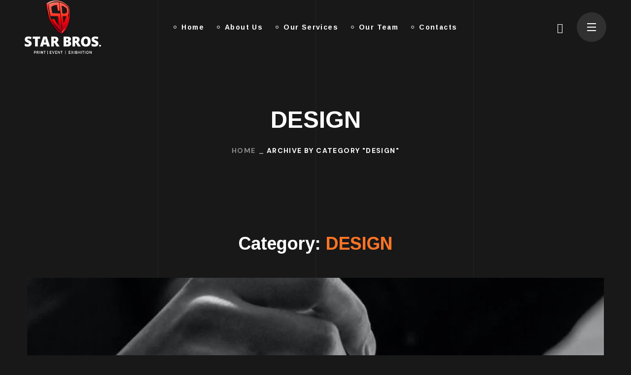

--- FILE ---
content_type: text/css
request_url: https://starbros.in/wp-content/themes/bili/css/pluggable/woocommerce.css?ver=1.0.10
body_size: 19200
content:
@charset "UTF-8";
/*================

##Woocommerce Plugin
    #Header Elements
    #Catalog
    #Pagination
    #Tabs
    #Single
    #Respond
    #Cart
    #Checkout
    #My Account
    #Order
    #Responsive
    #Dynamic

=================*/
/* ==================== ##Woo - Header ==================== */
.woocommerce form span.show-password-input,
.woocommerce-page form span.show-password-input {
  right: 0;
  top: 0;
  bottom: 0;
  display: flex;
  align-items: center;
}
.woocommerce form.login, .woocommerce form.register,
.woocommerce-page form.login,
.woocommerce-page form.register {
  box-shadow: none;
  padding: 30px 35px 20px;
  border: none;
  background-color: #232323;
  border-radius: 0;
}

.woocommerce .woocommerce-form-login .woocommerce-form-login__rememberme {
  margin-top: 10px;
  margin-bottom: 25px;
  display: block;
}

.wgl-theme-header .login-in {
  display: inline-block;
  padding-top: 0;
}
.wgl-theme-header .login-in.woocommerce {
  display: inline-block;
  padding-top: 0;
}

.login-in_wrapper {
  display: flex;
  align-items: center;
  height: 100%;
  color: inherit;
}
.login-in_wrapper .button {
  line-height: 30px;
  padding: 5px 16px;
  text-align: center;
  min-width: unset;
  margin: 0;
  background-color: transparent;
  color: inherit;
  border: 1px solid var(--bili-button-bg-idle);
}
.login-in_wrapper .button:hover, .login-in_wrapper .button:focus {
  color: var(--bili-button-color-idle);
  background-color: var(--bili-button-bg-idle);
}

.wgl_modal-window {
  display: flex;
  justify-content: center;
  position: fixed;
  top: 0;
  bottom: 0;
  left: 0;
  right: 0;
  overflow: auto;
  outline: none;
  z-index: 1000000;
  opacity: 0;
  visibility: hidden;
  -webkit-overflow-scrolling: touch;
  text-align: center;
  transition: 0.45s;
}
.wgl_modal-window .modal-dialog {
  max-width: 380px;
  width: 100%;
  position: relative;
  padding: 0;
  margin: 30px;
  z-index: 2;
}
.wgl_modal-window .col2-set .col-1,
.wgl_modal-window .col2-set .col-2 {
  width: 100%;
}
@media all and (min-width: 768px) {
  .wgl_modal-window {
    align-items: center;
  }
  .wgl_modal-window .modal-dialog {
    max-width: 970px;
  }
}
@media all and (min-width: 768px) and (min-width: 768px) {
  .wgl_modal-window .col2-set .col-1,
.wgl_modal-window .col2-set .col-2 {
    width: calc(50% - 15px);
  }
}
.wgl_modal-window .overlay {
  position: fixed;
  top: 0;
  left: 0;
  width: 100%;
  height: 100%;
  background-color: var(--bili-submenu-background);
  opacity: 0.9;
  -webkit-backdrop-filter: blur(10px);
  backdrop-filter: blur(10px);
  visibility: visible;
  pointer-events: none;
  transition: 0.4s;
}

.open_login .wgl_modal-window {
  opacity: 1;
  visibility: visible;
}
.open_login .wgl_modal-window .overlay {
  pointer-events: auto;
}

.wgl-theme-header .mini_cart-overlay {
  position: absolute;
  z-index: 15;
  top: 0;
  right: 0;
  width: 100vw;
  height: 100vh;
  background: rgba(37, 37, 37, 0.85);
  opacity: 0;
  visibility: hidden;
  transition: 0.4s;
}
.wgl-theme-header .mini-cart {
  display: block;
  position: relative;
}
.wgl-theme-header .mini-cart a {
  color: var(--bili-header-font-color);
  cursor: pointer;
}
.wgl-theme-header .mini-cart:hover svg line.st_transform-left {
  transform: rotate(-60deg);
}
.wgl-theme-header .mini-cart:hover svg line.st_transform-right {
  transform: rotate(60deg);
}
.wgl-theme-header .mini-cart .woo_mini_cart:before {
  content: "";
  position: absolute;
  width: 100%;
  height: 38px;
  top: -38px;
  left: 0;
  right: 0;
}
.wgl-theme-header .mini-cart .woocommerce-mini-cart__empty-message {
  font-size: 16px;
  line-height: 1.5;
}
.wgl-theme-header .mini-cart .woocommerce-mini-cart.cart_list.product_list_widget li {
  text-align: left;
  list-style: none;
}
.wgl-theme-header .mini-cart .woocommerce-mini-cart.cart_list.product_list_widget li:after {
  content: "";
  display: block;
  height: 0;
  clear: both;
}
.wgl-theme-header .mini-cart .woocommerce-mini-cart.cart_list.product_list_widget li:first-child {
  margin-top: 0;
}
.wgl-theme-header .mini-cart .woocommerce-mini-cart.cart_list.product_list_widget li:last-child {
  margin-bottom: 5px;
}
.wgl-theme-header.open_cart .mini_cart-overlay {
  visibility: visible;
  opacity: 1;
}
.wgl-theme-header.open_cart .woocommerce .woo_mini_cart {
  transform: translateX(0);
}
.wgl-theme-header .woocommerce .woo_mini_cart {
  display: flex;
  flex-direction: column;
  position: absolute;
  z-index: 100000;
  top: calc(-1px * var(--positioning-size));
  right: calc(-1px * var(--positioning-size));
  width: 350px;
  min-height: 20vh;
  max-height: calc(100vh - 30px);
  border-radius: 0;
  padding: 40px 40px 40px 40px;
  text-align: center;
  border: unset;
  box-sizing: border-box;
  overflow-x: hidden;
  overflow-y: scroll;
  overscroll-behavior-y: contain;
  transform: translateX(calc(100% + 40px));
  transition: 0.3s ease-in;
  scrollbar-width: none;
}
@media (max-width: 419px) {
  .wgl-theme-header .woocommerce .woo_mini_cart {
    width: calc(100vw - 30px);
    max-height: calc(100vh - 120px);
    padding: 15px;
  }
}
.wgl-theme-header .woocommerce .woo_mini_cart .variation {
  color: inherit;
  border-left: 2px solid rgba(255, 255, 255, 0.5);
}
.wgl-theme-header .woocommerce .woo_mini_cart ul.cart_list {
  padding-top: 0;
  margin-top: 0;
  max-height: 375px;
  scrollbar-color: #ffffff #9d9d9d;
  scrollbar-width: thin;
}
.wgl-theme-header .woocommerce .woo_mini_cart ul.cart_list::-webkit-scrollbar-track {
  background-color: rgba(var(--bili-secondary-rgb), 0.3);
  border-color: var(--bili-submenu-background);
}
.wgl-theme-header .woocommerce .woo_mini_cart ul.cart_list::-webkit-scrollbar-thumb {
  background-color: var(--bili-header-font-color);
  border-color: var(--bili-submenu-background);
}
.wgl-theme-header .woocommerce .woo_mini_cart .mini_cart_title {
  display: flex;
  justify-content: space-between;
  align-items: baseline;
  margin-bottom: 44px;
  border-bottom: 1px solid #e7e7e7;
  padding-bottom: 18px;
  text-align: left;
}
.wgl-theme-header .woocommerce .woo_mini_cart .mini_cart_title h4 {
  font-size: 24px;
}
.wgl-theme-header .woocommerce .woo_mini_cart .close_mini_cart:after {
  content: "\f169";
  padding-left: 8px;
  font-family: "flaticon";
  font-size: 13px;
  line-height: 0;
  color: #c2c2c2;
  text-rendering: auto;
  box-shadow: none;
  -webkit-font-smoothing: antialiased;
  -moz-osx-font-smoothing: grayscale;
  cursor: pointer;
  transition: 0.3s;
}
.wgl-theme-header .woocommerce .woo_mini_cart .blockUI.blockOverlay {
  background-color: transparent !important;
}
.wgl-theme-header .woo_icon {
  display: flex;
  align-items: center;
  line-height: 30px;
  height: 100%;
  letter-spacing: 0;
}
.wgl-theme-header .woo_mini-count {
  display: inline-flex;
  align-items: center;
  position: relative;
  font-style: normal;
  color: inherit;
  -webkit-backface-visibility: hidden;
  backface-visibility: hidden;
  line-height: 20px;
  transition: 0.4s;
}
.wgl-theme-header .woo_mini-count:before {
  display: inline-block;
  font-size: 20px;
  line-height: 1em;
  letter-spacing: unset;
  font-weight: normal;
}
.wgl-theme-header .woo_mini-count span {
  display: inline-block;
  border-radius: 10px;
  font-family: var(--bili-header-font-family);
  font-weight: 700;
  line-height: 20px;
  font-size: 11px;
  padding: 0;
  color: inherit;
  background-color: transparent;
  text-align: center;
  position: absolute;
  bottom: calc(100% - 7px);
  left: -8px;
  align-self: flex-start;
  order: -1;
}

body {
  --admin-bar-height: 0.01px;
}

.admin-bar {
  --admin-bar-height: 32px;
}
@media all and (max-width: 782px) {
  .admin-bar {
    --admin-bar-height: 46px;
  }
}
@media all and (max-width: 600px) {
  .admin-bar {
    --admin-bar-height: 0.01px;
  }
}
.admin-bar .wgl-sticky-header {
  top: var(--admin-bar-height);
}
.admin-bar .wgl-theme-header .woo_mini_cart {
  margin-top: 0;
}

/* ==================== ##Shop - Catalog ==================== */
.wgl-woocommerce-sorting {
  display: flex;
  flex-wrap: wrap;
  margin-bottom: 50px;
  margin-top: -14px;
}
.wgl-woocommerce-sorting:after {
  display: block;
  height: 0;
  content: "";
  clear: both;
}

.wgl-products-catalog,
.wgl-products-related {
  clear: both;
}

.wgl-products-catalog {
  margin-bottom: 60px;
}

.elementor-widget-wgl-products-grid .wgl-products-catalog {
  margin-bottom: 0;
}

.woocommerce .woocommerce-result-count,
.woocommerce-page .woocommerce-result-count {
  width: 50%;
  margin: 11px 0 0 0;
  font-size: 18px;
  font-weight: 500;
  color: var(--bili-header-font-color);
}
.woocommerce .woocommerce-ordering,
.woocommerce-page .woocommerce-ordering {
  width: 50%;
  text-align: right;
  float: unset;
  margin-bottom: 0;
}
.woocommerce .woocommerce-ordering:only-child,
.woocommerce-page .woocommerce-ordering:only-child {
  margin-left: auto;
}
.woocommerce .woocommerce-ordering select,
.woocommerce-page .woocommerce-ordering select {
  float: right;
  display: block;
  width: 270px;
  max-width: calc(100% - 30px);
  outline: none;
  -webkit-appearance: none;
  appearance: none;
}
.woocommerce .woocommerce-ordering select.orderby,
.woocommerce-page .woocommerce-ordering select.orderby {
  max-width: unset;
  margin-bottom: 0;
}

.woo_product_post_media {
  margin: 0;
}

.wgl-products-catalog.carousel div.wgl-products {
  display: block;
  margin: 0;
}
.wgl-products-catalog.carousel div.wgl-products div.product {
  display: flex;
}

div.wgl-products,
.woocommerce .products div.wgl-products {
  display: flex;
  flex-flow: row wrap;
  align-items: flex-start;
  margin: calc(0px - var(--products-gap) / 2);
  padding: 0;
}
@keyframes wgl_fadeInUp {
  0% {
    opacity: 0;
    transform: translate3d(0, 40px, 0);
  }
  100% {
    opacity: 1;
    transform: translate3d(0, 0, 0);
  }
}
div.wgl-products.animated_products div.product,
.woocommerce .products div.wgl-products.animated_products div.product {
  opacity: 0;
  transform: translate3d(0, 20px, 0);
}
div.wgl-products.animated_products div.product.visible_item,
.woocommerce .products div.wgl-products.animated_products div.product.visible_item {
  animation-fill-mode: both;
  animation-name: wgl_fadeInUp;
  animation-duration: 0.3s;
}
div.wgl-products div.product,
.woocommerce .products div.wgl-products div.product {
  display: flex;
  align-items: center;
  flex-flow: column nowrap;
  margin: calc(var(--products-gap) / 2);
  padding: 0;
  border-radius: 0;
  background-color: transparent;
}
div.wgl-products div.product .woo_product_image,
.woocommerce .products div.wgl-products div.product .woo_product_image {
  display: flex;
  justify-content: center;
  border: unset;
  transition: inherit;
  position: relative;
  overflow: hidden;
  border-radius: 0;
}
div.wgl-products div.product .price,
.woocommerce .products div.wgl-products div.product .price {
  font-family: var(--bili-content-font-family);
  display: block;
  margin-top: 0;
  font-size: 18px;
  line-height: 30px;
  font-weight: 500;
  transition: color 0.3s;
}
div.wgl-products div.product .price ins,
.woocommerce .products div.wgl-products div.product .price ins {
  font-weight: inherit;
}
div.wgl-products div.product .price del,
.woocommerce .products div.wgl-products div.product .price del {
  color: #888888;
  opacity: 1;
  margin-right: 9px;
  transition: 0.3s;
}
div.wgl-products div.product .price .woocommerce-Price-currencySymbol,
.woocommerce .products div.wgl-products div.product .price .woocommerce-Price-currencySymbol {
  font-weight: 400;
}
div.wgl-products .woo_product_content,
.woocommerce .products div.wgl-products .woo_product_content {
  display: flex;
  flex-direction: column;
  align-items: flex-start;
  width: 100%;
  margin: 0;
  padding: 24px 0 11px;
  text-align: left;
  opacity: 1;
  transition: 0.3s;
  position: relative;
}
div.wgl-products .woocommerce-loop-product__title,
.woocommerce .products div.wgl-products .woocommerce-loop-product__title {
  display: block;
  position: relative;
  font-size: 20px;
  font-weight: 700;
  line-height: 1.2;
  margin-bottom: 7px;
}
div.wgl-products .woocommerce-loop-product__title > a,
.woocommerce .products div.wgl-products .woocommerce-loop-product__title > a {
  display: block;
  font-family: inherit;
  font-size: inherit;
  line-height: inherit;
  font-weight: inherit;
  color: inherit;
  text-transform: inherit;
  text-decoration: underline;
  -webkit-text-decoration-color: transparent;
  text-decoration-color: transparent;
  text-decoration-thickness: 0.05em;
  text-underline-offset: 0.2em;
}
div.wgl-products .woocommerce-loop-product__title > a:hover,
.woocommerce .products div.wgl-products .woocommerce-loop-product__title > a:hover {
  -webkit-text-decoration-color: currentColor;
  text-decoration-color: currentColor;
}
div.wgl-products .woocommerce-loop-category__title,
.woocommerce .products div.wgl-products .woocommerce-loop-category__title {
  font-size: 20px;
  line-height: 1.7;
  font-weight: 500;
  text-align: center;
  margin-top: 20px;
  margin-bottom: 20px;
  transition: color 0.4s;
}
div.wgl-products .woocommerce-loop-category__title mark,
.woocommerce .products div.wgl-products .woocommerce-loop-category__title mark {
  color: var(--bili-content-color);
  opacity: 1;
  background-color: unset;
  font-weight: 500;
}
div.wgl-products .star-rating,
.woocommerce .products div.wgl-products .star-rating {
  float: none;
  margin: 0 0 9px;
  order: -1;
  font-size: 13px;
}
div.wgl-products .star-rating:before,
.woocommerce .products div.wgl-products .star-rating:before {
  content: "\f11f\f11f\f11f\f11f\f11f";
  font-family: "Flaticon";
  color: #434343;
  opacity: 1;
}
div.wgl-products .star-rating span:before,
.woocommerce .products div.wgl-products .star-rating span:before {
  color: #888888;
  opacity: 1;
}
div.wgl-products .wgl-carousel_wrapper,
.woocommerce .products div.wgl-products .wgl-carousel_wrapper {
  width: 100%;
}
div.wgl-products .wgl-carousel_wrapper .wgl-carousel,
.woocommerce .products div.wgl-products .wgl-carousel_wrapper .wgl-carousel {
  margin: -15px;
  padding: 15px;
}
div.wgl-products .wgl-carousel_wrapper .swiper-pagination,
.woocommerce .products div.wgl-products .wgl-carousel_wrapper .swiper-pagination {
  margin-left: 50%;
  transform: translateX(-50%);
  margin-top: 47px;
}
div.wgl-products .wgl-carousel_wrapper .swiper-pagination li:only-child,
.woocommerce .products div.wgl-products .wgl-carousel_wrapper .swiper-pagination li:only-child {
  display: none;
}
div.wgl-products .wgl-carousel_wrapper div.product.swiper-slide,
.woocommerce .products div.wgl-products .wgl-carousel_wrapper div.product.swiper-slide {
  margin: 0;
  padding: 0;
}
div.wgl-products div.product .woocommerce-product-rating,
.woocommerce .products div.wgl-products div.product .woocommerce-product-rating {
  margin-top: -3px;
  margin-bottom: 6px;
}
div.wgl-products div.product .woocommerce-product-rating .star-rating,
.woocommerce .products div.wgl-products div.product .woocommerce-product-rating .star-rating {
  font-size: 12px;
  width: 6.255em;
  letter-spacing: 0.2em;
  margin-top: 0;
}
div.wgl-products div.product .woocommerce-product-rating .woocommerce-review-link,
.woocommerce .products div.wgl-products div.product .woocommerce-product-rating .woocommerce-review-link {
  font-size: 14px;
  color: var(--bili-content-color);
  text-decoration: underline;
  text-underline-offset: 1px;
}
div.wgl-products div.product .woocommerce-product-rating .woocommerce-review-link:hover,
.woocommerce .products div.wgl-products div.product .woocommerce-product-rating .woocommerce-review-link:hover {
  color: var(--bili-primary-color);
}

.woocommerce .star-rating {
  width: 6.595em;
  margin-top: 0;
  font-size: 12px;
  line-height: 1;
  letter-spacing: 0.375em;
  float: unset;
}
.woocommerce .star-rating:before,
.woocommerce .star-rating span:before {
  content: "\f11f\f11f\f11f\f11f\f11f";
  font-family: "Flaticon";
  color: #434343;
  opacity: 1;
}
.woocommerce .star-rating span:before,
.woocommerce .star-rating span span:before {
  color: #888888;
  opacity: 1;
}
.woocommerce .woocommerce-product-rating .star-rating {
  width: 6.595em;
  font-size: 16px;
  margin-top: -4px;
  margin-right: 13px;
  margin-left: 0;
  letter-spacing: 0.375em;
}

.columns-6 div.wgl-products {
  --products-width: 16.66666%;
}

.columns-5 div.wgl-products {
  --products-width: 20%;
}

.columns-4 div.wgl-products {
  --products-width: 25%;
}

.columns-3 div.wgl-products {
  --products-width: 33.333%;
}

.columns-2 div.wgl-products {
  --products-width: 50%;
}

.columns-1 div.wgl-products {
  --products-width: 100%;
  --products-gap: 20px;
}

@media all and (max-width: 1599px) {
  body[data-elementor-device-mode=desktop] .columns-6 div.wgl-products,
body[data-elementor-device-mode=desktop] .columns-5 div.wgl-products {
    --products-width: 25% !important;
  }
}
body[data-elementor-device-mode=tablet] .columns-tablet-6 div.wgl-products {
  --products-width: 16.66666%;
}
body[data-elementor-device-mode=tablet] .columns-tablet-5 div.wgl-products {
  --products-width: 20%;
}
body[data-elementor-device-mode=tablet] .columns-tablet-4 div.wgl-products {
  --products-width: 25%;
}
body[data-elementor-device-mode=tablet] .columns-tablet-3 div.wgl-products {
  --products-width: 33.333%;
}
body[data-elementor-device-mode=tablet] .columns-tablet-2 div.wgl-products {
  --products-width: 50%;
}
body[data-elementor-device-mode=tablet] .columns-tablet-1 div.wgl-products {
  --products-width: 100%;
  --products-gap: 20px;
}

body[data-elementor-device-mode=mobile] .columns-mobile-6 div.wgl-products {
  --products-width: 16.66666%;
}
body[data-elementor-device-mode=mobile] .columns-mobile-5 div.wgl-products {
  --products-width: 20%;
}
body[data-elementor-device-mode=mobile] .columns-mobile-4 div.wgl-products {
  --products-width: 25%;
}
body[data-elementor-device-mode=mobile] .columns-mobile-3 div.wgl-products {
  --products-width: 33.333%;
}
body[data-elementor-device-mode=mobile] .columns-mobile-2 div.wgl-products {
  --products-width: 50%;
}
body[data-elementor-device-mode=mobile] .columns-mobile-1 div.wgl-products {
  --products-width: 100%;
  --products-gap: 20px;
}

div.wgl-products {
  --products-gap: 30px;
}
div.wgl-products div.product {
  width: calc(var(--products-width) - var(--products-gap));
}
@media all and (max-width: 599px) {
  div.wgl-products {
    --products-gap: 20px;
  }
}

div.wgl-products div.product {
  transition: box-shadow 0.4s;
}
div.wgl-products div.product:before, div.wgl-products div.product:after {
  content: "";
  position: absolute;
  top: 0;
  right: 0;
  bottom: 0;
  left: 0;
  pointer-events: none;
  z-index: 2;
  transition: opacity 0.4s;
  border-radius: inherit;
}
div.wgl-products div.product:before {
  opacity: 1;
}
div.wgl-products div.product .picture {
  position: relative;
  padding: 0;
  text-align: center;
  box-shadow: 0 0 0 0 transparent;
  transition: box-shadow 0.3s;
}
div.wgl-products div.product .picture .woo_post-link {
  display: block;
  position: relative;
  font-size: 0;
  line-height: 0;
  opacity: 1;
  transition: opacity 0.3s;
}
div.wgl-products div.product .picture img {
  border-radius: 0;
}
div.wgl-products div.product .picture img.attachment-shop_catalog {
  display: none;
  position: absolute;
  top: 0;
  left: 0;
  right: auto;
  pointer-events: none;
  opacity: 0;
  transition: opacity 0.7s;
}
div.wgl-products div.product .picture:after {
  display: block;
  content: "";
  background: var(--bili-shop-products-overlay);
  opacity: 0;
  transition: all 0.4s;
  position: absolute;
  left: 0;
  top: 0;
  width: 100%;
  height: 100%;
  pointer-events: none;
}
div.wgl-products div.product.added_to_cart_item:before, div.wgl-products div.product:hover:before {
  opacity: 0;
}
div.wgl-products div.product.added_to_cart_item:after, div.wgl-products div.product:hover:after {
  opacity: 1;
}
div.wgl-products div.product.added_to_cart_item .picture img.attachment-shop_catalog, div.wgl-products div.product:hover .picture img.attachment-shop_catalog {
  opacity: 1;
  pointer-events: inherit;
  transform: translateZ(0) translateY(0) !important;
}
div.wgl-products div.product.added_to_cart_item .picture:before, div.wgl-products div.product:hover .picture:before {
  opacity: 0;
}
div.wgl-products div.product.added_to_cart_item .picture:after, div.wgl-products div.product:hover .picture:after {
  opacity: 1;
}
div.wgl-products div.product .wgl_woo_button_wrapper {
  position: absolute;
  top: 10px;
  right: 10px;
  bottom: 10px;
  left: 10px;
  display: flex;
  align-items: center;
  justify-content: center;
  flex-direction: column;
  pointer-events: none;
  z-index: 1;
}
div.wgl-products div.product a.button,
div.wgl-products div.product a.wc-forward {
  pointer-events: auto;
  display: flex;
  align-items: flex-start;
  justify-content: center;
  color: var(--bili-button-color-hover);
  background: var(--bili-button-bg-hover);
  margin: 0;
  border-radius: 28px;
  border: unset;
  padding: 16px 30px;
  text-align: center;
  font-size: 14px;
  font-weight: 700;
  line-height: 24px;
  letter-spacing: 0.1em;
  width: 230px;
  min-width: -moz-fit-content;
  min-width: fit-content;
  max-width: 100%;
  z-index: 2;
  transition: 0.3s ease-in-out;
  text-transform: uppercase;
  -webkit-appearance: none;
}
div.wgl-products div.product a.button:hover, div.wgl-products div.product a.button:focus, div.wgl-products div.product a.button:active,
div.wgl-products div.product a.wc-forward:hover,
div.wgl-products div.product a.wc-forward:focus,
div.wgl-products div.product a.wc-forward:active {
  color: var(--bili-button-color-idle);
  background: var(--bili-button-bg-idle);
}
div.wgl-products div.product a.button {
  opacity: 0;
}
div.wgl-products div.product a.button:before {
  display: none;
  content: "\f10b";
  font-family: "Flaticon";
  font-size: 16px;
  min-width: 1em;
  margin-right: 10px;
  font-weight: 300;
  color: inherit;
  overflow: hidden;
  opacity: 1;
  transition: all 0.3s 0.3s, color 0s, opacity 0.3s, margin 0.3s;
}
div.wgl-products div.product a.button:after {
  content: "";
  position: static;
  font-size: 19px;
  background-image: var(--bili-button-loading);
  background-size: 1em;
  background-position: center;
  background-repeat: no-repeat;
  width: 0;
  height: 1em;
  transition: all 0.3s, opacity 0.3s 0.3s, background-size 0s;
  order: 1;
  opacity: 0;
  animation: fa-spin 2s infinite linear;
}
div.wgl-products div.product a.button.product_type_grouped::before, div.wgl-products div.product a.button.product_type_variable::before, div.wgl-products div.product a.button.product_type_external::before {
  font-family: "Font Awesome 5 Free";
  font-size: 16px;
  min-width: 1.2em;
  font-weight: 900;
}
div.wgl-products div.product a.button.product_type_grouped::before {
  content: "\f5fd";
}
div.wgl-products div.product a.button.product_type_variable::before {
  content: "\f0ca";
}
div.wgl-products div.product a.button.product_type_external::before {
  content: "\f35d";
}
div.wgl-products div.product a.wc-forward {
  position: absolute;
  top: 0;
  right: 0;
  bottom: 0;
  left: 0;
  opacity: 0;
  height: -moz-fit-content;
  height: fit-content;
  width: -moz-fit-content;
  width: fit-content;
  margin: auto;
  visibility: hidden;
  transform: translateY(-50%);
}
div.wgl-products div.product:hover a.button,
div.wgl-products div.product a.button.loading {
  opacity: 1;
  visibility: visible;
}
div.wgl-products div.product a.button.loading:before {
  width: 0;
  margin: 0;
  opacity: 0;
}
div.wgl-products div.product a.button.loading:after {
  width: 1em;
  opacity: 1;
  margin: 3px 0 0 10px;
}
div.wgl-products div.product a.button.added {
  opacity: 0;
  transform: scale(1.15);
  filter: blur(5px);
  transition: 0.5s 1.5s;
}
div.wgl-products div.product a.button.added:before {
  width: 0;
  margin: 0;
  opacity: 0;
}
div.wgl-products div.product a.button.added:after {
  font-size: 22px;
  background-size: 1em;
  width: 1em;
  opacity: 0;
  margin: 0 0 0 7px;
  animation: wc_fade_out_in 0.6s forwards;
}
div.wgl-products div.product a.button.added + .added_to_cart {
  animation: wc_fade_in 0.6s 2s both;
}
@keyframes fa-spin {
  0% {
    transform: rotate(0turn);
  }
  100% {
    transform: rotate(1turn);
  }
}
@keyframes wc_slide_right {
  0% {
    opacity: 0;
    transform: translateY(0);
  }
  100% {
    opacity: 1;
    transform: translateY(0);
  }
}
@keyframes wc_fade_out {
  0% {
    opacity: 1;
    transform: translateY(0);
  }
  100% {
    z-index: -1;
    opacity: 0;
    transform: translateY(15px);
  }
}
@keyframes wc_fade_in {
  0% {
    opacity: 0;
    visibility: hidden;
    transform: translateY(100%);
  }
  100% {
    opacity: 1;
    visibility: visible;
    transform: translateY(0);
  }
}
@keyframes wc_fade_out_in {
  0% {
    opacity: 0;
    background-image: var(--bili-button-loading);
  }
  20% {
    opacity: 0;
    background-image: var(--bili-button-success);
  }
  100% {
    opacity: 1;
    background-image: var(--bili-button-success);
  }
}

.woocommerce span.onsale {
  top: 0;
  right: auto;
  bottom: auto;
  left: 0;
  min-width: 50px;
  min-height: auto;
  width: auto;
  height: auto;
  border-radius: 0;
  padding: 7px 12px 6px;
  font-family: var(--bili-content-font-family);
  font-size: 14px;
  line-height: 17px;
  font-weight: 700;
  letter-spacing: 0.1em;
  color: var(--bili-header-font-color);
  background-color: #232323;
  text-transform: uppercase;
  z-index: 1;
}
.woocommerce .products .star-rating {
  margin: 5px auto 10px;
}

.woocommerce #respond input#submit,
.woocommerce a.button,
.woocommerce button.button,
.woocommerce input.button {
  border: unset;
  border-radius: 28px;
  font-size: 14px;
  font-weight: 700;
  padding: 13px 39px;
  line-height: 30px;
  height: auto;
  letter-spacing: 0.1em;
  color: var(--bili-button-color-idle);
  background-color: rgba(var(--bili-button-color-rgb-idle), 0.1);
  text-transform: uppercase;
  transition: 0.3s ease-in-out;
}
.woocommerce #respond input#submit:hover, .woocommerce #respond input#submit:focus, .woocommerce #respond input#submit:active,
.woocommerce a.button:hover,
.woocommerce a.button:focus,
.woocommerce a.button:active,
.woocommerce button.button:hover,
.woocommerce button.button:focus,
.woocommerce button.button:active,
.woocommerce input.button:hover,
.woocommerce input.button:focus,
.woocommerce input.button:active {
  color: var(--bili-button-color-hover);
  background-color: var(--bili-button-bg-idle);
}
.woocommerce #respond input#submit.alt,
.woocommerce a.button.alt,
.woocommerce button.button.alt,
.woocommerce input.button.alt {
  padding: 13px 39px;
  margin-bottom: 15px;
  min-width: 150px;
  color: var(--bili-button-color-idle);
  background-color: rgba(var(--bili-button-color-rgb-idle), 0.1);
}
.woocommerce #respond input#submit.alt:hover, .woocommerce #respond input#submit.alt:focus, .woocommerce #respond input#submit.alt:active,
.woocommerce a.button.alt:hover,
.woocommerce a.button.alt:focus,
.woocommerce a.button.alt:active,
.woocommerce button.button.alt:hover,
.woocommerce button.button.alt:focus,
.woocommerce button.button.alt:active,
.woocommerce input.button.alt:hover,
.woocommerce input.button.alt:focus,
.woocommerce input.button.alt:active {
  color: var(--bili-button-color-hover);
  background-color: var(--bili-button-bg-idle);
}
.woocommerce .woocommerce-error .button.woocommerce-Button,
.woocommerce .woocommerce-info .button.woocommerce-Button,
.woocommerce .woocommerce-message .button.woocommerce-Button,
.woocommerce .woocommerce-button.button.woocommerce-form-register__submit,
.woocommerce .woocommerce-button.button.woocommerce-form-login__submit,
.woocommerce .woocommerce-ResetPassword .woocommerce-Button.button,
.woocommerce table.my_account_orders .button,
.woocommerce .return-to-shop a.button {
  min-width: unset;
  padding: 13px 30px;
  margin-bottom: 15px;
  color: var(--bili-button-color-idle);
  background-color: rgba(var(--bili-button-color-rgb-idle), 0.1);
  text-transform: uppercase;
  overflow: hidden;
  z-index: 1;
  transition: 0.3s ease-in-out;
}
.woocommerce .woocommerce-error .button.woocommerce-Button:hover, .woocommerce .woocommerce-error .button.woocommerce-Button:focus, .woocommerce .woocommerce-error .button.woocommerce-Button:active,
.woocommerce .woocommerce-info .button.woocommerce-Button:hover,
.woocommerce .woocommerce-info .button.woocommerce-Button:focus,
.woocommerce .woocommerce-info .button.woocommerce-Button:active,
.woocommerce .woocommerce-message .button.woocommerce-Button:hover,
.woocommerce .woocommerce-message .button.woocommerce-Button:focus,
.woocommerce .woocommerce-message .button.woocommerce-Button:active,
.woocommerce .woocommerce-button.button.woocommerce-form-register__submit:hover,
.woocommerce .woocommerce-button.button.woocommerce-form-register__submit:focus,
.woocommerce .woocommerce-button.button.woocommerce-form-register__submit:active,
.woocommerce .woocommerce-button.button.woocommerce-form-login__submit:hover,
.woocommerce .woocommerce-button.button.woocommerce-form-login__submit:focus,
.woocommerce .woocommerce-button.button.woocommerce-form-login__submit:active,
.woocommerce .woocommerce-ResetPassword .woocommerce-Button.button:hover,
.woocommerce .woocommerce-ResetPassword .woocommerce-Button.button:focus,
.woocommerce .woocommerce-ResetPassword .woocommerce-Button.button:active,
.woocommerce table.my_account_orders .button:hover,
.woocommerce table.my_account_orders .button:focus,
.woocommerce table.my_account_orders .button:active,
.woocommerce .return-to-shop a.button:hover,
.woocommerce .return-to-shop a.button:focus,
.woocommerce .return-to-shop a.button:active {
  color: var(--bili-button-color-hover);
  background-color: var(--bili-button-bg-idle);
}
.woocommerce #respond input#submit {
  padding: 8px 33px;
  border: none;
}

.woocommerce #respond input#submit.disabled, .woocommerce #respond input#submit:disabled, .woocommerce #respond input#submit:disabled[disabled],
.woocommerce a.button.disabled,
.woocommerce a.button:disabled,
.woocommerce a.button:disabled[disabled],
.woocommerce button.button.disabled,
.woocommerce button.button:disabled,
.woocommerce button.button:disabled[disabled],
.woocommerce input.button.disabled,
.woocommerce input.button:disabled,
.woocommerce input.button:disabled[disabled] {
  padding: 13px 39px;
  opacity: 1 !important;
  color: rgba(var(--bili-button-color-rgb-idle), 0.5);
  background-color: rgba(var(--bili-button-color-rgb-idle), 0.1);
  box-shadow: unset !important;
  border: unset !important;
  border-radius: 28px !important;
}
.woocommerce #respond input#submit.disabled:hover, .woocommerce #respond input#submit.disabled:focus, .woocommerce #respond input#submit.disabled:active, .woocommerce #respond input#submit:disabled:hover, .woocommerce #respond input#submit:disabled:focus, .woocommerce #respond input#submit:disabled:active, .woocommerce #respond input#submit:disabled[disabled]:hover, .woocommerce #respond input#submit:disabled[disabled]:focus, .woocommerce #respond input#submit:disabled[disabled]:active,
.woocommerce a.button.disabled:hover,
.woocommerce a.button.disabled:focus,
.woocommerce a.button.disabled:active,
.woocommerce a.button:disabled:hover,
.woocommerce a.button:disabled:focus,
.woocommerce a.button:disabled:active,
.woocommerce a.button:disabled[disabled]:hover,
.woocommerce a.button:disabled[disabled]:focus,
.woocommerce a.button:disabled[disabled]:active,
.woocommerce button.button.disabled:hover,
.woocommerce button.button.disabled:focus,
.woocommerce button.button.disabled:active,
.woocommerce button.button:disabled:hover,
.woocommerce button.button:disabled:focus,
.woocommerce button.button:disabled:active,
.woocommerce button.button:disabled[disabled]:hover,
.woocommerce button.button:disabled[disabled]:focus,
.woocommerce button.button:disabled[disabled]:active,
.woocommerce input.button.disabled:hover,
.woocommerce input.button.disabled:focus,
.woocommerce input.button.disabled:active,
.woocommerce input.button:disabled:hover,
.woocommerce input.button:disabled:focus,
.woocommerce input.button:disabled:active,
.woocommerce input.button:disabled[disabled]:hover,
.woocommerce input.button:disabled[disabled]:focus,
.woocommerce input.button:disabled[disabled]:active {
  color: rgba(var(--bili-button-color-rgb-idle), 0.5);
  background-color: rgba(var(--bili-button-color-rgb-idle), 0.1);
}
.woocommerce #respond input#submit.alt.disabled, .woocommerce #respond input#submit.alt:disabled, .woocommerce #respond input#submit.alt:disabled[disabled],
.woocommerce a.button.alt.disabled,
.woocommerce a.button.alt:disabled,
.woocommerce a.button.alt:disabled[disabled],
.woocommerce button.button.alt.disabled,
.woocommerce button.button.alt:disabled,
.woocommerce button.button.alt:disabled[disabled],
.woocommerce input.button.alt.disabled,
.woocommerce input.button.alt:disabled,
.woocommerce input.button.alt:disabled[disabled] {
  color: rgba(var(--bili-button-color-rgb-idle), 0.5);
  background-color: rgba(var(--bili-button-color-rgb-idle), 0.1);
}
.woocommerce #respond input#submit.alt.disabled:hover, .woocommerce #respond input#submit.alt.disabled:focus, .woocommerce #respond input#submit.alt.disabled:active, .woocommerce #respond input#submit.alt:disabled:hover, .woocommerce #respond input#submit.alt:disabled:focus, .woocommerce #respond input#submit.alt:disabled:active, .woocommerce #respond input#submit.alt:disabled[disabled]:hover, .woocommerce #respond input#submit.alt:disabled[disabled]:focus, .woocommerce #respond input#submit.alt:disabled[disabled]:active,
.woocommerce a.button.alt.disabled:hover,
.woocommerce a.button.alt.disabled:focus,
.woocommerce a.button.alt.disabled:active,
.woocommerce a.button.alt:disabled:hover,
.woocommerce a.button.alt:disabled:focus,
.woocommerce a.button.alt:disabled:active,
.woocommerce a.button.alt:disabled[disabled]:hover,
.woocommerce a.button.alt:disabled[disabled]:focus,
.woocommerce a.button.alt:disabled[disabled]:active,
.woocommerce button.button.alt.disabled:hover,
.woocommerce button.button.alt.disabled:focus,
.woocommerce button.button.alt.disabled:active,
.woocommerce button.button.alt:disabled:hover,
.woocommerce button.button.alt:disabled:focus,
.woocommerce button.button.alt:disabled:active,
.woocommerce button.button.alt:disabled[disabled]:hover,
.woocommerce button.button.alt:disabled[disabled]:focus,
.woocommerce button.button.alt:disabled[disabled]:active,
.woocommerce input.button.alt.disabled:hover,
.woocommerce input.button.alt.disabled:focus,
.woocommerce input.button.alt.disabled:active,
.woocommerce input.button.alt:disabled:hover,
.woocommerce input.button.alt:disabled:focus,
.woocommerce input.button.alt:disabled:active,
.woocommerce input.button.alt:disabled[disabled]:hover,
.woocommerce input.button.alt:disabled[disabled]:focus,
.woocommerce input.button.alt:disabled[disabled]:active {
  color: rgba(var(--bili-button-color-rgb-idle), 0.5);
  background-color: rgba(var(--bili-button-color-rgb-idle), 0.1);
}

.wgl-products.appear-animation.anim-fade-in .product {
  transition: opacity 0.9s ease, box-shadow 0.4s;
}
.wgl-products.appear-animation.anim-slide-top .product {
  transform: translateY(50px);
  transition: all 0.5s ease-in-out;
}
.wgl-products.appear-animation.anim-slide-bottom .product {
  transform: translateY(-50px);
  transition: all 0.5s ease-in-out;
}
.wgl-products.appear-animation.anim-slide-left .product {
  transform: translateX(50px);
  transition: all 0.5s ease-in-out;
}
.wgl-products.appear-animation.anim-slide-right .product {
  transform: translateX(-50px);
  transition: all 0.5s ease-in-out;
}
.wgl-products.appear-animation.anim-zoom .product {
  transform: scale(0.5);
  transition: all 0.5s ease-in-out;
}
.wgl-products.appear-animation .product {
  opacity: 0;
}
.wgl-products.appear-animation .animate .product,
.wgl-products.appear-animation .product.animate {
  opacity: 1;
  transform: unset;
}

/* ==================== ##Shop - Single ==================== */
.woocommerce .summary .product_meta {
  position: relative;
  border-top: unset;
  padding: 1px 0 30px;
}
.woocommerce .summary .product_meta > span {
  display: block;
  margin-bottom: 0;
  font-size: 16px;
  font-weight: 500;
  line-height: 30px;
}
.woocommerce .summary .product_meta > span:not(:last-child) {
  margin-bottom: 16px;
}
.woocommerce .summary .product_meta > span span.title,
.woocommerce .summary .product_meta > span a.title {
  font-family: var(--bili-content-font-family);
  font-size: 16px;
  font-weight: 700;
  margin-right: 17px;
  text-transform: uppercase;
  letter-spacing: 0.1em;
}
.woocommerce .summary .product_meta > span span.title ~ span:first-child,
.woocommerce .summary .product_meta > span a.title ~ span:first-child {
  margin-left: 5px;
}
.woocommerce .summary .product_meta > span a {
  color: #C4C4C4;
}
.woocommerce .summary .product_meta > span a:hover {
  color: var(--bili-primary-color);
}
.woocommerce .summary .woocommerce-product-details__short-description {
  font-size: 16px;
}
.woocommerce .summary .woocommerce-product-details__short-description ul {
  color: var(--bili-header-font-color);
  margin-top: 15px;
  line-height: 1.875em;
}
.woocommerce .summary .woocommerce-product-details__short-description ul:last-child {
  margin-bottom: 0;
  padding-bottom: 0;
}
.woocommerce .summary .woocommerce-product-details__short-description ul li {
  --bili-list-padding: calc(1em + 14px);
}
.woocommerce .summary .woocommerce-product-details__short-description p:last-child {
  margin-bottom: 0;
}
.woocommerce .summary .product_additional_information {
  width: 100%;
  margin-top: 26px;
  margin-bottom: 0;
  border-top: 1px solid rgba(var(--bili-secondary-rgb), 0.3);
  padding: 32px 0 8px;
}
.woocommerce .summary .product_additional_information + .product_meta {
  border: unset;
  padding-top: 0;
  margin-top: 0;
}
.woocommerce .summary table.shop_attributes {
  border: unset;
  width: 100%;
  font-size: 16px;
  font-weight: 400;
  margin: 0;
}
.woocommerce .summary table.shop_attributes tr {
  display: block;
}
.woocommerce .summary table.shop_attributes tr:not(:last-child) {
  margin-bottom: 8px;
}
.woocommerce .summary table.shop_attributes th {
  padding: 0 4px 0 0;
  width: auto;
  border: unset;
  font-weight: 500;
  display: inline-block;
  color: var(--bili-header-font-color);
  background: transparent !important;
}
.woocommerce .summary table.shop_attributes th:after {
  content: ":";
}
.woocommerce .summary table.shop_attributes td {
  display: inline-block;
  width: auto;
  border: unset;
  font-style: normal;
  font-weight: 400;
  background: transparent !important;
}
.woocommerce .summary table.shop_attributes td p {
  padding: 0;
}

.woocommerce.single-product div.product div.images.woocommerce-product-gallery .woocommerce-product-gallery__trigger {
  position: absolute;
  top: 12px;
  right: 12px;
  height: 50px;
  width: 50px;
  line-height: 50px;
  color: var(--bili-tertiary-color);
  background-color: transparent;
  text-align: center;
  border-radius: 0;
  text-decoration: none;
  box-shadow: unset;
  transition: 0.3s;
}
.woocommerce.single-product div.product div.images.woocommerce-product-gallery .woocommerce-product-gallery__trigger:before {
  content: "\f103";
  font-family: "Flaticon";
  top: 0;
  right: 0;
  bottom: 0;
  left: 0;
  width: 1em;
  height: 1em;
  line-height: 1em;
  border: unset;
  font-size: 18px;
  font-weight: 400;
  text-indent: 0;
  margin: auto;
}
.woocommerce.single-product div.product div.images.woocommerce-product-gallery .woocommerce-product-gallery__trigger:after {
  display: none;
}
.woocommerce.single-product div.product div.images.woocommerce-product-gallery .woocommerce-product-gallery__trigger:hover {
  color: var(--bili-primary-color);
  background-color: transparent;
}
.woocommerce.single-product div.product div.images.woocommerce-product-gallery .woocommerce-product-gallery__trigger + .woocommerce-product-gallery__wrapper {
  border-radius: 0;
}

.product .flex-control-nav li {
  margin-left: 0;
  padding: 0;
}
.product .flex-control-nav li img {
  margin: 0 auto;
}

.woocommerce div.product div.images,
.woocommerce #content div.product div.images,
.woocommerce-page div.product div.images,
.woocommerce-page #content div.product div.images {
  float: left;
  width: 48%;
  max-width: 540px;
  margin-bottom: 40px;
}
.woocommerce div.product div.summary,
.woocommerce #content div.product div.summary,
.woocommerce-page div.product div.summary,
.woocommerce-page #content div.product div.summary {
  float: right;
  width: 49%;
  max-width: 570px;
  display: flex;
  flex-direction: column;
  margin-bottom: 20px;
}
@media (max-width: 767px) {
  .woocommerce div.product div.images,
.woocommerce #content div.product div.images,
.woocommerce-page div.product div.images,
.woocommerce-page #content div.product div.images {
    width: 100%;
    max-width: unset;
  }
  .woocommerce div.product div.summary,
.woocommerce #content div.product div.summary,
.woocommerce-page div.product div.summary,
.woocommerce-page #content div.product div.summary {
    width: 100%;
    clear: both;
    max-width: unset;
  }
}

.woocommerce div.product {
  margin-bottom: 60px;
}
.woocommerce div.product .woocommerce-product-rating {
  display: flex;
  align-items: center;
  flex-wrap: wrap;
}
.woocommerce div.product .summary .woocommerce-product-rating {
  margin-bottom: 0;
  padding-top: 0;
}
.woocommerce div.product div.images.woocommerce-product-gallery figure {
  overflow: hidden;
  border-radius: 0;
}
.woocommerce div.product div.images.woocommerce-product-gallery figure a {
  pointer-events: none;
}
.woocommerce div.product div.images.woocommerce-product-gallery .flex-viewport {
  border-radius: 0;
}
.woocommerce div.product div.images.woocommerce-product-gallery .flex-viewport:after {
  display: block;
  content: "";
  background: var(--bili-shop-products-overlay);
  opacity: 1;
  transition: all 0.4s;
  position: absolute;
  left: 0;
  top: 0;
  width: 100%;
  height: 100%;
  pointer-events: none;
}
.woocommerce div.product div.images.woocommerce-product-gallery .flex-control-thumbs {
  display: grid;
  grid-template-columns: repeat(auto-fill, minmax(70px, 1fr));
  grid-gap: 10px;
  margin-top: 10px;
  overflow: visible !important;
  pointer-events: none;
}
@media (min-width: 768px) {
  .woocommerce div.product div.images.woocommerce-product-gallery .flex-control-thumbs {
    grid-template-columns: repeat(auto-fill, minmax(96px, 1fr));
    grid-gap: 20px;
    margin-top: 20px;
  }
}
.woocommerce div.product div.images.woocommerce-product-gallery .flex-control-thumbs li {
  margin: 0;
  padding: 0;
  list-style: none;
  float: left;
  cursor: pointer;
  width: 100%;
}
.woocommerce div.product div.images.woocommerce-product-gallery .flex-control-thumbs li:after {
  display: block;
  content: "";
  background: var(--bili-shop-products-overlay);
  opacity: 1;
  transition: all 0.4s;
  position: absolute;
  left: 0;
  top: 0;
  width: 100%;
  height: 100%;
  pointer-events: none;
}
.woocommerce div.product div.images.woocommerce-product-gallery .flex-control-thumbs li,
.woocommerce div.product div.images.woocommerce-product-gallery .flex-control-thumbs li img {
  border-radius: 0;
  position: relative;
  transition: 0.3s;
}
.woocommerce div.product div.images.woocommerce-product-gallery .flex-control-thumbs li img {
  opacity: 0.5;
  box-shadow: none;
  pointer-events: auto;
}
.woocommerce div.product div.images.woocommerce-product-gallery .flex-control-thumbs li img:hover, .woocommerce div.product div.images.woocommerce-product-gallery .flex-control-thumbs li img.flex-active {
  opacity: 1;
}
.woocommerce div.product div.images.woocommerce-product-gallery .flex-control-thumbs li:before {
  display: none;
}
.woocommerce div.product div.images.woocommerce-product-gallery .flex-control-thumbs li:last-child {
  margin-right: 0;
}
.woocommerce div.product div.images.woocommerce-product-gallery__trigger {
  position: absolute;
  z-index: 99;
  top: 1em;
  right: 1em;
}
.woocommerce div.product .product_title {
  margin-top: -0.18em;
  margin-bottom: 5px;
  font-size: 42px;
  line-height: 1.143em;
}
@media all and (max-width: 380px) {
  .woocommerce div.product .product_title {
    font-size: 30px;
  }
}
.woocommerce div.product .summary p.price,
.woocommerce div.product .summary span.price {
  font-family: var(--bili-content-font-family);
  margin-top: 1px;
  margin-bottom: 18px;
  font-size: 28px;
  font-weight: 500;
  line-height: 1.71em;
  color: var(--bili-primary-color);
}
.woocommerce div.product .summary p.price .woocommerce-Price-currencySymbol,
.woocommerce div.product .summary span.price .woocommerce-Price-currencySymbol {
  padding-right: 0;
}
.woocommerce div.product .summary p.price ins,
.woocommerce div.product .summary span.price ins {
  font-weight: inherit;
}
.woocommerce div.product .summary p.price del,
.woocommerce div.product .summary span.price del {
  opacity: 1;
}
.woocommerce div.product .summary .woocommerce-product-rating {
  margin-top: -5px;
  margin-bottom: 13px;
  padding-top: 0;
  order: -1;
}
.woocommerce div.product .summary .woocommerce-product-rating .woocommerce-review-link {
  font-size: 16px;
  color: #D0D0D0;
}
.woocommerce div.product .summary .woocommerce-product-rating .woocommerce-review-link:hover {
  color: var(--bili-header-font-color);
}
.woocommerce div.product p.stock {
  margin-bottom: 30px;
}
.woocommerce div.product form.cart {
  display: flex;
  align-items: flex-start;
  flex-wrap: wrap;
  margin-top: 40px;
  margin-bottom: 22px;
  border-top: 1px solid rgba(var(--bili-secondary-rgb), 0.3);
  padding-top: 50px;
}
.woocommerce div.product form.cart.variations_form {
  display: block;
}
.woocommerce div.product form.cart.grouped_form .group_table {
  margin-top: -15px;
  margin-bottom: 30px;
}
.woocommerce div.product form.cart.grouped_form div.quantity .quantity_title {
  display: none;
}
.woocommerce div.product form.cart.grouped_form .woocommerce-grouped-product-list-item__label {
  text-align: left;
}
.woocommerce div.product form.cart.grouped_form .woocommerce-grouped-product-list-item__label a {
  color: var(--bili-header-font-color);
}
.woocommerce div.product form.cart.grouped_form .woocommerce-grouped-product-list-item__label a:hover {
  color: var(--bili-primary-color);
}
.woocommerce div.product form.cart.grouped_form .woocommerce-grouped-product-list-item__price {
  display: flex;
  height: 40px;
  align-items: center;
  box-sizing: content-box;
  color: var(--bili-primary-color);
  font-size: 18px;
  font-weight: 500;
  line-height: 1.2;
  padding-right: 0;
}
.woocommerce div.product form.cart.grouped_form .woocommerce-grouped-product-list-item__price del {
  margin-right: 1em;
}
.woocommerce div.product form.cart.grouped_form tr {
  border: 0;
}
.woocommerce div.product form.cart.grouped_form td {
  vertical-align: middle;
  padding: 0 0 20px 0;
}
.woocommerce div.product form.cart.grouped_form td:first-child {
  width: 82px;
}
.woocommerce div.product form.cart.grouped_form td.woocommerce-grouped-product-list-item__quantity {
  padding-right: 10px;
}
.woocommerce div.product form.cart.grouped_form td label {
  font-family: var(--bili-header-font-family);
  margin-bottom: 0;
  font-size: 20px;
  font-weight: 700;
  line-height: 1.2;
}
@media all and (max-width: 1200px) {
  .woocommerce div.product form.cart.grouped_form div.quantity .quantity_title {
    display: none;
  }
  .woocommerce div.product form.cart.grouped_form td.woocommerce-grouped-product-list-item__quantity {
    padding-right: 0;
  }
}
@media all and (max-width: 768px) {
  .woocommerce div.product form.cart.grouped_form {
    padding-top: 30px;
  }
  .woocommerce div.product form.cart.grouped_form tr {
    display: flex;
    flex-wrap: wrap;
  }
  .woocommerce div.product form.cart.grouped_form td.woocommerce-grouped-product-list-item__label {
    width: 100%;
    order: -1;
    padding: 15px 0 5px;
  }
  .woocommerce div.product form.cart.grouped_form td.woocommerce-grouped-product-list-item__price {
    padding-left: 20px;
  }
}
.woocommerce div.product form.cart .button {
  flex: 1;
  margin-bottom: 20px;
  min-width: -moz-fit-content;
  min-width: fit-content;
  max-width: 100%;
}
.woocommerce div.product form.cart .button::before {
  display: none;
  content: "\f101";
  font-size: 21px;
  font-family: "Flaticon";
  vertical-align: middle;
  transform: translateY(-2px);
  line-height: 21px;
  height: 21px;
  margin: 0 0 0 12px;
}
.woocommerce div.product form.cart .variations {
  margin-bottom: 30px;
  margin-top: -11px;
  position: relative;
}
.woocommerce div.product form.cart .woocommerce-variation-description {
  margin-bottom: 23px;
}
.woocommerce div.product form.cart .woocommerce-variation-description p:last-child {
  margin-bottom: 0;
}
.woocommerce div.product form.cart .woocommerce-variation-price span.price {
  margin-bottom: 27px;
}

.woocommerce del {
  color: #888888;
  opacity: 1;
  margin-right: 0.1em;
}
.woocommerce del .woocommerce-Price-amount {
  color: inherit;
}
.woocommerce ins {
  text-decoration: none;
}

.related.products,
.upsells.products {
  clear: both;
  margin-top: 45px;
}
.related.products:not(:last-child),
.upsells.products:not(:last-child) {
  margin-bottom: 53px;
}
.related.products > h4,
.upsells.products > h4 {
  position: relative;
  z-index: 1;
  margin-bottom: 26px;
  font-size: 30px;
  line-height: 50px;
  text-align: left;
}
.related.products div.wgl-products,
.upsells.products div.wgl-products {
  margin: 0 !important;
}

/* ==================== ##PhotoSwipe ==================== */
body .pswp .pswp__scroll-wrap .pswp__button--arrow--left:before,
body .pswp .pswp__scroll-wrap .pswp__button--arrow--right:before {
  background-color: unset;
}

/* ==================== ##Shop - Cart ==================== */
.widget_shopping_cart_content .woocommerce-mini-cart__empty-message {
  text-align: left;
}

.woocommerce ul.cart_list li,
.woocommerce ul.product_list_widget li {
  overflow: hidden;
  padding: 0;
}
.woocommerce ul.cart_list li:not(:last-child),
.woocommerce ul.product_list_widget li:not(:last-child) {
  margin-bottom: 30px;
}
.woocommerce ul.cart_list li a,
.woocommerce ul.product_list_widget li a {
  display: inline-block;
  font-size: 18px;
  line-height: 1.3;
  margin-bottom: 4px;
  font-family: var(--bili-header-font-family);
  font-weight: 700;
  color: var(--bili-header-font-color);
  text-decoration: underline;
  -webkit-text-decoration-color: transparent;
  text-decoration-color: transparent;
  text-decoration-thickness: 0.05em;
  text-underline-offset: 0.2em;
  transition: 0.3s ease-in-out;
}
.woocommerce ul.cart_list li a:hover,
.woocommerce ul.product_list_widget li a:hover {
  color: var(--bili-header-font-color);
  -webkit-text-decoration-color: currentColor;
  text-decoration-color: currentColor;
}
.woocommerce ul.cart_list li a:hover:after,
.woocommerce ul.product_list_widget li a:hover:after {
  opacity: 1;
}
.woocommerce ul.cart_list li a ~ .price,
.woocommerce ul.product_list_widget li a ~ .price {
  margin-top: 4px;
}
.woocommerce ul.cart_list li img,
.woocommerce ul.product_list_widget li img {
  float: left;
  width: 70px;
  min-width: 70px;
  margin: 0;
  border: unset;
  border-radius: unset;
  transition: inherit;
}
.woocommerce .wgl_mini-cart_flex {
  display: flex;
  align-items: center;
}
.woocommerce .wgl_mini-cart_flex .wgl_mini-cart_image {
  width: 70px;
  min-width: 70px;
  margin: 0 20px 0 0;
  transition: 0.4s;
  box-shadow: unset;
  border-radius: 0;
  align-self: flex-start;
  position: relative;
  font-size: 0;
  line-height: 0;
}
.woocommerce .wgl_mini-cart_flex .wgl_mini-cart_image a {
  margin: 0;
}
.woocommerce .wgl_mini-cart_flex .wgl_mini-cart_image a:after {
  display: block;
  content: "";
  background: var(--bili-shop-products-overlay);
  opacity: 0;
  transition: all 0.4s;
  position: absolute;
  left: 0;
  top: 0;
  width: 100%;
  height: 100%;
  pointer-events: none;
}
.woocommerce .wgl_mini-cart_flex .wgl_mini-cart_image:hover a:after {
  opacity: 1;
}
.woocommerce .wgl_mini-cart_flex .wgl_mini-cart_image:hover ~ .wgl_mini-cart_contents a {
  -webkit-text-decoration-color: currentColor;
  text-decoration-color: currentColor;
  color: var(--bili-header-font-color);
}
.woocommerce .wgl_mini-cart_flex .wgl_mini-cart_contents {
  margin-top: -3px;
  transition: opacity 0.3s;
}
.woocommerce .wgl_mini-cart_flex p.price {
  font-family: var(--bili-content-font-family);
  margin: 0;
  line-height: 1;
  font-size: 16px;
  font-weight: 500;
}
.woocommerce ul.cart_list li.wgl_mini-cart_flex {
  padding-left: 0;
}
.woocommerce ul.cart_list li.wgl_mini-cart_flex .wgl_mini-cart_contents {
  position: relative;
  margin: -4px 0 0px;
  padding-right: 17px;
  width: 100%;
}

.woocommerce .woo_mini_cart::-webkit-scrollbar {
  display: none;
}
.woocommerce .woo_mini_cart ul.cart_list {
  padding: 10px 0 0 0;
  margin: -10px 0 auto 0;
  max-height: 380px;
  overflow-x: hidden;
  overflow-y: auto;
  scrollbar-color: var(--bili-header-font-color) rgba(var(--bili-secondary-rgb), 0.3);
  scrollbar-width: thin;
}
.woocommerce .woo_mini_cart ul.cart_list::-webkit-scrollbar {
  width: 20px;
}
.woocommerce .woo_mini_cart ul.cart_list::-webkit-scrollbar-track {
  background-color: rgba(var(--bili-button-color-rgb-idle), 0.3);
}
.woocommerce .woo_mini_cart ul.cart_list::-webkit-scrollbar-thumb {
  background-color: var(--bili-header-font-color);
}
@-moz-document url-prefix() {
  .woocommerce .woo_mini_cart ul.cart_list {
    padding: 10px 10px 0 0;
    margin: -10px -10px auto 0;
  }
}
.woocommerce .woo_mini_cart ul.cart_list li.mini_cart_item.woocommerce-mini-cart-item a {
  display: block;
}
.woocommerce .woo_mini_cart ul.cart_list li.mini_cart_item.woocommerce-mini-cart-item a.remove {
  position: absolute;
  z-index: 2;
  top: 6px;
  bottom: auto;
  left: auto;
  right: 0;
  font-size: 12px;
  height: 1em;
  width: 1em;
  display: flex;
  align-items: center;
  justify-content: center;
  margin: 0;
  padding: 0;
  background: unset !important;
}
.woocommerce .woo_mini_cart ul.cart_list li.mini_cart_item.woocommerce-mini-cart-item a.remove:before {
  content: "\f11a";
  font-family: "Flaticon";
  position: static;
  padding: 0;
  font-size: inherit;
  line-height: 1em;
  box-shadow: none;
}
.woocommerce .woo_mini_cart ul.cart_list li.mini_cart_item.woocommerce-mini-cart-item a.remove:hover ~ a, .woocommerce .woo_mini_cart ul.cart_list li.mini_cart_item.woocommerce-mini-cart-item a.remove:hover ~ dl, .woocommerce .woo_mini_cart ul.cart_list li.mini_cart_item.woocommerce-mini-cart-item a.remove:hover ~ span {
  opacity: 0.5;
}
.woocommerce .woo_mini_cart ul.cart_list li.mini_cart_item.woocommerce-mini-cart-item .quantity {
  display: block;
  margin-top: 10px;
  color: #888888;
  transition: opacity 0.4s;
}
.woocommerce .woo_mini_cart ul.cart_list li.mini_cart_item.woocommerce-mini-cart-item .quantity,
.woocommerce .woo_mini_cart ul.cart_list li.mini_cart_item.woocommerce-mini-cart-item .quantity .amount {
  font-size: 16px;
  line-height: 1;
  margin-top: 8px;
  font-weight: 500;
}
.woocommerce .woo_mini_cart ul.cart_list li.mini_cart_item.woocommerce-mini-cart-item .quantity .woocommerce-Price-currencySymbol {
  display: inline-block;
}
.woocommerce .woo_mini_cart .total {
  display: flex;
  justify-content: flex-start;
  align-items: baseline;
  flex-wrap: wrap;
  margin-top: 25px;
  margin-bottom: 18px;
  line-height: 30px;
  border: unset;
  padding: 0;
  text-align: left;
}
.woocommerce .woo_mini_cart .total > span {
  font-size: 20px;
  font-weight: 500;
}
.woocommerce .woo_mini_cart .total strong {
  font-size: 20px;
  font-weight: 700;
  text-transform: capitalize;
}
.woocommerce .woo_mini_cart .total .woocommerce-Price-amount {
  padding-left: 7px;
  font-family: var(--bili-content-font-family);
}
.woocommerce .woo_mini_cart .total .woocommerce-Price-amount .woocommerce-Price-currencySymbol {
  padding-right: 0;
  font-weight: 500;
}
.woocommerce .woo_mini_cart .buttons {
  display: flex;
  justify-content: space-between;
  flex-wrap: wrap;
  margin: 0 -5px -10px;
  padding-bottom: 4px;
}
.woocommerce .woo_mini_cart .buttons .button {
  width: 100%;
  min-width: calc(50% - 10px);
  flex-grow: 1;
  margin: 0 5px 10px;
  font-family: var(--bili-content-font-family);
  font-size: 14px;
  font-weight: 700;
  padding: 16px 20px;
  line-height: 24px;
  text-align: center;
  white-space: nowrap;
  letter-spacing: 0.1em;
  border: unset;
  transition: 0.4s;
}
.woocommerce .woo_mini_cart .buttons .button:not(.checkout) {
  background-color: var(--bili-button-bg-idle);
  color: var(--bili-button-color-idle);
}
.woocommerce .woo_mini_cart .buttons .button:not(.checkout):hover, .woocommerce .woo_mini_cart .buttons .button:not(.checkout):focus, .woocommerce .woo_mini_cart .buttons .button:not(.checkout):active {
  background-color: rgba(var(--bili-button-color-rgb-idle), 0.1);
  color: var(--bili-button-color-hover);
}
.woocommerce .woo_mini_cart .buttons .button.checkout {
  background-color: rgba(var(--bili-button-color-rgb-idle), 0.1);
  color: var(--bili-button-color-hover);
}
.woocommerce .woo_mini_cart .buttons .button.checkout:hover, .woocommerce .woo_mini_cart .buttons .button.checkout:focus, .woocommerce .woo_mini_cart .buttons .button.checkout:active {
  background-color: var(--bili-button-bg-idle);
  color: var(--bili-button-color-idle);
}
.woocommerce .woo_mini_cart .buttons:before, .woocommerce .woo_mini_cart .buttons:after {
  display: none !important;
}

.woocommerce div.product form.cart .variations tr {
  border: 0;
  border-bottom: 10px solid transparent;
}
.woocommerce div.product form.cart .variations td.label {
  padding: 0;
  width: 100px;
  line-height: 24px;
  vertical-align: middle;
}
.woocommerce div.product form.cart .variations td.label label {
  font-weight: 700;
  color: var(--bili-header-font-color);
  font-size: 14px;
  line-height: 24px;
  letter-spacing: 0.1em;
  margin: 0 23px 0 0;
  text-transform: uppercase;
}
.woocommerce div.product form.cart .variations td.label label::after {
  content: ":";
}
.woocommerce div.product form.cart .variations td.value {
  max-width: 270px;
}
.woocommerce div.product form.cart .variations td,
.woocommerce div.product form.cart .variations th {
  line-height: 1;
  padding: 0;
  vertical-align: unset;
}
.woocommerce div.product form.cart .variations select {
  min-width: auto;
  display: inline-block;
  margin-right: 0;
  margin-bottom: 0;
  cursor: pointer;
  width: 100%;
}
.woocommerce div.product form.cart .reset_variations {
  position: absolute;
  top: 100%;
  right: 0;
  font-size: 12px;
  line-height: 24px;
}
.woocommerce div.product form.cart .single_variation {
  margin-top: 21px;
  margin-bottom: 21px;
}

.woocommerce div.product form.cart .quantity {
  display: inline-block;
  position: relative;
  background: transparent;
}
.woocommerce div.product form.cart .quantity label.label-qty {
  display: none;
}
.woocommerce div.product form.cart .quantity .quantity-wrapper {
  display: flex;
  align-items: center;
  position: relative;
  padding: 0;
  height: 44px;
  line-height: 0;
  border-radius: 0;
  border-bottom: 1px solid rgba(var(--bili-secondary-rgb), 0.3);
}
.woocommerce div.product form.cart .quantity .quantity-wrapper .qty {
  display: inline-block;
  color: var(--bili-header-font-color);
  font-family: var(--bili-content-font-family);
  height: 44px;
  width: 32px;
  border: 0;
  padding: 0;
  margin: 0;
  font-size: 18px;
  font-weight: 700;
  letter-spacing: 0.1em;
  vertical-align: middle;
  background: transparent;
  box-shadow: unset !important;
}
.woocommerce div.product form.cart .quantity .quantity-wrapper .qty::placeholder {
  color: var(--bili-header-font-color);
  font-size: 16px;
  font-weight: 500;
}
.woocommerce div.product form.cart .quantity .quantity-wrapper span {
  cursor: pointer;
  position: relative;
  z-index: 1;
  display: flex;
  align-items: center;
  justify-content: center;
  margin: 0;
  width: 34px;
  height: 100%;
  opacity: 1;
  transform: translateY(0);
  padding-right: 0;
  background-color: transparent;
  border-radius: 0;
}
@media all and (max-width: 768px) {
  .woocommerce div.product form.cart .quantity .quantity-wrapper span {
    width: 25px;
  }
}
.woocommerce div.product form.cart .quantity .quantity-wrapper span::after {
  content: "\f11e";
  font-family: "flaticon";
  font-size: 12px;
  line-height: 1em;
  color: #888888;
  width: 1em;
  height: 1em;
  transition: 0.3s;
  transform: rotate(180deg);
  will-change: transform;
}
.woocommerce div.product form.cart .quantity .quantity-wrapper span.minus {
  padding-left: 0;
  padding-right: 0;
}
.woocommerce div.product form.cart .quantity .quantity-wrapper span.minus::after {
  transform: rotate(0deg);
}
.woocommerce div.product form.cart .quantity .quantity-wrapper span:active {
  transform: translate3d(1px, 1px, 0);
}
.woocommerce div.product form.cart .quantity .quantity-wrapper input[type=number] {
  -webkit-appearance: textfield;
  appearance: textfield;
}
.woocommerce div.product form.cart .quantity .quantity-wrapper input[type=number]::-webkit-inner-spin-button, .woocommerce div.product form.cart .quantity .quantity-wrapper input[type=number]::-webkit-outer-spin-button {
  -webkit-appearance: none;
}
.woocommerce div.product form.cart div.quantity {
  margin-top: 6px;
  margin-bottom: 20px;
  margin-right: 22px;
  display: flex;
  align-items: center;
}
.woocommerce div.product form.cart div.quantity .quantity_title {
  display: none;
  font-weight: 700;
  color: var(--bili-header-font-color);
  font-size: 14px;
  line-height: 30px;
  letter-spacing: 0.1em;
  margin-right: 11px;
}
.woocommerce div.product form.cart div.quantity.hidden {
  display: none;
}
.woocommerce div.product form.cart .woocommerce-variation-add-to-cart-disabled .wgl-button {
  opacity: 0.5;
}

.woocommerce-cart .cart-collaterals .cart_totals .woocommerce-shipping-totals .woocommerce-shipping-destination {
  font-size: 16px;
  font-weight: 400;
  clear: both;
  color: var(--bili-content-color);
}
.woocommerce-cart .cart-collaterals .cart_totals .woocommerce-shipping-totals .woocommerce-shipping-destination strong {
  font-weight: 500;
  color: var(--bili-header-font-color);
}
.woocommerce-cart .cart-collaterals .cart_totals .woocommerce-shipping-totals.shipping th {
  line-height: 36px;
  vertical-align: top;
}

.woocommerce .cart-collaterals .cross-sells,
.woocommerce-page .cart-collaterals .cross-sells {
  width: 100%;
  margin-top: 65px;
  margin-bottom: 50px;
  float: unset;
  clear: both;
}
.woocommerce .cart-collaterals .cross-sells > h4,
.woocommerce-page .cart-collaterals .cross-sells > h4 {
  position: relative;
  z-index: 1;
  margin-bottom: 26px;
  font-size: 34px;
  line-height: 50px;
  text-align: center;
}
.woocommerce .cart-collaterals .cross-sells div.wgl-products,
.woocommerce-page .cart-collaterals .cross-sells div.wgl-products {
  --products-width: 33.333%;
}
.woocommerce .cart-collaterals .cross-sells div.wgl-products > .product,
.woocommerce-page .cart-collaterals .cross-sells div.wgl-products > .product {
  float: left;
}
.woocommerce .cart-collaterals .cross-sells div.wgl-products.wgl-swiper-enable,
.woocommerce-page .cart-collaterals .cross-sells div.wgl-products.wgl-swiper-enable {
  margin: 0;
}
.woocommerce .cart-collaterals .cart_totals,
.woocommerce-page .cart-collaterals .cart_totals {
  background: transparent;
  float: right;
  width: 370px;
  max-width: calc(50% - 15px);
  margin-top: 44px;
  margin-bottom: 60px;
  padding: 0;
  border-radius: 0;
  box-shadow: unset;
}
.woocommerce .cart-collaterals .cart_totals h2,
.woocommerce-page .cart-collaterals .cart_totals h2 {
  font-size: 30px;
  font-weight: var(--bili-header-font-weight);
  line-height: 40px;
  margin-top: 0;
  margin-bottom: 0;
}
.woocommerce .cart-collaterals .cart_totals table tr,
.woocommerce-page .cart-collaterals .cart_totals table tr {
  border: 0;
}
.woocommerce .cart-collaterals .cart_totals table tr th,
.woocommerce-page .cart-collaterals .cart_totals table tr th {
  display: none;
}
.woocommerce .cart-collaterals .cart_totals table tr td,
.woocommerce-page .cart-collaterals .cart_totals table tr td {
  text-align: left !important;
}
.woocommerce .cart-collaterals .cart_totals table tr td::before,
.woocommerce-page .cart-collaterals .cart_totals table tr td::before {
  font-family: var(--bili-header-font-family);
  color: var(--bili-header-font-color);
  font-size: 22px;
  content: attr(data-title) ":";
  font-weight: 700;
  float: unset;
}
.woocommerce .cart-collaterals .cart_totals table tr.cart-subtotal th,
.woocommerce .cart-collaterals .cart_totals table tr.cart-subtotal td,
.woocommerce-page .cart-collaterals .cart_totals table tr.cart-subtotal th,
.woocommerce-page .cart-collaterals .cart_totals table tr.cart-subtotal td {
  padding-bottom: 3px;
}
.woocommerce .cart-collaterals .cart_totals table tr.cart-discount td::before,
.woocommerce-page .cart-collaterals .cart_totals table tr.cart-discount td::before {
  margin-right: 6px;
}
.woocommerce .cart-collaterals .cart_totals table tr.cart-discount .woocommerce-remove-coupon,
.woocommerce-page .cart-collaterals .cart_totals table tr.cart-discount .woocommerce-remove-coupon {
  float: right;
  clear: right;
}
.woocommerce .cart-collaterals .cart_totals table tr.woocommerce-shipping-totals th,
.woocommerce .cart-collaterals .cart_totals table tr.woocommerce-shipping-totals td,
.woocommerce-page .cart-collaterals .cart_totals table tr.woocommerce-shipping-totals th,
.woocommerce-page .cart-collaterals .cart_totals table tr.woocommerce-shipping-totals td {
  padding-top: 0;
  padding-bottom: 0;
  border: unset;
}
.woocommerce .cart-collaterals .cart_totals table tr.woocommerce-shipping-totals td,
.woocommerce-page .cart-collaterals .cart_totals table tr.woocommerce-shipping-totals td {
  padding-top: 14px;
}
.woocommerce .cart-collaterals .cart_totals table tr.woocommerce-shipping-totals #shipping_method .amount,
.woocommerce-page .cart-collaterals .cart_totals table tr.woocommerce-shipping-totals #shipping_method .amount {
  margin-left: 5px;
  font-weight: 500;
}
.woocommerce .cart-collaterals .cart_totals table tr.woocommerce-shipping-totals .form-row,
.woocommerce-page .cart-collaterals .cart_totals table tr.woocommerce-shipping-totals .form-row {
  margin-bottom: 18px;
  padding: 0;
}
.woocommerce .cart-collaterals .cart_totals table tr.woocommerce-shipping-totals .form-row input,
.woocommerce .cart-collaterals .cart_totals table tr.woocommerce-shipping-totals .form-row select,
.woocommerce .cart-collaterals .cart_totals table tr.woocommerce-shipping-totals .form-row textarea,
.woocommerce .cart-collaterals .cart_totals table tr.woocommerce-shipping-totals .form-row .button,
.woocommerce-page .cart-collaterals .cart_totals table tr.woocommerce-shipping-totals .form-row input,
.woocommerce-page .cart-collaterals .cart_totals table tr.woocommerce-shipping-totals .form-row select,
.woocommerce-page .cart-collaterals .cart_totals table tr.woocommerce-shipping-totals .form-row textarea,
.woocommerce-page .cart-collaterals .cart_totals table tr.woocommerce-shipping-totals .form-row .button {
  width: 100%;
}
.woocommerce .cart-collaterals .cart_totals table tr.woocommerce-shipping-totals .form-row:last-child,
.woocommerce-page .cart-collaterals .cart_totals table tr.woocommerce-shipping-totals .form-row:last-child {
  margin-bottom: 20px;
}
.woocommerce .cart-collaterals .cart_totals table tr.woocommerce-shipping-totals.shipping th,
.woocommerce .cart-collaterals .cart_totals table tr.woocommerce-shipping-totals.shipping td,
.woocommerce-page .cart-collaterals .cart_totals table tr.woocommerce-shipping-totals.shipping th,
.woocommerce-page .cart-collaterals .cart_totals table tr.woocommerce-shipping-totals.shipping td {
  padding-bottom: 15px;
}
.woocommerce .cart-collaterals .cart_totals table tr.order-total th,
.woocommerce-page .cart-collaterals .cart_totals table tr.order-total th {
  font-size: 22px;
  font-weight: 500;
}
.woocommerce .cart-collaterals .cart_totals table tr.order-total td,
.woocommerce-page .cart-collaterals .cart_totals table tr.order-total td {
  font-size: 22px;
  font-weight: 700;
  line-height: 30px;
}
.woocommerce .cart-collaterals .cart_totals table tr.order-total td .woocommerce-Price-amount.amount,
.woocommerce-page .cart-collaterals .cart_totals table tr.order-total td .woocommerce-Price-amount.amount {
  font-size: 22px;
  font-weight: 500;
}
.woocommerce .cart-collaterals .cart_totals table tr.order-total td::before,
.woocommerce-page .cart-collaterals .cart_totals table tr.order-total td::before {
  font-size: 22px;
}
.woocommerce .cart-collaterals .cart_totals table tr.order-total th,
.woocommerce .cart-collaterals .cart_totals table tr.order-total td,
.woocommerce-page .cart-collaterals .cart_totals table tr.order-total th,
.woocommerce-page .cart-collaterals .cart_totals table tr.order-total td {
  padding-top: 11px;
  padding-bottom: 9px;
  border-width: 0;
}
.woocommerce .cart-collaterals .cart_totals table th,
.woocommerce .cart-collaterals .cart_totals table td,
.woocommerce-page .cart-collaterals .cart_totals table th,
.woocommerce-page .cart-collaterals .cart_totals table td {
  padding: 8px 0;
}
.woocommerce .cart-collaterals .cart_totals table th,
.woocommerce-page .cart-collaterals .cart_totals table th {
  font-size: 17px;
  font-weight: 500;
  width: 1%;
  vertical-align: middle;
  white-space: nowrap;
  border: 0;
}
.woocommerce .cart-collaterals .cart_totals table td,
.woocommerce-page .cart-collaterals .cart_totals table td {
  font-size: 16px;
  font-weight: 400;
  text-align: right;
  padding-left: 0;
}
.woocommerce .cart-collaterals .cart_totals table tr.cart-subtotal td,
.woocommerce .cart-collaterals .cart_totals table tr.order-total td,
.woocommerce-page .cart-collaterals .cart_totals table tr.cart-subtotal td,
.woocommerce-page .cart-collaterals .cart_totals table tr.order-total td {
  font-size: 22px;
  font-weight: 500;
}
.woocommerce .cart-collaterals .cart_totals table .woocommerce-Price-amount.amount,
.woocommerce-page .cart-collaterals .cart_totals table .woocommerce-Price-amount.amount {
  font-size: 22px;
  font-weight: 500;
  float: none;
  margin-left: 5px;
}
.woocommerce .woo_mini_cart .variation,
.woocommerce-page .woo_mini_cart .variation {
  border-left: 2px solid rgba(var(--bili-header-rgb), 0.1);
  line-height: 1;
  font-size: 14px;
  margin-top: 4px;
  margin-bottom: 9px;
  padding-left: 0.5em;
  padding-top: 4px;
  color: var(--bili-header-font-color);
  transition: 0.3s ease-in-out;
}
.woocommerce .woo_mini_cart .variation dt,
.woocommerce-page .woo_mini_cart .variation dt {
  font-family: var(--bili-header-font-family);
  font-weight: 500;
}
.woocommerce .woo_mini_cart .variation dd,
.woocommerce-page .woo_mini_cart .variation dd {
  margin-bottom: 0.3em;
}
.woocommerce .woo_mini_cart .variation [class*=variation]:last-child,
.woocommerce-page .woo_mini_cart .variation [class*=variation]:last-child {
  margin-bottom: 0;
}

.woocommerce table.shop_table {
  border: 0;
  border-radius: 0;
  margin: 0;
  font-size: 18px;
  border-collapse: collapse;
  text-align: center;
}
.woocommerce table.shop_table .woocommerce-Price-amount.amount {
  font-family: var(--bili-content-font-family);
  font-size: 18px;
  font-weight: 500;
}
.woocommerce table.shop_table .woocommerce-Price-amount.amount .woocommerce-Price-currencySymbol {
  font-weight: 500;
}
.woocommerce table.shop_table.cart input.button {
  height: 56px;
  margin-left: 9px;
  margin-right: 20px;
  border-width: 1px;
  border-style: solid;
  border-radius: 0;
  padding: 0 25px;
  font-size: 18px;
  line-height: 56px;
  font-weight: bold;
  text-align: center;
  letter-spacing: 0;
  background-color: transparent;
}
.woocommerce table.shop_table.cart input.button:hover {
  color: #ffffff;
}
.woocommerce table.shop_table td {
  padding: 20px 0;
  border: 0;
}
.woocommerce table.shop_table td.product-total .woocommerce-Price-amount.amount {
  font-weight: 700;
}
.woocommerce table.shop_table td.product-remove {
  padding: 0;
}
.woocommerce table.shop_table td.product-remove a.remove:before {
  font-size: 16px;
}
.woocommerce table.shop_table td.product-name .product-quantity {
  color: #888888;
  font-weight: 500;
}
.woocommerce table.shop_table td.product-name .variation {
  border-left: 2px solid rgba(var(--bili-secondary-rgb), 0.3);
  font-size: 14px;
  margin-top: 10px;
  line-height: 1.3em;
  margin-bottom: 9px;
  padding-left: 1em;
  padding-bottom: 0;
  font-weight: 400;
}
.woocommerce table.shop_table td.product-name .variation dt {
  font-weight: 500;
}
.woocommerce table.shop_table td.product-quantity .quantity {
  display: inline-block;
  position: relative;
  background: transparent;
}
.woocommerce table.shop_table td.product-quantity .quantity label.label-qty {
  display: none;
}
.woocommerce table.shop_table td.product-quantity .quantity .quantity-wrapper {
  display: flex;
  align-items: center;
  position: relative;
  padding: 0;
  height: 44px;
  line-height: 0;
  border-radius: 0;
  border-bottom: 1px solid rgba(var(--bili-secondary-rgb), 0.3);
}
.woocommerce table.shop_table td.product-quantity .quantity .quantity-wrapper .qty {
  display: inline-block;
  color: var(--bili-header-font-color);
  font-family: var(--bili-content-font-family);
  height: 44px;
  width: 32px;
  border: 0;
  padding: 0;
  margin: 0;
  font-size: 18px;
  font-weight: 700;
  letter-spacing: 0.1em;
  vertical-align: middle;
  background: transparent;
  box-shadow: unset !important;
}
.woocommerce table.shop_table td.product-quantity .quantity .quantity-wrapper .qty::placeholder {
  color: var(--bili-header-font-color);
  font-size: 16px;
  font-weight: 500;
}
.woocommerce table.shop_table td.product-quantity .quantity .quantity-wrapper span {
  cursor: pointer;
  position: relative;
  z-index: 1;
  display: flex;
  align-items: center;
  justify-content: center;
  margin: 0;
  width: 34px;
  height: 100%;
  opacity: 1;
  transform: translateY(0);
  padding-right: 0;
  background-color: transparent;
  border-radius: 0;
}
@media all and (max-width: 768px) {
  .woocommerce table.shop_table td.product-quantity .quantity .quantity-wrapper span {
    width: 25px;
  }
}
.woocommerce table.shop_table td.product-quantity .quantity .quantity-wrapper span::after {
  content: "\f11e";
  font-family: "flaticon";
  font-size: 12px;
  line-height: 1em;
  color: #888888;
  width: 1em;
  height: 1em;
  transition: 0.3s;
  transform: rotate(180deg);
  will-change: transform;
}
.woocommerce table.shop_table td.product-quantity .quantity .quantity-wrapper span.minus {
  padding-left: 0;
  padding-right: 0;
}
.woocommerce table.shop_table td.product-quantity .quantity .quantity-wrapper span.minus::after {
  transform: rotate(0deg);
}
.woocommerce table.shop_table td.product-quantity .quantity .quantity-wrapper span:active {
  transform: translate3d(1px, 1px, 0);
}
.woocommerce table.shop_table td.product-quantity .quantity .quantity-wrapper input[type=number] {
  -webkit-appearance: textfield;
  appearance: textfield;
}
.woocommerce table.shop_table td.product-quantity .quantity .quantity-wrapper input[type=number]::-webkit-inner-spin-button, .woocommerce table.shop_table td.product-quantity .quantity .quantity-wrapper input[type=number]::-webkit-outer-spin-button {
  -webkit-appearance: none;
}
.woocommerce table.shop_table td.product-name,
.woocommerce table.shop_table td.product-thumbnail {
  text-align: left;
}
.woocommerce table.shop_table td.product-thumbnail {
  white-space: nowrap;
  width: 70px;
  padding-left: 0;
  padding-right: 30px;
  font-size: 0;
}
.woocommerce table.shop_table td.product-thumbnail a {
  position: relative;
  display: block;
}
.woocommerce table.shop_table td.product-name {
  padding-left: 0;
  padding-right: 20px;
  font-family: var(--bili-header-font-family);
  font-size: 20px;
  font-weight: 700;
}
.woocommerce table.shop_table td.product-name a {
  color: inherit;
  text-decoration: underline;
  -webkit-text-decoration-color: transparent;
  text-decoration-color: transparent;
  text-decoration-thickness: 0.05em;
  text-underline-offset: 0.2em;
}
.woocommerce table.shop_table td.product-name a:hover {
  color: var(--bili-header-font-color);
  -webkit-text-decoration-color: currentColor;
  text-decoration-color: currentColor;
}
.woocommerce table.shop_table td.actions {
  padding-top: 30px;
}
.woocommerce table.shop_table td.actions .coupon {
  position: relative;
  text-align: left;
  margin-top: 120px;
  margin-bottom: -500px;
  width: 370px;
  max-width: calc(50% - 15px);
}
.woocommerce table.shop_table td.actions .coupon h2 {
  font-size: 30px;
  line-height: 40px;
  letter-spacing: 0;
  margin-bottom: 0;
}
.woocommerce table.shop_table td.actions .coupon label {
  display: block;
  color: #C4C4C4;
  font-weight: normal;
  font-size: 14px;
  margin-bottom: 7px;
}
.woocommerce table.shop_table td.actions .coupon .input-text {
  width: 100%;
  max-width: 100%;
  margin-right: 0;
  padding: 0;
  border-width: 0 0 1px 0;
  border-style: solid;
  border-color: rgba(var(--bili-secondary-rgb), 0.1);
}
.woocommerce table.shop_table td.actions .coupon .input-text ~ button.button {
  margin-top: 30px;
  width: 100%;
  min-height: 56px;
  font-size: 14px;
  line-height: 30px;
  font-weight: 700;
  color: var(--bili-button-color-hover);
  background: rgba(var(--bili-button-color-rgb-idle), 0.1);
  padding: 13px 39px;
  overflow: hidden;
}
.woocommerce table.shop_table td.actions .coupon .input-text ~ button.button:hover, .woocommerce table.shop_table td.actions .coupon .input-text ~ button.button:focus {
  color: var(--bili-button-color-idle);
  background: var(--bili-button-bg-idle);
}
.woocommerce table.shop_table td.actions .coupon ~ button.button {
  min-width: 270px;
}
.woocommerce table.shop_table thead {
  background-color: transparent;
  border-bottom: 1px solid var(--bili-secondary-color);
}
.woocommerce table.shop_table thead,
.woocommerce table.shop_table thead tr {
  border-radius: 0;
}
.woocommerce table.shop_table thead th {
  font-family: var(--bili-content-font-family);
  padding: 10px 0;
  font-size: 16px;
  line-height: 30px;
  font-weight: 700;
  letter-spacing: 0.1em;
  color: var(--bili-header-font-color);
  text-transform: uppercase;
}
.woocommerce table.shop_table thead th:first-child {
  border-top-left-radius: inherit;
  border-bottom-left-radius: inherit;
}
.woocommerce table.shop_table thead th:last-child {
  border-top-right-radius: inherit;
  border-bottom-right-radius: inherit;
}
.woocommerce table.shop_table thead th.product-price {
  text-align: left;
  width: 15.5%;
}
.woocommerce table.shop_table thead th.product-quantity {
  text-align: left;
  width: 19%;
}
.woocommerce table.shop_table thead th.product-subtotal {
  text-align: left;
  width: 14%;
}
.woocommerce table.shop_table thead th.product-remove {
  width: 4%;
}
.woocommerce table.shop_table thead th.woocommerce-orders-table__header-order-number {
  padding-left: 20px;
}
.woocommerce table.shop_table thead th.woocommerce-orders-table__header-order-actions {
  width: 1%;
  padding-right: 20px;
}
.woocommerce table.shop_table thead th.product-name {
  padding-left: 100px;
  text-align: left;
}
.woocommerce table.shop_table tbody tr:first-child td {
  border-top: 0;
}
.woocommerce table.shop_table tbody tr td.product-price, .woocommerce table.shop_table tbody tr td.product-quantity, .woocommerce table.shop_table tbody tr td.product-subtotal, .woocommerce table.shop_table tbody tr td.product-remove {
  text-align: left;
}
.woocommerce table.shop_table tbody tr td.product-remove {
  padding-right: 0;
  text-align: right;
}
.woocommerce table.shop_table tbody tr td.woocommerce-orders-table__cell-order-number {
  padding-left: 20px;
  font-weight: 500;
}
.woocommerce table.shop_table tfoot {
  font-size: 17px;
}
.woocommerce table.shop_table tfoot tr th {
  padding-left: 0;
  text-align: left;
}
.woocommerce table.shop_table tfoot tr td {
  padding-right: 0;
  text-align: right;
}
.woocommerce table.shop_table tfoot tr.shipping td {
  font-size: 15px;
}
.woocommerce table.shop_table tfoot td, .woocommerce table.shop_table tfoot th {
  border-top: 1px solid rgba(var(--bili-secondary-rgb), 0.3);
  font-weight: 500;
}
.woocommerce table.shop_table th {
  font-family: var(--bili-header-font-family);
  border: 0;
}

#add_payment_method main#main,
.woocommerce-cart main#main,
.woocommerce-checkout main#main {
  margin-bottom: 10px;
}
#add_payment_method table.cart img,
.woocommerce-cart table.cart img,
.woocommerce-checkout table.cart img {
  width: 70px;
  min-width: 70px;
  border: unset;
  border-radius: 0;
}
#add_payment_method table.cart td,
.woocommerce-cart table.cart td,
.woocommerce-checkout table.cart td {
  border-top: 1px solid rgba(var(--bili-secondary-rgb), 0.3);
}
#add_payment_method .cart-collaterals .cart_totals table,
.woocommerce-cart .cart-collaterals .cart_totals table,
.woocommerce-checkout .cart-collaterals .cart_totals table {
  margin: 0;
  padding-top: 10px;
  padding-bottom: 0;
  border: unset;
}
#add_payment_method .cart-collaterals .cart_totals tr th,
#add_payment_method .cart-collaterals .cart_totals tr td,
.woocommerce-cart .cart-collaterals .cart_totals tr th,
.woocommerce-cart .cart-collaterals .cart_totals tr td,
.woocommerce-checkout .cart-collaterals .cart_totals tr th,
.woocommerce-checkout .cart-collaterals .cart_totals tr td {
  background-color: unset !important;
  border-top: 0;
}
#add_payment_method .cart-collaterals .woocommerce-shipping-destination,
#add_payment_method .cart-collaterals .woocommerce-shipping-calculator,
.woocommerce-cart .cart-collaterals .woocommerce-shipping-destination,
.woocommerce-cart .cart-collaterals .woocommerce-shipping-calculator,
.woocommerce-checkout .cart-collaterals .woocommerce-shipping-destination,
.woocommerce-checkout .cart-collaterals .woocommerce-shipping-calculator {
  margin-top: 15px;
}
#add_payment_method .cart-collaterals .shipping-calculator-form,
.woocommerce-cart .cart-collaterals .shipping-calculator-form,
.woocommerce-checkout .cart-collaterals .shipping-calculator-form {
  margin-bottom: -12px;
  text-align: right;
}
#add_payment_method .cart-collaterals .shipping-calculator-form p button.button,
.woocommerce-cart .cart-collaterals .shipping-calculator-form p button.button,
.woocommerce-checkout .cart-collaterals .shipping-calculator-form p button.button {
  font-size: 14px;
  font-weight: 700;
  padding: 5px 0;
  min-width: 57px;
  text-align: center;
  width: auto;
  height: auto;
  line-height: 20px;
  color: var(--bili-primary-color);
  background: unset;
  letter-spacing: 0.2em;
  text-transform: uppercase;
  margin-top: 5px;
}
#add_payment_method .cart-collaterals .shipping-calculator-form p button.button:hover, #add_payment_method .cart-collaterals .shipping-calculator-form p button.button:focus,
.woocommerce-cart .cart-collaterals .shipping-calculator-form p button.button:hover,
.woocommerce-cart .cart-collaterals .shipping-calculator-form p button.button:focus,
.woocommerce-checkout .cart-collaterals .shipping-calculator-form p button.button:hover,
.woocommerce-checkout .cart-collaterals .shipping-calculator-form p button.button:focus {
  color: var(--bili-secondary-color);
  background: unset;
}
#add_payment_method .cart-collaterals .shipping-calculator-button,
.woocommerce-cart .cart-collaterals .shipping-calculator-button,
.woocommerce-checkout .cart-collaterals .shipping-calculator-button {
  font-size: 16px;
  margin-top: 0;
  font-weight: 500;
  text-decoration: underline;
  text-underline-offset: 1px;
}
#add_payment_method .cart-collaterals .shipping-calculator-button:after,
.woocommerce-cart .cart-collaterals .shipping-calculator-button:after,
.woocommerce-checkout .cart-collaterals .shipping-calculator-button:after {
  display: none;
}
#add_payment_method .wc-proceed-to-checkout,
.woocommerce-cart .wc-proceed-to-checkout,
.woocommerce-checkout .wc-proceed-to-checkout {
  padding: 19px 0 0;
}
#add_payment_method .wc-proceed-to-checkout a.checkout-button,
.woocommerce-cart .wc-proceed-to-checkout a.checkout-button,
.woocommerce-checkout .wc-proceed-to-checkout a.checkout-button {
  min-height: 56px;
  font-size: 14px;
  line-height: 30px;
  font-weight: 700;
  color: var(--bili-button-color-idle);
  background: var(--bili-button-bg-idle);
  padding: 13px 39px;
  overflow: hidden;
  z-index: 1;
}
#add_payment_method .wc-proceed-to-checkout a.checkout-button:hover, #add_payment_method .wc-proceed-to-checkout a.checkout-button:focus, #add_payment_method .wc-proceed-to-checkout a.checkout-button:active,
.woocommerce-cart .wc-proceed-to-checkout a.checkout-button:hover,
.woocommerce-cart .wc-proceed-to-checkout a.checkout-button:focus,
.woocommerce-cart .wc-proceed-to-checkout a.checkout-button:active,
.woocommerce-checkout .wc-proceed-to-checkout a.checkout-button:hover,
.woocommerce-checkout .wc-proceed-to-checkout a.checkout-button:focus,
.woocommerce-checkout .wc-proceed-to-checkout a.checkout-button:active {
  color: var(--bili-button-color-hover);
  background: var(--bili-button-bg-hover);
}

.woocommerce-cart .wgl_cart_empty_wrapper {
  font-family: var(--bili-header-font-family);
  font-size: 36px;
  line-height: 50px;
  text-align: left;
  color: var(--bili-header-font-color);
  margin-top: 25px;
  margin-bottom: 29px;
}
.woocommerce-cart .return-to-shop {
  margin-bottom: 25px;
}

.woocommerce-cart #main > .wgl-container,
.woocommerce-checkout #main > .wgl-container {
  margin-top: 10px;
}
.woocommerce-cart .cart-collaterals .button:not(.add_to_cart_button),
.woocommerce-checkout .cart-collaterals .button:not(.add_to_cart_button) {
  width: 100%;
}

.woocommerce ul#shipping_method {
  width: 100%;
  margin-top: 15px;
}
.woocommerce ul#shipping_method li {
  margin: 0 0 7px 0;
  padding-left: 0;
}
.woocommerce ul#shipping_method li .shipping_method {
  margin-top: 6px;
}
.woocommerce ul#shipping_method li label {
  font-size: 15px;
  color: var(--bili-content-color);
}
.woocommerce ul#shipping_method .amount {
  font-weight: 500;
}

.woocommerce a.remove {
  font-size: 0;
  text-shadow: none;
  color: transparent !important;
  margin: 0;
  display: inline;
  line-height: inherit;
  text-decoration: unset !important;
}
.woocommerce a.remove:before {
  content: "\f11a";
  font-family: "Flaticon";
  position: static;
  padding: 0;
  display: inline-block;
  font-size: 11px;
  color: #585858;
  text-rendering: auto;
  font-weight: normal;
  line-height: 40px;
  -webkit-font-smoothing: antialiased;
  -moz-osx-font-smoothing: grayscale;
  transition: 0.3s;
}
.woocommerce a.remove:hover:before {
  color: var(--bili-header-font-color);
}

/* ==================== ##Shop - Checkout ==================== */
.woocommerce-notice.woocommerce-notice--info.woocommerce-info:before {
  display: none;
}

.woocommerce-error {
  border-top: 0;
  margin: 0;
  padding: 0;
}
.woocommerce-error:before {
  display: none;
}
.woocommerce-error li:before {
  display: none !important;
}

body.woocommerce-checkout .woocommerce-billing-fields > h3,
body.woocommerce-checkout .woocommerce-additional-fields > h3,
body.woocommerce-checkout #order_review_heading,
body.woocommerce-checkout .woocommerce-order-details > h2,
body.woocommerce-checkout .woocommerce-customer-details > h2,
body.woocommerce-checkout .woocommerce-column__title {
  font-family: var(--bili-h3-font-family);
  font-size: 36px;
  line-height: 50px;
  font-weight: var(--bili-h3-font-weight);
  margin-bottom: 36px;
  text-transform: uppercase;
}
@media all and (max-width: 380px) {
  body.woocommerce-checkout .woocommerce-billing-fields > h3,
body.woocommerce-checkout .woocommerce-additional-fields > h3,
body.woocommerce-checkout #order_review_heading,
body.woocommerce-checkout .woocommerce-order-details > h2,
body.woocommerce-checkout .woocommerce-customer-details > h2,
body.woocommerce-checkout .woocommerce-column__title {
    font-size: 30px;
    line-height: 40px;
  }
}
body.woocommerce-checkout .woocommerce-order-details > h2 {
  margin-bottom: 17px;
}
body.woocommerce-checkout .woocommerce-additional-fields > h3 {
  margin-bottom: 23px;
  margin-top: 20px;
}
body.woocommerce-checkout .form-row.wgl_billing_title label {
  font-family: var(--bili-h3-font-family);
  font-size: 30px;
  line-height: 40px;
  font-weight: var(--bili-h3-font-weight);
  color: var(--bili-header-font-color);
  margin: 28px 0 0;
  text-transform: uppercase;
}
body.woocommerce-checkout .form-row.wgl_billing_title label .optional {
  display: none;
}
@media all and (max-width: 380px) {
  body.woocommerce-checkout .form-row.wgl_billing_title label {
    font-size: 26px;
    line-height: 34px;
  }
}
body.woocommerce-checkout .col2-set {
  width: calc(50% - 15px);
  margin: 0;
  float: left;
}
body.woocommerce-checkout .col2-set > .col-1,
body.woocommerce-checkout .col2-set > .col-2,
body.woocommerce-checkout .col2-set > [class^=col] {
  float: none;
  width: 100%;
  margin-bottom: 30px;
}
body.woocommerce-checkout .col2-set > .col-1 {
  margin-bottom: 43px;
}
body.woocommerce-checkout #order_review_heading {
  margin-bottom: 15px;
}
body.woocommerce-checkout #order_review_heading,
body.woocommerce-checkout #order_review {
  width: calc(50% - 15px);
  max-width: 470px;
  float: right;
  margin-right: 0;
}
body.woocommerce-checkout #order_review.woocommerce-checkout-review-order table.shop_table thead {
  display: none;
}
body.woocommerce-checkout #order_review.woocommerce-checkout-review-order table.shop_table thead th.product-name {
  width: 66%;
}
body.woocommerce-checkout #order_review.woocommerce-checkout-review-order table.shop_table thead th.product-total {
  text-align: right;
  padding-right: 0;
}
body.woocommerce-checkout #order_review.woocommerce-checkout-review-order table.shop_table tfoot tr th {
  padding-left: 0;
}
@media (max-width: 426px) {
  body.woocommerce-checkout #order_review.woocommerce-checkout-review-order table.shop_table thead th.product-name,
body.woocommerce-checkout #order_review.woocommerce-checkout-review-order table.shop_table tbody td.product-name,
body.woocommerce-checkout #order_review.woocommerce-checkout-review-order table.shop_table tfoot tr th {
    padding-left: 0;
  }
}
body.woocommerce-checkout #order_review table.shop_table tbody tr:first-child > *,
body.woocommerce-checkout .woocommerce-order-details table.shop_table tbody tr:first-child > * {
  padding-top: 12px;
}
body.woocommerce-checkout #order_review table.shop_table tbody tr:last-child > *,
body.woocommerce-checkout .woocommerce-order-details table.shop_table tbody tr:last-child > * {
  padding-bottom: 22px;
}
body.woocommerce-checkout #order_review table.shop_table tbody td.product-total span,
body.woocommerce-checkout .woocommerce-order-details table.shop_table tbody td.product-total span {
  font-weight: 700;
}
body.woocommerce-checkout #order_review table.shop_table tbody td.product-name,
body.woocommerce-checkout .woocommerce-order-details table.shop_table tbody td.product-name {
  font-family: var(--bili-header-font-family);
  width: 66%;
  padding-left: 0;
  font-weight: 500;
}
body.woocommerce-checkout #order_review table.shop_table tbody td.product-name .variation,
body.woocommerce-checkout .woocommerce-order-details table.shop_table tbody td.product-name .variation {
  border-left: 2px solid rgba(var(--bili-header-rgb), 0.1);
  font-size: 0.8em;
  padding-left: 15px;
  margin-top: 10px;
}
body.woocommerce-checkout #order_review table.shop_table tfoot th,
body.woocommerce-checkout .woocommerce-order-details table.shop_table tfoot th {
  padding-top: 8px;
  padding-bottom: 9px;
  font-size: 18px;
}
body.woocommerce-checkout #order_review table.shop_table tfoot tr:first-child th,
body.woocommerce-checkout #order_review table.shop_table tfoot tr:first-child td,
body.woocommerce-checkout .woocommerce-order-details table.shop_table tfoot tr:first-child th,
body.woocommerce-checkout .woocommerce-order-details table.shop_table tfoot tr:first-child td {
  padding-top: 14px;
}
body.woocommerce-checkout #order_review table.shop_table tfoot tr:nth-last-child(2) th,
body.woocommerce-checkout #order_review table.shop_table tfoot tr:nth-last-child(2) td,
body.woocommerce-checkout .woocommerce-order-details table.shop_table tfoot tr:nth-last-child(2) th,
body.woocommerce-checkout .woocommerce-order-details table.shop_table tfoot tr:nth-last-child(2) td {
  padding-bottom: 14px;
}
body.woocommerce-checkout #order_review table.shop_table tfoot tr:not(:first-child) th, body.woocommerce-checkout #order_review table.shop_table tfoot tr:not(:first-child) td,
body.woocommerce-checkout .woocommerce-order-details table.shop_table tfoot tr:not(:first-child) th,
body.woocommerce-checkout .woocommerce-order-details table.shop_table tfoot tr:not(:first-child) td {
  border-top: unset;
}
body.woocommerce-checkout #order_review table.shop_table tfoot tr.shipping th,
body.woocommerce-checkout .woocommerce-order-details table.shop_table tfoot tr.shipping th {
  display: none;
}
body.woocommerce-checkout #order_review table.shop_table tfoot tr.shipping td,
body.woocommerce-checkout .woocommerce-order-details table.shop_table tfoot tr.shipping td {
  display: block;
  margin-right: calc(-100% * 34 / 66);
  width: auto;
  text-align: left;
  padding-bottom: 24px;
}
body.woocommerce-checkout #order_review table.shop_table tfoot tr.shipping td::before,
body.woocommerce-checkout .woocommerce-order-details table.shop_table tfoot tr.shipping td::before {
  font-family: var(--bili-header-font-family);
  color: var(--bili-header-font-color);
  font-size: 20px;
  content: attr(data-title) ":";
  font-weight: 500;
  display: block;
  text-align: left;
  float: unset;
}
body.woocommerce-checkout #order_review table.shop_table tfoot tr.shipping ul#shipping_method li,
body.woocommerce-checkout .woocommerce-order-details table.shop_table tfoot tr.shipping ul#shipping_method li {
  text-align: left;
}
body.woocommerce-checkout #order_review table.shop_table tfoot tr.shipping ul#shipping_method li .woocommerce-Price-amount,
body.woocommerce-checkout .woocommerce-order-details table.shop_table tfoot tr.shipping ul#shipping_method li .woocommerce-Price-amount {
  float: right;
}
body.woocommerce-checkout #order_review table.shop_table tfoot tr.order-total th, body.woocommerce-checkout #order_review table.shop_table tfoot tr.order-total td,
body.woocommerce-checkout .woocommerce-order-details table.shop_table tfoot tr.order-total th,
body.woocommerce-checkout .woocommerce-order-details table.shop_table tfoot tr.order-total td {
  padding-top: 13px;
  padding-bottom: 14px;
  border-width: 1px 0 1px 0;
  border-style: solid;
  border-color: rgba(var(--bili-secondary-rgb), 0.3);
}
body.woocommerce-checkout #order_review table.shop_table tfoot tr.order-total th,
body.woocommerce-checkout .woocommerce-order-details table.shop_table tfoot tr.order-total th {
  font-size: 20px;
}
body.woocommerce-checkout #order_review table.shop_table tfoot tr.order-total,
body.woocommerce-checkout #order_review table.shop_table tfoot tr.order-total .woocommerce-Price-amount.amount,
body.woocommerce-checkout .woocommerce-order-details table.shop_table tfoot tr.order-total,
body.woocommerce-checkout .woocommerce-order-details table.shop_table tfoot tr.order-total .woocommerce-Price-amount.amount {
  font-size: 20px;
}
body.woocommerce-checkout #order_review table.shop_table td,
body.woocommerce-checkout .woocommerce-order-details table.shop_table td {
  padding-top: 5px;
  padding-bottom: 5px;
}
body.woocommerce-checkout #order_review table.shop_table td.product-name,
body.woocommerce-checkout .woocommerce-order-details table.shop_table td.product-name {
  padding-right: 10px;
  font-size: 18px;
  font-weight: 500;
}
body.woocommerce-checkout #order_review table.shop_table td.product-name + td.product-total,
body.woocommerce-checkout .woocommerce-order-details table.shop_table td.product-name + td.product-total {
  text-align: right;
  padding-right: 0;
  vertical-align: baseline;
}
body.woocommerce-checkout #order_review table.shop_table td.product-name + td.product-total span,
body.woocommerce-checkout .woocommerce-order-details table.shop_table td.product-name + td.product-total span {
  font-size: 18px;
  font-weight: 500;
}
body.woocommerce-checkout #order_review table.shop_table thead th.woocommerce-table__product-table.product-total,
body.woocommerce-checkout .woocommerce-order-details table.shop_table thead th.woocommerce-table__product-table.product-total {
  text-align: right;
  padding-right: 0;
}
@media (max-width: 426px) {
  body.woocommerce-checkout #order_review table.shop_table thead th.product-name,
body.woocommerce-checkout #order_review table.shop_table tbody td.product-name,
body.woocommerce-checkout #order_review table.shop_table tfoot tr th,
body.woocommerce-checkout .woocommerce-order-details table.shop_table thead th.product-name,
body.woocommerce-checkout .woocommerce-order-details table.shop_table tbody td.product-name,
body.woocommerce-checkout .woocommerce-order-details table.shop_table tfoot tr th {
    padding-left: 0;
  }
}
body.woocommerce-checkout #add_payment_method #payment div.form-row,
body.woocommerce-checkout .woocommerce-cart #payment div.form-row,
body.woocommerce-checkout .woocommerce-checkout #payment div.form-row {
  margin-bottom: 0;
}
body.woocommerce-checkout #payment {
  border-radius: 0;
  border: unset;
  padding: 0;
  background-color: unset;
  box-shadow: unset;
  margin-top: 30px;
}
body.woocommerce-checkout #payment ul.payment_methods {
  padding: 0;
  border: unset;
}
body.woocommerce-checkout #payment ul.payment_methods li.woocommerce-notice,
body.woocommerce-checkout #payment ul.payment_methods li .payment_box {
  font-size: 14px;
  font-weight: 300;
  line-height: 24px;
  padding: 24px 30px 24px;
  box-shadow: unset;
  border-radius: 0;
  background-color: #232323;
  color: var(--bili-content-color);
  margin: 0;
}
body.woocommerce-checkout #payment ul.payment_methods li.woocommerce-notice:before, body.woocommerce-checkout #payment ul.payment_methods li.woocommerce-notice:after,
body.woocommerce-checkout #payment ul.payment_methods li .payment_box:before,
body.woocommerce-checkout #payment ul.payment_methods li .payment_box:after {
  display: none !important;
}
body.woocommerce-checkout #payment ul.payment_methods li .payment_box {
  margin-top: 10px;
  margin-bottom: 27px;
}
body.woocommerce-checkout #payment div.form-row {
  padding: 15px 0 0;
}
body.woocommerce-checkout #payment #place_order {
  padding: 13px 39px;
  float: none;
  margin-left: auto;
  display: block;
  margin-top: 30px;
  width: 100%;
  color: var(--bili-button-color-idle);
  background-color: var(--bili-button-bg-idle);
  overflow: hidden;
  z-index: 1;
}
body.woocommerce-checkout #payment #place_order:hover, body.woocommerce-checkout #payment #place_order:focus, body.woocommerce-checkout #payment #place_order:active {
  color: var(--bili-button-color-hover);
  background-color: var(--bili-button-bg-hover);
}
body.woocommerce-checkout.woocommerce-page #shipping_method .shipping_method {
  margin-top: 4px;
}

.woocommerce form .woocommerce-billing-fields__field-wrapper,
.woocommerce-page form .woocommerce-billing-fields__field-wrapper {
  margin-top: -13px;
}
.woocommerce form .form-row,
.woocommerce-page form .form-row {
  padding: 0;
  margin: 0 0 37px;
}
.woocommerce form .form-row-first, .woocommerce form .form-row-last,
.woocommerce-page form .form-row-first,
.woocommerce-page form .form-row-last {
  width: calc(50% - 15px);
}
.woocommerce form .form-row input.input-text,
.woocommerce-page form .form-row input.input-text {
  height: 56px;
  padding: 0;
}
.woocommerce form .form-row textarea,
.woocommerce-page form .form-row textarea {
  line-height: 1.4;
  height: 85px;
  padding: 0;
  margin-top: 22px;
}
.woocommerce form .form-row label,
.woocommerce-page form .form-row label {
  line-height: 1.3em;
}
.woocommerce form .form-row label.screen-reader-text ~ .woocommerce-input-wrapper input.input-text,
.woocommerce-page form .form-row label.screen-reader-text ~ .woocommerce-input-wrapper input.input-text {
  margin-top: -20px;
}
.woocommerce form .form-row > label:not(.title),
.woocommerce-page form .form-row > label:not(.title) {
  font-size: 20px;
  font-weight: 500;
  color: var(--bili-header-font-color);
}
.woocommerce form .form-row .required,
.woocommerce-page form .form-row .required {
  font-weight: 500;
  color: #6d6f74;
  text-decoration: none;
}
.woocommerce form .form-row .optional,
.woocommerce-page form .form-row .optional {
  color: #6d6f74;
}
.woocommerce form #ship-to-different-address,
.woocommerce-page form #ship-to-different-address {
  margin-top: 23px;
  margin-bottom: 8px;
}
.woocommerce form label.checkbox,
.woocommerce-page form label.checkbox {
  cursor: pointer;
}
.woocommerce form label.checkbox span,
.woocommerce-page form label.checkbox span {
  font-family: var(--bili-h3-font-family);
  font-size: 30px;
  line-height: 40px;
  font-weight: var(--bili-h3-font-weight);
  text-transform: var(--bili-h3-text-transform);
  color: var(--bili-header-font-color);
}
@media all and (max-width: 380px) {
  .woocommerce form label.checkbox span,
.woocommerce-page form label.checkbox span {
    font-size: 26px;
    line-height: 34px;
  }
}

.woocommerce .woocommerce-customer-details,
.woocommerce .woocommerce-order-details,
.woocommerce .woocommerce-order-downloads {
  width: calc(50% - 15px);
  float: left;
}
.woocommerce .woocommerce-customer-details .col2-set,
.woocommerce .woocommerce-order-details .col2-set,
.woocommerce .woocommerce-order-downloads .col2-set {
  width: 100%;
}
.woocommerce .woocommerce-customer-details .col2-set .col-1,
.woocommerce .woocommerce-customer-details .col2-set .col-2,
.woocommerce .woocommerce-order-details .col2-set .col-1,
.woocommerce .woocommerce-order-details .col2-set .col-2,
.woocommerce .woocommerce-order-downloads .col2-set .col-1,
.woocommerce .woocommerce-order-downloads .col2-set .col-2 {
  width: 100%;
}
.woocommerce .woocommerce-customer-details .col2-set .col-1 + .col-2,
.woocommerce .woocommerce-order-details .col2-set .col-1 + .col-2,
.woocommerce .woocommerce-order-downloads .col2-set .col-1 + .col-2 {
  margin-top: 40px;
}
.woocommerce .woocommerce-order-details {
  max-width: 470px;
}
.woocommerce .woocommerce-customer-details {
  float: right;
}
.woocommerce .woocommerce-customer-details address {
  border-radius: 0;
  border-width: 0 0 1px 0;
  border-style: solid;
  border-color: rgba(var(--bili-secondary-rgb), 0.3);
  padding: 2px 0 21px 0;
  background: unset;
  box-shadow: unset;
}
.woocommerce .woocommerce-customer-details .woocommerce-customer-details--phone::before {
  color: var(--bili-header-font-color);
}
.woocommerce .woocommerce-customer-details .woocommerce-customer-details--email::before {
  color: var(--bili-header-font-color);
}

.woocommerce ul.order_details.woocommerce-thankyou-order-details {
  padding: 30px;
  background-color: #232323;
  color: var(--bili-content-color);
  border: none;
  box-shadow: none;
  position: relative;
  min-height: 130px;
  margin-bottom: 40px;
  border-radius: 0;
}
@media (max-width: 426px) {
  .woocommerce ul.order_details.woocommerce-thankyou-order-details {
    padding: 20px;
  }
}
.woocommerce ul.order_details.woocommerce-thankyou-order-details li {
  padding-right: unset;
  margin-right: unset;
  font-size: 13px;
}
.woocommerce ul.order_details.woocommerce-thankyou-order-details li strong {
  font-weight: 500;
  font-size: 15px;
  margin-left: 5px;
}
.woocommerce ul.order_details.woocommerce-thankyou-order-details li.woocommerce-order-overview__order {
  font-family: var(--bili-header-font-family);
  position: static;
  margin-bottom: 25px;
  width: 100%;
  height: auto;
  display: flex;
  flex-direction: column;
  font-size: 15px;
  font-weight: 500;
  line-height: 1.3;
  color: var(--bili-header-font-color);
  justify-content: center;
  border-right: unset;
  border-bottom: 1px dashed #e7e7e7;
  padding-bottom: 15px;
}
.woocommerce ul.order_details.woocommerce-thankyou-order-details li.woocommerce-order-overview__order strong {
  margin-top: 5px;
  font-size: 24px;
  color: var(--bili-primary-color);
}
.woocommerce ul.order_details.woocommerce-thankyou-order-details li:not(.woocommerce-order-overview__order) {
  border: unset;
  width: 100%;
}
.woocommerce ul.order_details.woocommerce-thankyou-order-details li:not(.woocommerce-order-overview__order):not(:last-child) {
  margin-bottom: 13px;
}
@media all and (min-width: 600px) {
  .woocommerce ul.order_details.woocommerce-thankyou-order-details {
    padding: 30px 30px 30px 160px;
  }
  .woocommerce ul.order_details.woocommerce-thankyou-order-details li.woocommerce-order-overview__order {
    padding: 7px 15px 7px 0;
    position: absolute;
    width: 100px;
    left: 30px;
    top: 30px;
    bottom: 30px;
    border-bottom: unset;
    border-right: 1px dashed #d9d9d9;
    margin-bottom: 0;
  }
  .woocommerce ul.order_details.woocommerce-thankyou-order-details li:not(.woocommerce-order-overview__order) strong {
    display: inline-block;
  }
}

.wc-item-meta {
  border-left: 2px solid rgba(var(--bili-header-rgb), 0.1);
  font-size: 0.8em;
  padding: 0 0 0 15px;
  margin-top: 5px;
  margin-left: 0;
}
.wc-item-meta li {
  margin: 0;
}

/* ==================== ##Shop - Order Received ==================== */
.woocommerce table.shop_table.woocommerce-table--order-details.order_details thead {
  display: none;
}
.woocommerce table.shop_table.woocommerce-table--order-details.order_details tfoot tr:nth-last-child(2) td, .woocommerce table.shop_table.woocommerce-table--order-details.order_details tfoot tr:nth-last-child(2) th {
  padding-bottom: 23px;
}
.woocommerce table.shop_table.woocommerce-table--order-details.order_details tfoot tr:last-child {
  font-size: 20px;
}
.woocommerce table.shop_table.woocommerce-table--order-details.order_details tfoot tr:last-child td, .woocommerce table.shop_table.woocommerce-table--order-details.order_details tfoot tr:last-child th {
  border-width: 1px 0 1px 0;
  border-style: solid;
  border-color: rgba(var(--bili-secondary-rgb), 0.3);
  padding-top: 13px;
  padding-bottom: 14px;
}
.woocommerce table.shop_table.woocommerce-table--order-details.order_details tfoot tr:last-child .woocommerce-Price-amount.amount {
  font-size: inherit;
}

/* ==================== ##Shop - My Account ==================== */
.woocommerce-MyAccount-navigation ul {
  list-style: none;
  padding: 20px 0;
  margin: 0;
  box-shadow: unset;
  border-radius: 0;
}
.woocommerce-MyAccount-navigation ul li a {
  display: flex;
  align-items: flex-start;
  font-size: 14px;
  font-weight: 700;
  line-height: 24px;
  padding: 4px 0 3px;
  letter-spacing: 0.1em;
  color: var(--bili-header-font-color);
}
.woocommerce-MyAccount-navigation ul li a:before {
  content: "";
  flex: 0 0 auto;
  display: inline-block;
  background: transparent;
  transition: 0.4s;
  margin-right: 10px;
  margin-top: 9px;
  width: 4px;
  height: 4px;
  border-radius: 50%;
  border: 1px solid currentColor;
}
.woocommerce-MyAccount-navigation ul li.is-active > a, .woocommerce-MyAccount-navigation ul li:hover > a {
  color: var(--bili-header-font-color);
}
.woocommerce-MyAccount-navigation ul li.is-active > a::before, .woocommerce-MyAccount-navigation ul li:hover > a::before {
  background: var(--bili-primary-color);
  border-color: var(--bili-primary-color);
}

.woocommerce-account .woocommerce-MyAccount-navigation {
  width: 270px;
}

.woocommerce-account .woocommerce-MyAccount-content {
  width: calc(100% - 300px);
  padding: 0;
}
@media all and (max-width: 767px) {
  .woocommerce-account .woocommerce-MyAccount-content {
    width: 100%;
    margin-top: 40px;
  }
}
@media all and (max-width: 992px) {
  .woocommerce-account .woocommerce-MyAccount-content .woocommerce-order-details,
.woocommerce-account .woocommerce-MyAccount-content .woocommerce-customer-details {
    width: 100%;
  }
}
.woocommerce-account .woocommerce-MyAccount-content .woocommerce-order-details__title,
.woocommerce-account .woocommerce-MyAccount-content .woocommerce-columns.addresses {
  margin-top: 20px;
}
.woocommerce-account .woocommerce-MyAccount-content .woocommerce-order-details__title,
.woocommerce-account .woocommerce-MyAccount-content .woocommerce-column__title {
  font-family: var(--bili-h3-font-family);
  font-size: var(--bili-h3-font-size);
  line-height: var(--bili-h3-line-height);
  font-weight: var(--bili-h3-font-weight);
  text-transform: var(--bili-h3-text-transform);
  margin-bottom: 25px;
}
.woocommerce-account .woocommerce-MyAccount-content table.shop_table tbody tr:first-child > * {
  padding-top: 12px;
}
.woocommerce-account .woocommerce-MyAccount-content table.shop_table tbody tr:last-child > * {
  padding-bottom: 22px;
}
.woocommerce-account .woocommerce-MyAccount-content table.shop_table tbody tr td {
  background-color: transparent;
}
.woocommerce-account .woocommerce-MyAccount-content table.shop_table tbody tr td.woocommerce-table__product-total {
  text-align: right;
  vertical-align: baseline;
}
@media all and (max-width: 767px) {
  .woocommerce-account .woocommerce-MyAccount-content table.shop_table tbody tr {
    margin-bottom: 20px;
    padding: 0 0 11px;
    border-bottom: 1px solid rgba(var(--bili-secondary-rgb), 0.3);
  }
}
.woocommerce-account .woocommerce-MyAccount-content table.shop_table tfoot tr:first-child th, .woocommerce-account .woocommerce-MyAccount-content table.shop_table tfoot tr:first-child td {
  padding-top: 14px;
}
.woocommerce-account .woocommerce-MyAccount-content table.shop_table tfoot tr:nth-last-child(2) th,
.woocommerce-account .woocommerce-MyAccount-content table.shop_table tfoot tr:nth-last-child(2) td {
  padding-bottom: 14px;
}
.woocommerce-account .woocommerce-MyAccount-content table.shop_table tfoot tr:not(:first-child) th, .woocommerce-account .woocommerce-MyAccount-content table.shop_table tfoot tr:not(:first-child) td {
  border-top: unset;
}
.woocommerce-account .woocommerce-MyAccount-content table.shop_table td {
  padding-top: 5px;
  padding-bottom: 5px;
}

/* ==================== ##Shop - Notice ==================== */
.wgl_module_message_box {
  display: flex;
  flex-wrap: wrap;
  align-items: center;
  justify-content: flex-start;
  border: unset;
  padding: 20px;
  position: relative;
  min-height: 76px;
  border-radius: 0;
  background-color: var(--bili-submenu-background);
  z-index: 0;
}
.wgl_module_message_box:not(:first-child) {
  margin-top: -20px;
}
.wgl_module_message_box::after {
  content: "";
  display: block;
  border-radius: 0;
  position: absolute;
  top: -1px;
  right: -1px;
  bottom: -1px;
  left: -1px;
  z-index: -1;
  border: 1px solid #2196F3;
  opacity: 0;
}
.wgl_module_message_box.hide {
  opacity: 0 !important;
  visibility: hidden;
  transition: opacity 0.35s, visibility 0.35s;
}
.wgl_module_message_box.closable .message_content {
  max-width: calc(100% - 70px - 50px);
}
.wgl_module_message_box a {
  font-weight: 700;
}
.wgl_module_message_box strong {
  font-weight: 700;
}
.wgl_module_message_box .message_title {
  font-size: 18px;
  line-height: 1.25;
  margin-bottom: -1px;
  color: inherit;
}
.wgl_module_message_box .message_text {
  font-size: 15px;
  line-height: 1.45;
}
.wgl_module_message_box .message_text li {
  line-height: 30px;
  margin-bottom: 2px;
}
.wgl_module_message_box .message_icon_wrap {
  position: static;
  width: 34px;
  min-width: 34px;
  height: 34px;
  background-color: transparent;
  margin: auto 20px auto 0;
  border-radius: 50%;
  z-index: 1;
}
.wgl_module_message_box .message_icon {
  font-size: 34px;
  font-style: normal;
  font-weight: normal;
  line-height: 1;
  display: flex;
  align-items: center;
  justify-content: center;
  box-sizing: border-box;
  height: 100%;
  text-align: center;
}
.wgl_module_message_box .message_icon:before {
  font-family: "flaticon";
}
.wgl_module_message_box .message_content {
  width: 100%;
  padding: 0 0 1px 0;
  max-width: calc(100% - 70px);
}
.wgl_module_message_box .message_close_button {
  font-size: 14px;
  line-height: 1;
  display: flex;
  align-items: center;
  justify-content: center;
  width: 40px;
  height: 40px;
  margin: auto -5px auto auto;
  cursor: pointer;
  transition: 0.4s;
  text-align: center;
  color: var(--bili-content-color);
  z-index: 1;
}
.wgl_module_message_box .message_close_button:before {
  font-family: "Flaticon";
  display: inline-block;
  content: "\f11a";
  transition: 0.3s;
}
.wgl_module_message_box .message_close_button:hover::before {
  opacity: 0.5;
}
.wgl_module_message_box ~ .wgl_module_message_box .message_close_button {
  display: none;
}
.wgl_module_message_box.type_info::after {
  border: 1px solid #2196F3;
}
.wgl_module_message_box.type_info .message_close_button,
.wgl_module_message_box.type_info .message_icon_wrap {
  color: #2196F3;
}
.wgl_module_message_box.type_info .message_icon:before {
  content: "\f119";
}
.wgl_module_message_box.type_success::after {
  border: 1px solid #36FF6E;
}
.wgl_module_message_box.type_success .message_close_button,
.wgl_module_message_box.type_success .message_icon_wrap {
  color: #36FF6E;
}
.wgl_module_message_box.type_success .message_icon:before {
  content: "\f11b";
}
.wgl_module_message_box.type_error::after {
  border: 1px solid #FF3A3A;
}
.wgl_module_message_box.type_error .message_close_button,
.wgl_module_message_box.type_error .message_icon_wrap {
  color: #FF3A3A;
}
.wgl_module_message_box.type_error .message_icon:before {
  content: "\f11c";
}
.wgl_module_message_box.type_warning::after {
  border: 1px solid #FF7425;
}
.wgl_module_message_box.type_warning .message_close_button,
.wgl_module_message_box.type_warning .message_icon_wrap {
  color: #FF7425;
}
.wgl_module_message_box.type_warning .message_icon:before {
  content: "\f11d";
  transform: scaleY(1);
}
.wgl_module_message_box a.button.wc-forward {
  margin: 20px 0 0 0;
  width: 100%;
  text-align: center;
  order: 1;
}

ul.woocommerce-error {
  margin: -5px 0 -5px;
  background: transparent;
  color: inherit;
}

div.woocommerce-error, div.woocommerce-info, div.woocommerce-message {
  color: var(--bili-submenu-color);
  background-color: var(--bili-submenu-background);
  -webkit-backdrop-filter: blur(10px);
  backdrop-filter: blur(10px);
  border: unset;
  padding: 20px;
  border-radius: 0;
  display: flex;
  flex-wrap: wrap;
}
div.woocommerce-error a, div.woocommerce-info a, div.woocommerce-message a {
  color: var(--bili-content-color);
  text-decoration: underline;
  text-underline-offset: 1px;
  font-weight: 400;
}
div.woocommerce-error a:hover, div.woocommerce-info a:hover, div.woocommerce-message a:hover {
  color: var(--bili-primary-color);
}
div.woocommerce-error.woocommerce-Message a.button.woocommerce-Button, div.woocommerce-info.woocommerce-Message a.button.woocommerce-Button, div.woocommerce-message.woocommerce-Message a.button.woocommerce-Button {
  border: unset;
  margin: 20px 0 0 0;
  width: 100%;
  text-align: center;
  font-size: 15px;
  font-weight: 700;
  order: 1;
}
div.woocommerce-error::after, div.woocommerce-info::after, div.woocommerce-message::after {
  content: "";
  display: block;
  border-radius: 0;
  position: absolute;
  top: -1px;
  right: -1px;
  bottom: -1px;
  left: -1px;
  z-index: -1;
  opacity: 0;
  border: 1px solid #2196F3;
}
div.woocommerce-error::before, div.woocommerce-info::before, div.woocommerce-message::before {
  display: none;
}
div.woocommerce > .wgl_module_message_box {
  margin-bottom: 20px;
}
div.woocommerce .wgl-woocommerce-sorting .wgl_module_message_box {
  width: 100%;
}
div.woocommerce .wgl-woocommerce-sorting .wgl_module_message_box:before {
  display: none;
}
div.woocommerce .wgl-woocommerce-sorting .woocommerce-notices-wrapper {
  flex: 1 1 100%;
}
div.woocommerce .woocommerce-customer-details address {
  border-radius: 0;
  border: unset;
  padding: 0;
  background: unset;
  box-shadow: unset;
}

p.woocommerce-info,
li.woocommerce-info {
  position: relative;
  border-radius: 0;
  background-color: var(--bili-submenu-background);
  font-size: 15px;
  line-height: 1.45;
  min-height: 76px;
  padding: 20px 20px 20px 81px;
  color: var(--bili-content-color);
  border: unset;
  box-shadow: unset;
  z-index: 0;
  display: flex;
  align-items: center;
}
p.woocommerce-info::before,
li.woocommerce-info::before {
  content: "\f119";
  font-family: "flaticon";
  font-size: 34px;
  font-style: normal;
  line-height: 1;
  display: flex;
  align-items: center;
  justify-content: center;
  box-sizing: border-box;
  text-align: center;
  color: #2196F3;
  position: absolute;
  top: 20px;
  bottom: 20px;
  margin: auto;
  left: 20px;
  z-index: 1;
}
p.woocommerce-info::after,
li.woocommerce-info::after {
  content: "";
  display: block;
  border-radius: 0;
  position: absolute;
  top: -1px;
  right: -1px;
  bottom: -1px;
  left: -1px;
  z-index: -1;
  border: 1px solid #2196F3;
  opacity: 0.95;
}

.woocommerce-NoticeGroup,
.woocommerce-notices-wrapper {
  margin-bottom: 40px;
}
.woocommerce-NoticeGroup:empty,
.woocommerce-notices-wrapper:empty {
  display: none;
}

.woocommerce .woocommerce-checkout .wgl_module_message_box {
  margin-bottom: 20px;
}

.wgl-theme-header .wgl_notices_wrapper {
  --positioning-size: 0;
  right: calc(1px * var(--positioning-size));
  position: fixed;
  top: calc(1px * var(--positioning-size));
  width: 510px;
  pointer-events: none;
  z-index: 20;
}
.wgl-theme-header .wgl_notices_wrapper > div {
  pointer-events: auto;
}
.wgl-theme-header .wgl_notices_wrapper > div:not(:last-child) {
  margin-bottom: calc(1px * var(--positioning-size));
}
.wgl-theme-header .wgl_notices_wrapper > div.wgl-cart-header {
  margin: 0;
}
@media (max-width: 599px) {
  .wgl-theme-header .wgl_notices_wrapper {
    --positioning-size: 0;
    max-width: calc(100% - var(--positioning-size) * 2px);
    top: calc(1px * var(--positioning-size));
    right: calc(1px * var(--positioning-size));
  }
}
.wgl-theme-header .woocommerce-notices-wrapper,
.wgl-theme-header .wgl-form-coupon-toggle {
  margin-bottom: 30px;
  border-radius: 0;
  width: 100%;
  background-color: var(--bili-submenu-background);
  -webkit-backdrop-filter: blur(10px);
  backdrop-filter: blur(10px);
}
.wgl-theme-header .woocommerce-notices-wrapper.hide,
.wgl-theme-header .wgl-form-coupon-toggle.hide {
  opacity: 0 !important;
  visibility: hidden;
  transition: opacity 0.35s, visibility 0.35s;
}
.wgl-theme-header .woocommerce-notices-wrapper .wgl_module_message_box,
.wgl-theme-header .wgl-form-coupon-toggle .wgl_module_message_box {
  position: static;
  margin: 0;
  border: unset;
  box-shadow: unset;
  background: unset;
  -webkit-backdrop-filter: unset;
  backdrop-filter: unset;
  border-radius: unset;
}
.wgl-theme-header .woocommerce-notices-wrapper .wgl_module_message_box:not(:first-child),
.wgl-theme-header .wgl-form-coupon-toggle .wgl_module_message_box:not(:first-child) {
  margin-top: -20px;
}
.wgl-theme-header .woocommerce-notices-wrapper .wgl_module_message_box .message_close_button,
.wgl-theme-header .wgl-form-coupon-toggle .wgl_module_message_box .message_close_button {
  bottom: auto;
}
.wgl-theme-header .woocommerce-notices-wrapper .checkout_coupon.woocommerce-form-coupon,
.wgl-theme-header .wgl-form-coupon-toggle .checkout_coupon.woocommerce-form-coupon {
  border: unset;
  border-radius: unset;
  margin: 0;
  padding: 0 20px 20px;
}
.wgl-theme-header .woocommerce-notices-wrapper .checkout_coupon.woocommerce-form-coupon .form-row.form-row-wide,
.wgl-theme-header .wgl-form-coupon-toggle .checkout_coupon.woocommerce-form-coupon .form-row.form-row-wide {
  position: relative;
  margin-bottom: 0;
}
.wgl-theme-header .woocommerce-notices-wrapper .checkout_coupon.woocommerce-form-coupon input,
.wgl-theme-header .wgl-form-coupon-toggle .checkout_coupon.woocommerce-form-coupon input {
  background: unset;
  margin: 0;
}
.wgl-theme-header .woocommerce-notices-wrapper .checkout_coupon.woocommerce-form-coupon input::placeholder,
.wgl-theme-header .wgl-form-coupon-toggle .checkout_coupon.woocommerce-form-coupon input::placeholder {
  opacity: 1 !important;
}
.wgl-theme-header .woocommerce-notices-wrapper .checkout_coupon.woocommerce-form-coupon button.icon,
.wgl-theme-header .wgl-form-coupon-toggle .checkout_coupon.woocommerce-form-coupon button.icon {
  position: absolute;
  bottom: 0;
  right: 0;
  background: unset;
  border: unset;
  border-radius: unset;
  font-size: 20px;
  font-weight: normal;
  width: 30px;
  height: 56px;
  padding: 0;
  margin-right: -11px;
  color: #888888;
}
.wgl-theme-header .woocommerce-notices-wrapper .checkout_coupon.woocommerce-form-coupon button.icon:hover,
.wgl-theme-header .wgl-form-coupon-toggle .checkout_coupon.woocommerce-form-coupon button.icon:hover {
  color: var(--bili-primary-color);
}
.wgl-theme-header .woocommerce-notices-wrapper .blockOverlay,
.wgl-theme-header .wgl-form-coupon-toggle .blockOverlay {
  display: none !important;
}
.wgl-theme-header .wgl_notices_wrapper {
  --height: 0;
  --sticky-height: 0;
  --mobile-sticky-height: 0;
  transform: translateY(calc(var(--height) + var(--admin-bar-height)));
  opacity: 0;
  transition: 0.3s, opacity 0.3s 1s;
}
.wgl-theme-header .wgl_notices_wrapper.stick_top {
  transform: translateY(var(--admin-bar-height));
}
.wgl-theme-header .sticky_active ~ .sticky_mobile ~ .wgl_notices_wrapper {
  transform: translateY(calc(var(--mobile-sticky-height) + var(--admin-bar-height)));
}
@media (max-width: 600px) {
  .wgl-theme-header .sticky_active ~ .sticky_mobile ~ .wgl_notices_wrapper {
    --admin-bar-height: 0.01px;
  }
}
@media all and (max-width: 600px) {
  .admin-bar .wgl-theme-header .wgl_notices_wrapper.stick_home {
    --admin-bar-height: 46px;
  }
}
@media (min-width: 601px) {
  .wgl-theme-header .sticky_active ~ .wgl_notices_wrapper {
    transform: translateY(calc(var(--sticky-height) + var(--admin-bar-height)));
  }
}

.woocommerce.single-product #main-content > .woocommerce-notices-wrapper {
  display: none;
}

/* ==================== ##Shop - Pagination ==================== */
.woocommerce nav.woocommerce-pagination {
  margin: 40px 0 0 0;
  padding: 0;
  text-align: center;
}
.woocommerce nav.woocommerce-pagination ul {
  margin: -5px;
  border: 0;
  font-size: 0;
  text-align: left;
  white-space: nowrap;
  list-style: none;
  clear: both;
}
.woocommerce nav.woocommerce-pagination ul li {
  float: none;
  display: inline-block;
  margin: 5px;
  line-height: 1;
  vertical-align: baseline;
  border: 0;
  padding: 0;
  overflow: visible;
}
.woocommerce nav.woocommerce-pagination ul li span.current {
  position: relative;
  background: unset;
  cursor: default;
}
.woocommerce nav.woocommerce-pagination ul li a.page-numbers:focus,
.woocommerce nav.woocommerce-pagination ul li a.page-numbers:hover {
  background-color: unset;
}
.woocommerce nav.woocommerce-pagination ul li span.current,
.woocommerce nav.woocommerce-pagination ul li span.page-numbers,
.woocommerce nav.woocommerce-pagination ul li a.page-numbers {
  display: inline-block;
  position: relative;
  z-index: 1;
  height: 60px;
  min-width: 60px;
  padding: 0 5px;
  font-size: 20px;
  line-height: 58px;
  font-weight: 700;
  text-align: center;
  vertical-align: middle;
  transition: 0.4s;
  background: #232323;
  color: var(--bili-secondary-color);
  border: 1px solid #232323;
  border-radius: 50px;
}
.woocommerce nav.woocommerce-pagination ul li a.page-numbers:not(.current):hover {
  border-color: rgba(var(--bili-secondary-rgb), 0.3);
  background: transparent;
}
.woocommerce nav.woocommerce-pagination ul li span.current {
  pointer-events: none;
  -webkit-user-select: none;
  user-select: none;
  cursor: default;
  border-color: rgba(var(--bili-secondary-rgb), 0.3);
  background: transparent;
}
.woocommerce nav.woocommerce-pagination ul li a.prev i {
  transform: scaleX(-1);
}
.woocommerce nav.woocommerce-pagination ul li i {
  font-style: normal;
  display: inline-block;
  vertical-align: middle;
  transition: all 0.4s, color 0s;
  font-size: 20px;
  font-weight: 700;
}

/* ==================== ##Shop - Respond ==================== */
.woocommerce #comments {
  padding-top: 0;
  margin-top: 0;
  margin-bottom: 0;
}

.woocommerce #reviews #comment {
  height: 85px;
}
.woocommerce #reviews #comment .number-rating {
  display: none;
}

.woocommerce #reviews #comments ol.commentlist li .meta-data::after {
  display: none;
}
.woocommerce #reviews #comments ol.commentlist li .raiting-meta-data {
  display: block;
  margin-top: 17px;
  margin-bottom: 3px;
}
.woocommerce #reviews #comments ol.commentlist li .raiting-meta-data .number-rating {
  display: none;
}
.woocommerce #reviews #comments ol.commentlist li img.avatar {
  display: block;
  float: none;
  position: static;
  top: 0;
  left: 0;
  width: 100%;
  height: auto;
  margin: 0;
  padding: 0;
  border: 0;
  background: none;
  box-shadow: none;
}

.woocommerce #comments ~ #review_form_wrapper #review_form {
  border-radius: 3px;
}
.woocommerce #comments ~ #review_form_wrapper .form-submit {
  margin-bottom: 0;
  clear: both;
}
.woocommerce #comments ~ #review_form_wrapper .form-submit button.submit {
  color: var(--bili-button-color-idle);
  position: relative;
  z-index: 1;
  background: transparent;
  text-transform: uppercase;
  min-width: unset;
}
.woocommerce #comments ~ #review_form_wrapper .form-submit button.submit::before {
  content: "";
  position: absolute;
  z-index: -1;
  top: 0;
  left: 0;
  width: 60px;
  height: 60px;
  border-radius: 50% 50% 50% 50%;
  background-color: var(--bili-primary-color);
  display: block;
  transition: 0.4s;
}
.woocommerce #comments ~ #review_form_wrapper .form-submit button.submit:hover, .woocommerce #comments ~ #review_form_wrapper .form-submit button.submit:focus, .woocommerce #comments ~ #review_form_wrapper .form-submit button.submit:active {
  color: var(--bili-button-color-hover);
}
.woocommerce #comments ~ #review_form_wrapper .form-submit button.submit:hover::before, .woocommerce #comments ~ #review_form_wrapper .form-submit button.submit:focus::before, .woocommerce #comments ~ #review_form_wrapper .form-submit button.submit:active::before {
  width: 100%;
  height: 100%;
  border-radius: 32px 32px 32px 32px;
}
.woocommerce #comments ~ #review_form_wrapper #respond {
  margin-top: 20px;
  margin-bottom: 23px;
}
.woocommerce #comments ~ #review_form_wrapper #respond h3 {
  margin-bottom: 11px;
}
.woocommerce #comments ~ #review_form_wrapper #respond p a {
  margin-right: 9px;
}
.woocommerce #comments ~ #review_form_wrapper #respond form#commentform {
  display: flex;
  flex-wrap: wrap;
}
.woocommerce #comments ~ #review_form_wrapper #respond form#commentform > p,
.woocommerce #comments ~ #review_form_wrapper #respond form#commentform > span,
.woocommerce #comments ~ #review_form_wrapper #respond form#commentform > div {
  width: 100%;
}
.woocommerce #comments ~ #review_form_wrapper #respond form#commentform .comment-form-rating {
  order: 1;
}
.woocommerce #comments ~ #review_form_wrapper #respond form#commentform .comment-notes {
  order: 2;
}
.woocommerce #comments ~ #review_form_wrapper #respond form#commentform .comment-form-author {
  order: 3;
}
.woocommerce #comments ~ #review_form_wrapper #respond form#commentform .comment-form-email {
  order: 4;
}
.woocommerce #comments ~ #review_form_wrapper #respond form#commentform .comment-form-comment {
  order: 5;
  margin: 0;
}
.woocommerce #comments ~ #review_form_wrapper #respond form#commentform .comment-form-cookies-consent {
  order: 6;
  font-size: 14px;
  font-weight: 400;
  margin-top: 13px;
  margin-bottom: -2px;
}
.woocommerce #comments ~ #review_form_wrapper #respond form#commentform .wpml_language_code {
  order: 7;
}
.woocommerce #comments ~ #review_form_wrapper #respond form#commentform .form-submit {
  order: 8;
  padding-top: 32px;
  margin-bottom: 0;
  clear: both;
}
.woocommerce #comments ~ #review_form_wrapper #respond form#commentform label:empty {
  display: none;
}
.woocommerce #comments ~ #review_form_wrapper #respond form#commentform .comment-form-rating label {
  display: inline-block;
  margin-top: 0;
  margin-right: 15px;
  margin-bottom: 16px;
  color: var(--bili-header-font-color);
  font-size: 14px;
  font-weight: 700;
  letter-spacing: 0.1em;
  text-transform: uppercase;
}
.woocommerce #comments ~ #review_form_wrapper #respond form#commentform .comment-form-rating label::after {
  content: ":";
}
.woocommerce #comments ~ #review_form_wrapper #respond form#commentform > p.comment-form-author, .woocommerce #comments ~ #review_form_wrapper #respond form#commentform > p.comment-form-email {
  width: 50%;
  float: left;
  margin-bottom: 0;
}
.woocommerce #comments ~ #review_form_wrapper #respond form#commentform > p.comment-form-author input, .woocommerce #comments ~ #review_form_wrapper #respond form#commentform > p.comment-form-email input {
  position: relative;
  width: 100%;
}
@media (max-width: 767px) {
  .woocommerce #comments ~ #review_form_wrapper #respond form#commentform > p.comment-form-author, .woocommerce #comments ~ #review_form_wrapper #respond form#commentform > p.comment-form-email {
    width: 100%;
  }
}
.woocommerce #comments ~ #review_form_wrapper #respond form#commentform > p.comment-notes {
  font-size: 14px;
  margin-bottom: 12px;
}
.woocommerce #comments ~ #review_form_wrapper #respond form#commentform > p textarea {
  position: relative;
}
.woocommerce #comments ~ #review_form_wrapper #respond form#commentform .comment-form-rating {
  margin-top: 6px;
  margin-bottom: 0;
  padding-left: 15px;
  padding-right: 15px;
}
.woocommerce #comments ~ #review_form_wrapper #respond form#commentform .comment-form-rating .stars {
  display: inline-block;
  height: 1em;
  line-height: 1;
  width: 6em;
  font-size: 16px;
  margin-left: 0;
}
.woocommerce #comments ~ #review_form_wrapper #respond form#commentform .comment-form-rating .stars > span {
  display: flex;
  height: inherit;
}
.woocommerce #comments ~ #review_form_wrapper #respond form#commentform .comment-form-rating .stars a {
  margin-right: 0 !important;
  vertical-align: baseline;
}
.woocommerce #comments ~ #review_form_wrapper #respond form#commentform .comment-form-rating .stars a:not(:last-child) {
  padding-right: 1.2em;
}
.woocommerce #comments ~ #review_form_wrapper #respond form#commentform .comment-form-rating .stars a:before {
  content: "\f11f";
  font-family: "Flaticon";
  color: #434343;
}
.woocommerce #comments ~ #review_form_wrapper #respond form#commentform .comment-form-rating .stars a:hover ~ a::before {
  color: #434343 !important;
}
.woocommerce #comments ~ #review_form_wrapper #respond form#commentform .comment-form-rating .stars:hover a::before {
  color: #888888 !important;
}
.woocommerce #comments ~ #review_form_wrapper #respond form#commentform .comment-form-rating .stars.selected a.active::before {
  color: #888888;
}
.woocommerce #comments ~ #review_form_wrapper #respond form#commentform .comment-form-rating .stars.selected a.active ~ a::before {
  color: #434343;
}
.woocommerce #comments ~ #review_form_wrapper #respond form#commentform .comment-form-rating .stars.selected a:not(.active)::before {
  color: #888888;
}
.woocommerce #comments ~ #review_form_wrapper #respond form#commentform .comment-form-rating select {
  display: none;
}

/* ==================== ##Shop - Tabs ==================== */
.woocommerce.single div.product .woocommerce-tabs {
  text-align: left;
}
.woocommerce.single div.product .woocommerce-tabs:last-child .panel {
  margin-bottom: 0 !important;
}
.woocommerce.single div.product .woocommerce-tabs ul.tabs {
  display: inline-block;
  position: relative;
  margin: 0;
  font-size: 0;
  overflow: visible;
  border-radius: 0;
  width: 100%;
  text-align: left;
  border-bottom: 1px solid rgba(var(--bili-secondary-rgb), 0.3);
}
.woocommerce.single div.product .woocommerce-tabs ul.tabs li {
  display: inline-flex;
  position: relative;
  z-index: 2;
  margin: 0;
  padding: 0;
  align-items: center;
  flex-direction: column;
  text-align: center;
  cursor: pointer;
  color: var(--bili-header-font-color);
  background: transparent;
  border-radius: 0;
  border: unset;
  transition: 0.3s ease-in-out;
}
@media (min-width: 768px) {
  .woocommerce.single div.product .woocommerce-tabs ul.tabs li:not(:last-child) {
    margin-right: 6%;
  }
}
.woocommerce.single div.product .woocommerce-tabs ul.tabs li a {
  font-family: var(--bili-content-font-family);
  display: inline-block;
  position: relative;
  margin: 0;
  padding: 33px 0;
  font-size: 24px;
  font-weight: 500;
  line-height: 30px;
  text-decoration: none;
  opacity: 1;
  color: #888888;
  transition: color 0.3s;
  z-index: 1;
}
.woocommerce.single div.product .woocommerce-tabs ul.tabs li a::after {
  content: "";
  position: absolute;
  bottom: -2px;
  left: 0;
  right: 0;
  margin: auto;
  height: 3px;
  width: 33px;
  background-color: var(--bili-header-font-color);
  transition: 0.4s;
  transform-origin: center center;
  transform: scaleX(0);
}
@media (min-width: 768px) {
  .woocommerce.single div.product .woocommerce-tabs ul.tabs li a::after {
    display: none;
  }
}
@media (max-width: 767px) {
  .woocommerce.single div.product .woocommerce-tabs ul.tabs li a::before {
    content: "";
    position: absolute;
    bottom: 0;
    left: 50%;
    transform: translateX(-50%);
    right: auto;
    top: 0;
    min-width: 768px;
    margin: auto;
  }
}
.woocommerce.single div.product .woocommerce-tabs ul.tabs li.active a,
.woocommerce.single div.product .woocommerce-tabs ul.tabs li a:hover {
  opacity: 1;
  color: var(--bili-header-font-color);
}
.woocommerce.single div.product .woocommerce-tabs ul.tabs li.active a::after,
.woocommerce.single div.product .woocommerce-tabs ul.tabs li a:hover::after {
  transform: scaleX(1);
}
.woocommerce.single div.product .woocommerce-tabs ul.tabs li:before, .woocommerce.single div.product .woocommerce-tabs ul.tabs li:after {
  display: none;
}
.woocommerce.single div.product .woocommerce-tabs ul.tabs:before {
  display: none;
}
.woocommerce.single div.product .woocommerce-tabs ul.tabs .lavalamp-object {
  position: absolute;
  left: 0;
  bottom: -2px;
  width: 30px;
  height: 3px;
  border-width: 0;
  border-radius: 0;
  transition: 0.4s ease-in-out;
  background-color: var(--bili-header-font-color);
  opacity: 0;
  pointer-events: none;
  z-index: 3;
}
.woocommerce.single div.product .woocommerce-tabs ul.tabs.lavalamp_animate .lavalamp-object {
  opacity: 1;
}
@media (max-width: 767px) {
  .woocommerce.single div.product .woocommerce-tabs ul.tabs {
    border-bottom: unset;
  }
  .woocommerce.single div.product .woocommerce-tabs ul.tabs .lavalamp-object {
    display: none !important;
  }
  .woocommerce.single div.product .woocommerce-tabs ul.tabs,
.woocommerce.single div.product .woocommerce-tabs ul.tabs li {
    display: block;
    width: 100%;
    overflow: visible;
  }
  .woocommerce.single div.product .woocommerce-tabs ul.tabs a:before,
.woocommerce.single div.product .woocommerce-tabs ul.tabs li a:before {
    border-radius: 0;
  }
  .woocommerce.single div.product .woocommerce-tabs ul.tabs li {
    border-bottom: 1px solid rgba(var(--bili-secondary-rgb), 0.3);
  }
  .woocommerce.single div.product .woocommerce-tabs ul.tabs li a {
    padding: 20px 0;
    font-size: 20px;
  }
}
.woocommerce.single div.product .woocommerce-tabs .panel {
  margin-bottom: 40px;
  padding: 36px 0 16px 0;
  text-align: left;
}
.woocommerce.single div.product .woocommerce-tabs .panel > h2,
.woocommerce.single div.product .woocommerce-tabs .panel #comments > h2 {
  display: none;
}
.woocommerce.single div.product .woocommerce-tabs .panel #comments .commentlist {
  padding-top: 9px;
}
.woocommerce.single div.product .woocommerce-tabs .panel.woocommerce-Tabs-panel--description {
  padding-left: 0;
  padding-right: 0;
  text-align: justify;
  margin-bottom: 30px;
}
.woocommerce.single div.product .woocommerce-tabs .panel.woocommerce-Tabs-panel--additional_information {
  padding-top: 30px;
  margin-bottom: 27px;
}
.woocommerce.single div.product .woocommerce-tabs .panel table.shop_attributes {
  border: 0;
  width: 100%;
}
.woocommerce.single div.product .woocommerce-tabs .panel table.shop_attributes tr {
  border: 0;
  float: left;
  width: 100%;
  display: flex;
  align-items: baseline;
}
.woocommerce.single div.product .woocommerce-tabs .panel table.shop_attributes th {
  display: flex;
  flex: 1 1 auto;
  align-items: baseline;
  border: 0;
  padding: 9px 0;
  font-family: var(--bili-content-font-family);
  font-size: 16px;
  font-weight: 700;
  margin-right: 0;
  text-transform: uppercase;
  letter-spacing: 0.1em;
  width: 35%;
  min-width: 35%;
  background: transparent;
}
.woocommerce.single div.product .woocommerce-tabs .panel table.shop_attributes th:after {
  content: "";
  flex: 1 1 auto;
  border-top: 1px dashed rgba(var(--bili-secondary-rgb), 0.1);
  margin-left: 25px;
}
.woocommerce.single div.product .woocommerce-tabs .panel table.shop_attributes td {
  font-style: normal;
  text-align: right;
  border: 0;
  padding-left: 25px;
  padding-right: 0;
  color: var(--bili-header-font-color);
  font-size: 16px;
  line-height: 21px;
  background: transparent;
}
.woocommerce.single div.product .woocommerce-tabs .panel table.shop_attributes td p {
  padding: 7px 0;
}
@media (max-width: 767px) {
  .woocommerce.single div.product .woocommerce-tabs .panel table.shop_attributes tr th::after {
    margin-left: 15px;
  }
  .woocommerce.single div.product .woocommerce-tabs .panel table.shop_attributes tr td {
    padding-left: 15px;
  }
}

.woocommerce #reviews #comments ol.commentlist li:not(:last-child) {
  margin-bottom: 0;
}

/* ==================== ##Woo Widgets ==================== */
.woocommerce .widget_price_filter .price_slider_wrapper {
  position: relative;
  margin-bottom: -8px;
  z-index: 1;
}
.woocommerce .widget_price_filter .ui-slider .ui-slider-range {
  border-radius: unset;
  height: 5px;
  top: -2px;
  background-color: var(--bili-primary-color);
}
.woocommerce .widget_price_filter .ui-slider .ui-slider-handle {
  top: 50%;
  width: 15px;
  height: 15px;
  margin-left: -8px;
  margin-top: -8px;
  border-radius: 0;
  background: none;
}
.woocommerce .widget_price_filter .ui-slider .ui-slider-handle::before {
  content: "";
  position: absolute;
  right: 0;
  top: 0;
  bottom: 0;
  left: 0;
  width: 3px;
  height: 15px;
  background-color: var(--bili-primary-color);
  margin: auto;
}
.woocommerce .widget_price_filter .ui-slider-horizontal {
  height: 1px;
  margin: 0 0 24px;
}
.woocommerce .widget_price_filter .price_slider_wrapper .price_slider.ui-widget-content {
  border: 0;
  border-radius: 0;
  margin-top: 30px;
  background-color: #888888;
}
.woocommerce .widget_price_filter .price_slider_wrapper .price_slider_amount {
  display: flex;
  justify-content: space-between;
  align-items: center;
  flex-wrap: wrap;
  margin-bottom: 0;
  line-height: 20px;
  text-align: left;
}
.woocommerce .widget_price_filter .price_slider_wrapper .price_slider_amount .price_label {
  font-family: var(--bili-content-font-family);
  font-size: 0;
  line-height: 0;
  font-weight: 700;
  color: var(--bili-header-font-color);
  order: -1;
}
.woocommerce .widget_price_filter .price_slider_wrapper .price_slider_amount .price_label::before {
  content: var(--wgl_price_label);
  font-size: 16px;
  margin-right: 8px;
  color: var(--bili-header-font-color);
}
.woocommerce .widget_price_filter .price_slider_wrapper .price_slider_amount .price_label span {
  font-size: 16px;
  line-height: 1;
}
.woocommerce .widget_price_filter .price_slider_wrapper .price_slider_amount .price_label span:last-child::before {
  content: "-";
  margin: 0 4px;
}
.woocommerce .widget_price_filter .price_slider_wrapper .price_slider_amount .button {
  display: inline-flex;
  align-items: center;
  justify-content: center;
  left: auto;
  font-size: 14px;
  font-weight: 700;
  padding: 7px 0;
  width: auto;
  height: auto;
  line-height: 20px;
  color: var(--bili-primary-color);
  background: unset;
  letter-spacing: 0.1em;
  text-transform: uppercase;
}
.woocommerce .widget_price_filter .price_slider_wrapper .price_slider_amount .button:hover, .woocommerce .widget_price_filter .price_slider_wrapper .price_slider_amount .button:focus {
  color: var(--bili-secondary-color);
  background: unset;
}
.woocommerce .widget_price_filter .price_slider_wrapper .price_slider_amount .clear {
  display: none;
}
.woocommerce .widget_product_categories > select {
  margin-bottom: 1px;
}
.woocommerce .widget_product .product_list_widget {
  margin-bottom: -3px;
}
.woocommerce .widget_product_search .woocommerce-product-search {
  display: flex;
  position: relative;
  z-index: 1;
  justify-content: center;
  align-items: center;
  margin-top: -14px;
  margin-bottom: 0;
  box-sizing: border-box;
  transition: box-shadow 0.4s;
}
.woocommerce .widget_product_search .woocommerce-product-search [type=submit]:before {
  content: "\f100";
  position: absolute;
  font-family: flaticon;
}
.woocommerce .widget_layered_nav .woocommerce-widget-layered-nav-list .woocommerce-widget-layered-nav-list__item {
  padding: 0;
}
.woocommerce .widget_layered_nav .woocommerce-widget-layered-nav-list .woocommerce-widget-layered-nav-list__item:before, .woocommerce .widget_layered_nav .woocommerce-widget-layered-nav-list .woocommerce-widget-layered-nav-list__item:after {
  display: none;
}
.woocommerce .widget_layered_nav .woocommerce-widget-layered-nav-list .woocommerce-widget-layered-nav-list__item--chosen a:before {
  content: "";
  background: var(--bili-primary-color);
  border-color: var(--bili-primary-color);
  margin-right: 0.618em;
}
.woocommerce .widget_layered_nav .woocommerce-widget-layered-nav-list .woocommerce-widget-layered-nav-list__item--chosen a:hover {
  color: red;
}
.woocommerce .widget_layered_nav .woocommerce-widget-layered-nav-list .woocommerce-widget-layered-nav-list__item--chosen > a .post_count {
  color: inherit;
}
.woocommerce .widget_layered_nav_filters ul li a:before {
  content: "";
  display: inline-block;
  color: #a3a3a3;
  transition: 0.4s;
  margin-right: 10px;
  width: 6px;
  height: 6px;
  border: 2px solid currentColor;
  border-radius: 50%;
}
.woocommerce .widget_layered_nav_filters ul li.chosen a {
  color: var(--bili-primary-color);
}
.woocommerce .widget_layered_nav_filters ul li.chosen a:before {
  border-color: var(--bili-primary-color);
}
.woocommerce .widget_layered_nav_filters ul li.chosen a:hover {
  color: red;
}
.woocommerce .widget_layered_nav .woocommerce-widget-layered-nav-dropdown__submit {
  font-family: var(--bili-content-font-family);
  display: block;
  margin-top: 19px;
  margin-bottom: -6px;
  margin-left: auto;
  font-size: 14px;
  font-weight: 700;
  padding: 5px 0;
  min-width: 57px;
  text-align: center;
  width: auto;
  height: auto;
  line-height: 20px;
  color: var(--bili-primary-color);
  background: unset;
  letter-spacing: 0.1em;
  text-transform: uppercase;
}
.woocommerce .widget_layered_nav .woocommerce-widget-layered-nav-dropdown__submit:hover, .woocommerce .widget_layered_nav .woocommerce-widget-layered-nav-dropdown__submit:focus {
  color: var(--bili-secondary-color);
  background: unset;
}

.product_list_widget .product-title {
  font-size: 16px;
  font-weight: 400;
  line-height: 1.5;
  transition: color 0.3s;
}
.product_list_widget li .star-rating {
  margin: 5px 0 5px;
  font-size: 10px;
}
.product_list_widget ins {
  text-decoration: none;
}
.product_list_widget .woocommerce-Price-amount {
  font-family: var(--bili-content-font-family);
  margin-top: 8px;
  font-size: 16px;
  font-weight: 500;
  transition: 0.3s;
}
.product_list_widget .reviewer {
  display: block;
  margin-top: -5px;
  font-size: 14px;
  line-height: 24px;
  font-style: normal;
  font-weight: 700;
  color: var(--bili-primary-color);
}

.woocommerce ul.product_list_widget {
  margin-bottom: 4px;
}
.woocommerce .title-wrapper + ul.product_list_widget {
  margin-top: 24px;
}
.woocommerce .woocommerce-widget-layered-nav-list .woocommerce-widget-layered-nav-list__item a {
  padding: 4px 0 3px;
}

/* Prevent default WC animation */
.blockUI.blockOverlay {
  background-color: rgb(24, 24, 24) !important;
}

.widget_shopping_cart .blockUI.blockOverlay {
  background-color: transparent !important;
}

/* ==================== ##Shop - Responsive ==================== */
@media (min-width: 1024px) and (max-width: 1199px) {
  .sidebar_left .columns-3 > div.wgl-products, .sidebar_right .columns-3 > div.wgl-products {
    --products-width: 50%;
  }
}
@media (max-width: 1199px) {
  .woocommerce-mini-cart__buttons.buttons {
    display: block;
  }
  .woocommerce.widget_shopping_cart .buttons a,
.woocommerce .widget_shopping_cart .buttons a {
    width: 100%;
  }
}
@media (max-width: 1023px) {
  .woocommerce-mini-cart__buttons.buttons {
    display: flex;
  }
  .woocommerce .widget_shopping_cart .buttons a,
.woocommerce.widget_shopping_cart .buttons a {
    margin-right: 10px;
    margin-bottom: 0;
    width: auto;
  }
  div.wgl-products div.product .picture img,
.woocommerce .products div.wgl-products div.product .picture img {
    border-radius: 3px;
  }
  div.wgl-products div.product .picture .woo_post-link,
.woocommerce .products div.wgl-products div.product .picture .woo_post-link {
    opacity: 1 !important;
  }
  div.wgl-products div.product .wgl_woo_button_wrapper,
.woocommerce .products div.wgl-products div.product .wgl_woo_button_wrapper {
    top: auto;
    right: 5px;
    bottom: 5px;
    left: auto;
  }
  div.wgl-products div.product a.button,
.woocommerce .products div.wgl-products div.product a.button {
    opacity: 1;
    visibility: visible;
    font-size: 0;
    width: 45px;
    height: 45px;
    padding: 0;
    min-width: unset;
  }
  div.wgl-products div.product a.button::before,
.woocommerce .products div.wgl-products div.product a.button::before {
    display: block !important;
    position: absolute;
    top: 0;
    bottom: 0;
    left: 0;
    right: 0;
    margin: auto !important;
    line-height: 45px;
  }
  div.wgl-products div.product a.button::after,
.woocommerce .products div.wgl-products div.product a.button::after {
    margin: 0 0 0 2px;
    height: 45px;
  }
  div.wgl-products div.product a.button.loading::after,
.woocommerce .products div.wgl-products div.product a.button.loading::after {
    height: 45px;
    margin: 0;
  }
  div.wgl-products div.product a.button.added,
.woocommerce .products div.wgl-products div.product a.button.added {
    opacity: 1;
    transform: unset;
    filter: unset;
    transition: 0.3s ease-in-out;
  }
  div.wgl-products div.product a.button.added::after,
.woocommerce .products div.wgl-products div.product a.button.added::after {
    margin: 0 0 0 2px;
    height: 45px;
  }
  div.wgl-products div.product a.button.added + .added_to_cart,
.woocommerce .products div.wgl-products div.product a.button.added + .added_to_cart {
    display: none !important;
  }
}
@media (min-width: 768px) and (max-width: 992px) {
  .sidebar_left .columns-3 > div.wgl-products, .sidebar_right .columns-3 > div.wgl-products {
    --products-width: 50%;
  }
}
@media (max-width: 992px) {
  .columns-4 div.wgl-products {
    --products-width: 50%;
  }
  .woocommerce .cart-collaterals .cart_totals,
.woocommerce-page .cart-collaterals .cart_totals {
    width: 100%;
  }
  body.woocommerce-checkout .woocommerce-order .woocommerce-customer-details,
body.woocommerce-checkout .woocommerce-order .woocommerce-order-details {
    width: 100%;
  }
  body.woocommerce-checkout .woocommerce-order .woocommerce-order-details {
    margin-bottom: 50px;
  }
  body.woocommerce-checkout form.woocommerce-checkout > div,
body.woocommerce-checkout form.woocommerce-checkout > .col2-set,
body.woocommerce-checkout form.woocommerce-checkout > #order_review_heading,
body.woocommerce-checkout form.woocommerce-checkout > #order_review {
    width: 100%;
    max-width: unset;
  }
}
@media (max-width: 992px) and (max-width: 992px) {
  body.woocommerce-checkout form.woocommerce-checkout > .col2-set {
    margin-bottom: 30px;
  }
}
@media (max-width: 767px) {
  .wgl-products-wrapper div.wgl-products {
    --products-width: 50%;
  }
  .woocommerce table.shop_table_responsive.cart tr td.actions .coupon .input-text,
.woocommerce-page table.shop_table_responsive.cart tr td.actions .coupon .input-text {
    float: none;
  }
  .woocommerce-cart-form__contents td.actions .coupon .button.alt,
.woocommerce-cart-form__contents td.actions .coupon .input-text + .button {
    float: none !important;
  }
  .woocommerce .cart-collaterals .cross-sells div.wgl-products,
.woocommerce-page .cart-collaterals .cross-sells div.wgl-products {
    --products-width: 50%;
  }
  .woocommerce table.cart td.actions .button,
.woocommerce table.cart td.actions .coupon .button,
.woocommerce #content table.cart td.actions .button,
.woocommerce #content table.cart td.actions .coupon .button,
.woocommerce-page table.cart td.actions .button,
.woocommerce-page table.cart td.actions .coupon .button,
.woocommerce-page #content table.cart td.actions .button,
.woocommerce-page #content table.cart td.actions .coupon .button {
    display: block;
    width: auto;
  }
  .woocommerce table.shop_table_responsive tr td.product-name,
.woocommerce-page table.shop_table_responsive tr td.product-name {
    font-size: 18px;
  }
  .woocommerce table.shop_table_responsive tr td::before,
.woocommerce-page table.shop_table_responsive tr td::before {
    font-family: var(--bili-content-font-family);
    font-size: 16px;
    font-weight: 700;
    text-transform: capitalize;
  }
  .woocommerce table.shop_table_responsive tr.order-total td::before,
.woocommerce-page table.shop_table_responsive tr.order-total td::before {
    font-weight: 700;
  }
  .woocommerce table.shop_table_responsive.cart tr,
.woocommerce-page table.shop_table_responsive.cart tr {
    box-shadow: unset;
    margin-bottom: 20px;
    padding: 0 0 11px;
    position: relative;
    border-radius: 0;
  }
  .woocommerce table.shop_table_responsive.cart tr.cart_item,
.woocommerce-page table.shop_table_responsive.cart tr.cart_item {
    border-bottom: 1px solid rgba(var(--bili-secondary-rgb), 0.3);
  }
  .woocommerce table.shop_table_responsive.cart tr td,
.woocommerce-page table.shop_table_responsive.cart tr td {
    padding: 7px 0;
    line-height: 30px;
    display: flex;
    align-items: center;
    justify-content: space-between;
    background-color: transparent !important;
    border: unset;
  }
  .woocommerce table.shop_table_responsive.cart tr td.product-name,
.woocommerce-page table.shop_table_responsive.cart tr td.product-name {
    display: block;
  }
  .woocommerce table.shop_table_responsive.cart tr td.product-name .variation,
.woocommerce-page table.shop_table_responsive.cart tr td.product-name .variation {
    margin-top: 10px;
    font-size: 0.8em;
  }
  .woocommerce table.shop_table_responsive.cart tr td.product-quantity,
.woocommerce-page table.shop_table_responsive.cart tr td.product-quantity {
    padding: 2px 0;
  }
  .woocommerce table.shop_table_responsive.cart tr td.product-quantity .quantity .quantity-wrapper,
.woocommerce-page table.shop_table_responsive.cart tr td.product-quantity .quantity .quantity-wrapper {
    height: 40px;
    padding: 0;
  }
  .woocommerce table.shop_table_responsive.cart tr td.product-quantity .quantity .quantity-wrapper .qty,
.woocommerce-page table.shop_table_responsive.cart tr td.product-quantity .quantity .quantity-wrapper .qty {
    height: 40px;
  }
  .woocommerce table.shop_table_responsive.cart tr td.product-remove a,
.woocommerce-page table.shop_table_responsive.cart tr td.product-remove a {
    position: absolute;
    right: 20px;
    top: 40px;
  }
  .woocommerce table.shop_table_responsive.cart tr td.product-thumbnail,
.woocommerce-page table.shop_table_responsive.cart tr td.product-thumbnail {
    width: 100%;
    padding-top: 20px;
    padding-bottom: 15px;
  }
  .woocommerce table.shop_table_responsive.cart tr td.product-thumbnail:before,
.woocommerce-page table.shop_table_responsive.cart tr td.product-thumbnail:before {
    display: none;
  }
  .woocommerce table.shop_table_responsive.cart tr td.actions,
.woocommerce-page table.shop_table_responsive.cart tr td.actions {
    padding-top: 10px;
    display: flex;
    flex-direction: column-reverse;
    align-items: stretch;
    width: 100%;
  }
  .woocommerce table.shop_table_responsive.cart tr td.actions .coupon,
.woocommerce-page table.shop_table_responsive.cart tr td.actions .coupon {
    padding: 0;
  }
  .woocommerce table.shop_table_responsive.cart tr td.actions .coupon .input-text,
.woocommerce-page table.shop_table_responsive.cart tr td.actions .coupon .input-text {
    margin-bottom: 10px;
  }
  .woocommerce table.shop_table_responsive.cart tr td.actions input,
.woocommerce-page table.shop_table_responsive.cart tr td.actions input {
    margin-bottom: 10px;
    width: 100% !important;
  }
  .woocommerce #payment #place_order,
.woocommerce-page #payment #place_order {
    margin-bottom: 0;
  }
  .woocommerce form.checkout_coupon .form-row.form-row-last,
.woocommerce-page form.checkout_coupon .form-row.form-row-last {
    padding-left: 0;
  }
  .woocommerce form.checkout_coupon .form-row.form-row-last button,
.woocommerce-page form.checkout_coupon .form-row.form-row-last button {
    width: 100%;
  }
  .woocommerce table.shop_table td.product-name,
.woocommerce table.shop_table thead th.product-name,
.woocommerce table.shop_table tfoot tr th {
    padding-left: 0;
  }
  body.woocommerce-checkout #order_review table.shop_table td.product-name,
body.woocommerce-checkout .woocommerce-order-details table.shop_table td.product-name {
    padding-left: 20px;
  }
  .woocommerce .col2-set {
    float: left;
    width: 100%;
    margin-right: 0;
  }
  .woocommerce #order_review_heading,
.woocommerce #order_review {
    width: 100%;
  }
  .woocommerce #payment #place_order,
.woocommerce-page #payment #place_order {
    width: auto;
    margin-bottom: 0;
  }
  #add_payment_method .cart-collaterals .shipping-calculator-form,
.woocommerce-cart .cart-collaterals .shipping-calculator-form,
.woocommerce-checkout .cart-collaterals .shipping-calculator-form {
    margin-left: 0;
  }
}
@media (min-width: 380px) and (max-width: 599px) {
  div.wgl-products div.product .price,
div.wgl-products .woocommerce-loop-category__title,
div.wgl-products .woocommerce-loop-product__title,
.woocommerce .products div.wgl-products div.product .price,
.woocommerce .products div.wgl-products .woocommerce-loop-category__title,
.woocommerce .products div.wgl-products .woocommerce-loop-product__title {
    font-size: 18px;
  }
  div.wgl-products .woo_product_content,
.woocommerce .products div.wgl-products .woo_product_content {
    padding: 16px 0 15px;
  }
}
@media (max-width: 600px) {
  .woocommerce table.shop_table_responsive.cart tr td.actions .coupon,
.woocommerce-page table.shop_table_responsive.cart tr td.actions .coupon {
    max-width: unset;
    width: 100%;
    margin: 60px 0 0;
  }
  .woocommerce .cart-collaterals .cart_totals,
.woocommerce-page .cart-collaterals .cart_totals {
    width: 100%;
    max-width: unset;
    margin-top: 30px;
  }
}
@media (max-width: 599px) {
  .woocommerce form.checkout_coupon .form-row {
    width: 100%;
  }
  .wgl-woocommerce-sorting {
    display: block;
    margin-bottom: 30px;
  }
  .wgl-woocommerce-sorting p.woocommerce-result-count {
    width: 100%;
    margin: 0 0 5px 0;
    text-align: right;
  }
  .wgl-woocommerce-sorting form.woocommerce-ordering {
    width: 100%;
  }
  .woocommerce table.shop_attributes th {
    width: auto;
  }
  .woocommerce-cart-form__contents #coupon_code {
    margin-bottom: 9px;
  }
  .woocommerce-cart-form__contents #coupon_code,
.woocommerce-cart-form__contents #coupon_code + .button {
    width: 100%;
  }
  body.woocommerce-account .form-row-first,
body.woocommerce-account .form-row-last,
body.woocommerce-checkout .form-row-first,
body.woocommerce-checkout .form-row-last {
    width: 100%;
  }
  .wgl_module_message_box.woocommerce-message .message_text {
    display: flex;
    flex-direction: column;
  }
  .wgl_module_message_box.woocommerce-message a.button {
    margin: 15px 0 0 0;
  }
}
@media (max-width: 426px) {
  .woocommerce form.checkout_coupon .cart-collaterals .woocommerce-shipping-destination,
.woocommerce form.checkout_coupon .cart-collaterals .woocommerce-shipping-calculator,
.woocommerce form.login .cart-collaterals .woocommerce-shipping-destination,
.woocommerce form.login .cart-collaterals .woocommerce-shipping-calculator,
.woocommerce form.register .cart-collaterals .woocommerce-shipping-destination,
.woocommerce form.register .cart-collaterals .woocommerce-shipping-calculator,
.woocommerce .cart-collaterals .woocommerce-shipping-destination,
.woocommerce .cart-collaterals .woocommerce-shipping-calculator,
.woocommerce-page .cart-collaterals .woocommerce-shipping-destination,
.woocommerce-page .cart-collaterals .woocommerce-shipping-calculator {
    margin-left: 0;
  }
  .woocommerce form.checkout_coupon table.cart td.actions .coupon .input-text,
.woocommerce form.checkout_coupon #content table.cart td.actions .coupon .input-text,
.woocommerce form.login table.cart td.actions .coupon .input-text,
.woocommerce form.login #content table.cart td.actions .coupon .input-text,
.woocommerce form.register table.cart td.actions .coupon .input-text,
.woocommerce form.register #content table.cart td.actions .coupon .input-text,
.woocommerce table.cart td.actions .coupon .input-text,
.woocommerce #content table.cart td.actions .coupon .input-text,
.woocommerce-page table.cart td.actions .coupon .input-text,
.woocommerce-page #content table.cart td.actions .coupon .input-text {
    width: 180px;
  }
  .woocommerce form.checkout_coupon table.cart td.actions .coupon .input-text + .button,
.woocommerce form.checkout_coupon #content table.cart td.actions .coupon .input-text + .button,
.woocommerce form.login table.cart td.actions .coupon .input-text + .button,
.woocommerce form.login #content table.cart td.actions .coupon .input-text + .button,
.woocommerce form.register table.cart td.actions .coupon .input-text + .button,
.woocommerce form.register #content table.cart td.actions .coupon .input-text + .button,
.woocommerce table.cart td.actions .coupon .input-text + .button,
.woocommerce #content table.cart td.actions .coupon .input-text + .button,
.woocommerce-page table.cart td.actions .coupon .input-text + .button,
.woocommerce-page #content table.cart td.actions .coupon .input-text + .button {
    margin-left: 0;
  }
  .woocommerce form.checkout_coupon form.checkout_coupon,
.woocommerce form.checkout_coupon form.login,
.woocommerce form.checkout_coupon form.register,
.woocommerce form.login form.checkout_coupon,
.woocommerce form.login form.login,
.woocommerce form.login form.register,
.woocommerce form.register form.checkout_coupon,
.woocommerce form.register form.login,
.woocommerce form.register form.register,
.woocommerce form.checkout_coupon,
.woocommerce form.login,
.woocommerce form.register,
.woocommerce-page form.checkout_coupon,
.woocommerce-page form.login,
.woocommerce-page form.register {
    padding: 20px 20px 5px;
  }
}
@media (max-width: 379px) {
  .woocommerce .cart-collaterals .cross-sells div.wgl-products,
.woocommerce-page .cart-collaterals .cross-sells div.wgl-products {
    --products-width: 100%;
  }
  .wgl-products-wrapper div.wgl-products,
.woocommerce .wgl-products-wrapper div.wgl-products {
    --products-width: 100%;
  }
}
/* ==================== ##WooCommerce Styles ==================== */
/* ==================== ↓ ##Content Font Styles ↓ ==================== */
.woocommerce table.cart td.actions .coupon .input-text,
.woocommerce div.product form.cart div.quantity label.label-qty,
.woocommerce.single div.product .woocommerce-tabs ul.tabs li a .count,
body .select2-container {
  font-family: var(--bili-content-font-family);
}

#add_payment_method .cart-collaterals .cart_totals .woocommerce-shipping-destination,
.woocommerce-cart .cart-collaterals .cart_totals .woocommerce-shipping-destination,
.woocommerce-checkout .cart-collaterals .cart_totals .woocommerce-shipping-destination {
  color: var(--bili-content-color);
}

/* ==================== ↑ content font styles ↑ ==================== */
/* ===================== ↓ ##Header Font Styles ↓ ====================== */
.woocommerce-page .cart-collaterals .cart_totals table th,
.woocommerce table.shop_table td.product-name,
.woocommerce table.shop_table td.product-name a:hover,
.woocommerce-tabs .comment-reply-title,
.woocommerce table.shop_table tfoot tr th,
#add_payment_method .wc-proceed-to-checkout .button__wrapper .checkout-button,
.woocommerce-checkout .wc-proceed-to-checkout .button__wrapper .checkout-button,
.woocommerce div.product .woocommerce-tabs .panel table.shop_attributes th,
.woocommerce div.product form.cart .reset_variations:before,
.woocommerce div.product form.cart .group_table tr td label,
.woocommerce table.shop_table_responsive tr td:before,
.woocommerce-page table.shop_table_responsive tr td:before,
.product_meta > span a:hover,
.woocommerce .summary .product_meta > span span.title,
.woocommerce .widget_shopping_cart .total {
  color: var(--bili-header-font-color);
}

.woocommerce .widget_price_filter .price_slider_wrapper .ui-widget-content {
  background-color: var(--bili-tertiary-color);
}

.woocommerce form .form-row .select2-container--default .select2-selection--single .select2-selection__arrow b {
  border-color: var(--bili-header-font-color) transparent transparent transparent;
}

/* ==================== ↑ header font styles ↑ ==================== */
/* =================== ↓ ##Subtitle Styles ↓ =================== */
.checkout.woocommerce-checkout #ship-to-different-address,
.checkout.woocommerce-checkout #ship-to-different-address span {
  font-family: var(--bili-header-font-family);
}

/* ==================== ↓ Primary Color Styles ==================== */
div.wgl-products .price,
.woocommerce div.product p.price,
.woocommerce div.product span.price,
.product_list_widget .price,
.woocommerce .woo_mini_cart ul.cart_list li.mini_cart_item.woocommerce-mini-cart-item .quantity .amount,
.woocommerce-mini-cart__total .woocommerce-Price-amount,
.woocommerce table.shop_table .woocommerce-Price-amount.amount,
.woocommerce table.shop_table td.product-total .woocommerce-Price-amount.amount {
  color: var(--bili-primary-color);
}

div.wgl-products div.product-category a:hover h2,
.woocommerce .widget_price_filter .price_slider_wrapper .price_slider_amount .button:before,
.wgl-theme-header .wgl-woo_mini_cart .header_cart-heading_description:after,
.woocommerce-review-link:hover,
.product_list_widget li a:hover .product-title,
.woocommerce .woocommerce-cart-form__cart-item .product-thumbnail img,
.woocommerce div.product .woocommerce-product-gallery .flex-viewport,
.woocommerce div.product .woocommerce-product-gallery .woocommerce-product-gallery__wrapper,
.woocommerce .cart-collaterals .cart_totals > h2:after,
.woocommerce-page .cart-collaterals .cart_totals > h2:after,
.wgl_module_message_box a:hover,
#add_payment_method #payment div.payment_box:before,
.woocommerce-cart #payment div.payment_box:before {
  color: var(--bili-primary-color);
}

#add_payment_method #payment div.payment_box,
.woocommerce-cart #payment div.payment_box {
  background-color: var(--bili-primary-color);
}

.wgl-theme-header .mini-cart a.woo_icon:before {
  border-color: var(--bili-primary-color);
}

--- FILE ---
content_type: text/css
request_url: https://starbros.in/wp-content/uploads/elementor/css/post-457.css?ver=1693676724
body_size: 1390
content:
.elementor-457 .elementor-element.elementor-element-b1f340f:not(.elementor-motion-effects-element-type-background), .elementor-457 .elementor-element.elementor-element-b1f340f > .elementor-motion-effects-container > .elementor-motion-effects-layer{background-color:#0E0E0E;}.elementor-457 .elementor-element.elementor-element-b1f340f{transition:background 0.3s, border 0.3s, border-radius 0.3s, box-shadow 0.3s;padding:114px 0px 108px 0px;}.elementor-457 .elementor-element.elementor-element-b1f340f > .elementor-background-overlay{transition:background 0.3s, border-radius 0.3s, opacity 0.3s;}.elementor-457 .elementor-element.elementor-element-b1f340f a{color:#FFFFFF;}.elementor-457 .elementor-element.elementor-element-b1f340f a:hover{color:#FF7425;}.elementor-457 .elementor-element.elementor-element-1305736{text-align:left;}.elementor-457 .elementor-element.elementor-element-1305736 img{width:138px;}.elementor-457 .elementor-element.elementor-element-1305736 > .elementor-widget-container{margin:8px 0px 0px 0px;}.elementor-457 .elementor-element.elementor-element-82db278 > .elementor-widget-wrap > .elementor-widget:not(.elementor-widget__width-auto):not(.elementor-widget__width-initial):not(:last-child):not(.elementor-absolute){margin-bottom:0px;}.elementor-457 .elementor-element.elementor-element-24b445d .elementor-heading-title{color:#FFFFFF;font-size:20px;}.elementor-457 .elementor-element.elementor-element-a388f36{--spacer-size:19px;}.elementor-457 .elementor-element.elementor-element-77a67ce .wgl-button{font-family:"DM Sans", Sans-serif;font-size:18px;font-weight:500;letter-spacing:0px;padding:10px 0px 10px 0px;color:#FFFFFF;background-color:#FFFFFF00;}.elementor-457 .elementor-element.elementor-element-77a67ce.has-animated-bg .wgl-button::after{background-color:#FFFFFF00;}.elementor-457 .elementor-element.elementor-element-77a67ce.has-animated-bg .wgl-button{background-color:transparent !important;}.elementor-457 .elementor-element.elementor-element-77a67ce .wgl-button:hover,
                     .elementor-457 .elementor-element.elementor-element-77a67ce .wgl-button:focus{color:var( --e-global-color-primary );background-color:#FFFFFF00;}.elementor-457 .elementor-element.elementor-element-77a67ce.has-animated-bg .wgl-button:hover::after,
                     .elementor-457 .elementor-element.elementor-element-77a67ce.has-animated-bg .wgl-button:focus::after{background-color:#FFFFFF00;}.elementor-457 .elementor-element.elementor-element-77a67ce .elementor-icon{color:#FFFFFF;}.elementor-457 .elementor-element.elementor-element-77a67ce .wgl-button:hover .elementor-icon,
                     .elementor-457 .elementor-element.elementor-element-77a67ce .wgl-button:focus .elementor-icon{color:var( --e-global-color-primary );}.elementor-457 .elementor-element.elementor-element-77a67ce > .elementor-widget-container{margin:0px 0px 4px 0px;}.elementor-457 .elementor-element.elementor-element-3fe46aa .wgl-button{font-family:"DM Sans", Sans-serif;font-size:18px;font-weight:500;letter-spacing:0px;padding:10px 0px 10px 0px;color:#FFFFFF;background-color:#FFFFFF00;}.elementor-457 .elementor-element.elementor-element-3fe46aa.has-animated-bg .wgl-button::after{background-color:#FFFFFF00;}.elementor-457 .elementor-element.elementor-element-3fe46aa.has-animated-bg .wgl-button{background-color:transparent !important;}.elementor-457 .elementor-element.elementor-element-3fe46aa .wgl-button:hover,
                     .elementor-457 .elementor-element.elementor-element-3fe46aa .wgl-button:focus{color:var( --e-global-color-primary );background-color:#FFFFFF00;}.elementor-457 .elementor-element.elementor-element-3fe46aa.has-animated-bg .wgl-button:hover::after,
                     .elementor-457 .elementor-element.elementor-element-3fe46aa.has-animated-bg .wgl-button:focus::after{background-color:#FFFFFF00;}.elementor-457 .elementor-element.elementor-element-3fe46aa .elementor-icon{color:#FFFFFF;}.elementor-457 .elementor-element.elementor-element-3fe46aa .wgl-button:hover .elementor-icon,
                     .elementor-457 .elementor-element.elementor-element-3fe46aa .wgl-button:focus .elementor-icon{color:var( --e-global-color-primary );}.elementor-457 .elementor-element.elementor-element-3fe46aa > .elementor-widget-container{margin:0px 0px 4px 0px;}.elementor-457 .elementor-element.elementor-element-32c9ab5 .wgl-button{font-family:"DM Sans", Sans-serif;font-size:18px;font-weight:500;letter-spacing:0px;padding:10px 0px 10px 0px;color:#FFFFFF;background-color:#FFFFFF00;}.elementor-457 .elementor-element.elementor-element-32c9ab5.has-animated-bg .wgl-button::after{background-color:#FFFFFF00;}.elementor-457 .elementor-element.elementor-element-32c9ab5.has-animated-bg .wgl-button{background-color:transparent !important;}.elementor-457 .elementor-element.elementor-element-32c9ab5 .wgl-button:hover,
                     .elementor-457 .elementor-element.elementor-element-32c9ab5 .wgl-button:focus{color:var( --e-global-color-primary );background-color:#FFFFFF00;}.elementor-457 .elementor-element.elementor-element-32c9ab5.has-animated-bg .wgl-button:hover::after,
                     .elementor-457 .elementor-element.elementor-element-32c9ab5.has-animated-bg .wgl-button:focus::after{background-color:#FFFFFF00;}.elementor-457 .elementor-element.elementor-element-32c9ab5 .elementor-icon{color:#FFFFFF;}.elementor-457 .elementor-element.elementor-element-32c9ab5 .wgl-button:hover .elementor-icon,
                     .elementor-457 .elementor-element.elementor-element-32c9ab5 .wgl-button:focus .elementor-icon{color:var( --e-global-color-primary );}.elementor-457 .elementor-element.elementor-element-32c9ab5 > .elementor-widget-container{margin:0px 0px 4px 0px;}.elementor-457 .elementor-element.elementor-element-0b302a5 .wgl-button{font-family:"DM Sans", Sans-serif;font-size:18px;font-weight:500;letter-spacing:0px;padding:10px 0px 10px 0px;color:#FFFFFF;background-color:#FFFFFF00;}.elementor-457 .elementor-element.elementor-element-0b302a5.has-animated-bg .wgl-button::after{background-color:#FFFFFF00;}.elementor-457 .elementor-element.elementor-element-0b302a5.has-animated-bg .wgl-button{background-color:transparent !important;}.elementor-457 .elementor-element.elementor-element-0b302a5 .wgl-button:hover,
                     .elementor-457 .elementor-element.elementor-element-0b302a5 .wgl-button:focus{color:var( --e-global-color-primary );background-color:#FFFFFF00;}.elementor-457 .elementor-element.elementor-element-0b302a5.has-animated-bg .wgl-button:hover::after,
                     .elementor-457 .elementor-element.elementor-element-0b302a5.has-animated-bg .wgl-button:focus::after{background-color:#FFFFFF00;}.elementor-457 .elementor-element.elementor-element-0b302a5 .elementor-icon{color:#FFFFFF;}.elementor-457 .elementor-element.elementor-element-0b302a5 .wgl-button:hover .elementor-icon,
                     .elementor-457 .elementor-element.elementor-element-0b302a5 .wgl-button:focus .elementor-icon{color:var( --e-global-color-primary );}.elementor-457 .elementor-element.elementor-element-0b302a5 > .elementor-widget-container{margin:0px 0px 4px 0px;}.elementor-457 .elementor-element.elementor-element-cef7db6 .wgl-button{font-family:"DM Sans", Sans-serif;font-size:18px;font-weight:500;letter-spacing:0px;padding:10px 0px 10px 0px;color:#FFFFFF;background-color:#FFFFFF00;}.elementor-457 .elementor-element.elementor-element-cef7db6.has-animated-bg .wgl-button::after{background-color:#FFFFFF00;}.elementor-457 .elementor-element.elementor-element-cef7db6.has-animated-bg .wgl-button{background-color:transparent !important;}.elementor-457 .elementor-element.elementor-element-cef7db6 .wgl-button:hover,
                     .elementor-457 .elementor-element.elementor-element-cef7db6 .wgl-button:focus{color:var( --e-global-color-primary );background-color:#FFFFFF00;}.elementor-457 .elementor-element.elementor-element-cef7db6.has-animated-bg .wgl-button:hover::after,
                     .elementor-457 .elementor-element.elementor-element-cef7db6.has-animated-bg .wgl-button:focus::after{background-color:#FFFFFF00;}.elementor-457 .elementor-element.elementor-element-cef7db6 .elementor-icon{color:#FFFFFF;}.elementor-457 .elementor-element.elementor-element-cef7db6 .wgl-button:hover .elementor-icon,
                     .elementor-457 .elementor-element.elementor-element-cef7db6 .wgl-button:focus .elementor-icon{color:var( --e-global-color-primary );}.elementor-457 .elementor-element.elementor-element-cef7db6 > .elementor-widget-container{margin:0px 0px 4px 0px;}.elementor-457 .elementor-element.elementor-element-e8a3911 .wgl-button{font-family:"DM Sans", Sans-serif;font-size:18px;font-weight:500;letter-spacing:0px;padding:10px 0px 10px 0px;color:#FFFFFF;background-color:#FFFFFF00;}.elementor-457 .elementor-element.elementor-element-e8a3911.has-animated-bg .wgl-button::after{background-color:#FFFFFF00;}.elementor-457 .elementor-element.elementor-element-e8a3911.has-animated-bg .wgl-button{background-color:transparent !important;}.elementor-457 .elementor-element.elementor-element-e8a3911 .wgl-button:hover,
                     .elementor-457 .elementor-element.elementor-element-e8a3911 .wgl-button:focus{color:var( --e-global-color-primary );background-color:#FFFFFF00;}.elementor-457 .elementor-element.elementor-element-e8a3911.has-animated-bg .wgl-button:hover::after,
                     .elementor-457 .elementor-element.elementor-element-e8a3911.has-animated-bg .wgl-button:focus::after{background-color:#FFFFFF00;}.elementor-457 .elementor-element.elementor-element-e8a3911 .elementor-icon{color:#FFFFFF;}.elementor-457 .elementor-element.elementor-element-e8a3911 .wgl-button:hover .elementor-icon,
                     .elementor-457 .elementor-element.elementor-element-e8a3911 .wgl-button:focus .elementor-icon{color:var( --e-global-color-primary );}.elementor-457 .elementor-element.elementor-element-e8a3911 > .elementor-widget-container{margin:0px 0px 4px 0px;}.elementor-457 .elementor-element.elementor-element-b9970ac .wgl-button{font-family:"DM Sans", Sans-serif;font-size:18px;font-weight:500;letter-spacing:0px;padding:10px 0px 10px 0px;color:#FFFFFF;background-color:#FFFFFF00;}.elementor-457 .elementor-element.elementor-element-b9970ac.has-animated-bg .wgl-button::after{background-color:#FFFFFF00;}.elementor-457 .elementor-element.elementor-element-b9970ac.has-animated-bg .wgl-button{background-color:transparent !important;}.elementor-457 .elementor-element.elementor-element-b9970ac .wgl-button:hover,
                     .elementor-457 .elementor-element.elementor-element-b9970ac .wgl-button:focus{color:var( --e-global-color-primary );background-color:#FFFFFF00;}.elementor-457 .elementor-element.elementor-element-b9970ac.has-animated-bg .wgl-button:hover::after,
                     .elementor-457 .elementor-element.elementor-element-b9970ac.has-animated-bg .wgl-button:focus::after{background-color:#FFFFFF00;}.elementor-457 .elementor-element.elementor-element-b9970ac .elementor-icon{color:#FFFFFF;}.elementor-457 .elementor-element.elementor-element-b9970ac .wgl-button:hover .elementor-icon,
                     .elementor-457 .elementor-element.elementor-element-b9970ac .wgl-button:focus .elementor-icon{color:var( --e-global-color-primary );}.elementor-457 .elementor-element.elementor-element-b9970ac > .elementor-widget-container{margin:0px 0px 4px 0px;}.elementor-457 .elementor-element.elementor-element-abcd467 .elementor-heading-title{color:#FFFFFF;font-size:20px;}.elementor-457 .elementor-element.elementor-element-e7b0eb4{color:#FFFFFF;font-size:18px;}.elementor-457 .elementor-element.elementor-element-e7b0eb4 > .elementor-widget-container{margin:-4px 0px 0px 0px;}.elementor-457 .elementor-element.elementor-element-bbe43f6 .elementor-heading-title{color:#FFFFFF;font-size:20px;}.elementor-457 .elementor-element.elementor-element-bbe43f6 > .elementor-widget-container{margin:0px 0px -10px 0px;}.elementor-457 .elementor-element.elementor-element-4587a37 .wpcf7-form-control-wrap,
                     .elementor-457 .elementor-element.elementor-element-4587a37 .wpcf7-form-control.wpcf7-submit{display:inline-block;vertical-align:top;}.elementor-457 .elementor-element.elementor-element-4587a37 .wpcf7-form-control-wrap + br{display:none;}.elementor-457 .elementor-element.elementor-element-4587a37 .wpcf7-form-control-wrap{width:84%;}.elementor-457 .elementor-element.elementor-element-4587a37 input[type="text"]:focus,.elementor-457 .elementor-element.elementor-element-4587a37 input[type="url"]:focus,.elementor-457 .elementor-element.elementor-element-4587a37 input[type="search"]:focus,.elementor-457 .elementor-element.elementor-element-4587a37 input[type="email"]:focus,.elementor-457 .elementor-element.elementor-element-4587a37 input[type="password"]:focus,.elementor-457 .elementor-element.elementor-element-4587a37 input[type="tel"]:focus,.elementor-457 .elementor-element.elementor-element-4587a37 input[type="time"]:focus,.elementor-457 .elementor-element.elementor-element-4587a37 input[type="number"]:focus,.elementor-457 .elementor-element.elementor-element-4587a37 input[type="date"]:focus,.elementor-457 .elementor-element.elementor-element-4587a37 select:focus,.elementor-457 .elementor-element.elementor-element-4587a37 textarea:focus{border-style:solid;border-width:0px 0px 1px 0px;border-color:#FFFFFF1A;}.elementor-457 .elementor-element.elementor-element-4587a37 .wpcf7-submit{font-size:20px;line-height:55px;min-width:16%;height:auto;padding:0px 0px 0px 36px;border-style:solid;border-width:0px 0px 1px 0px;border-color:#FFFFFF1A;}.elementor-457 .elementor-element.elementor-element-4587a37 .wgl-button.has-animated-bg .wpcf7-submit{padding:0;}
                    .elementor-457 .elementor-element.elementor-element-4587a37 .wpcf7-submit,
                    .elementor-457 .elementor-element.elementor-element-4587a37 .wgl-button.has-animated-bg:before
                {background-color:#02010100;}.elementor-457 .elementor-element.elementor-element-4587a37 .wpcf7-submit:hover{color:#FF7425;}.elementor-457 .elementor-element.elementor-element-4587a37 .wpcf7-response-output{margin:20px 0px 45px 0px;}.elementor-457 .elementor-element.elementor-element-4587a37 > .elementor-widget-container{margin:0px 0px -22px 0px;}.elementor-457 .elementor-element.elementor-element-cb2315f{color:#888888;font-size:14px;line-height:1.71em;}.elementor-457 .elementor-element.elementor-element-711b19f{text-align:left;--icon-size:16px;}.elementor-457 .elementor-element.elementor-element-711b19f .elementor-icon{background-color:#02010100;}.elementor-457 .elementor-element.elementor-element-711b19f .elementor-icon:hover i{color:#FF7425;}.elementor-457 .elementor-element.elementor-element-711b19f .elementor-icon:hover svg{fill:#FF7425;}.elementor-457 .elementor-element.elementor-element-711b19f .elementor-icon:not(:last-child){margin-right:10px;}.elementor-457 .elementor-element.elementor-element-711b19f > .elementor-widget-container{margin:5px 0px 0px -8px;}.elementor-457 .elementor-element.elementor-element-5da0fab:not(.elementor-motion-effects-element-type-background), .elementor-457 .elementor-element.elementor-element-5da0fab > .elementor-motion-effects-container > .elementor-motion-effects-layer{background-color:#0E0E0E;}.elementor-457 .elementor-element.elementor-element-5da0fab{border-style:solid;border-width:1px 0px 0px 0px;border-color:#FFFFFF1A;transition:background 0.3s, border 0.3s, border-radius 0.3s, box-shadow 0.3s;padding:20px 0px 20px 0px;}.elementor-457 .elementor-element.elementor-element-5da0fab > .elementor-background-overlay{transition:background 0.3s, border-radius 0.3s, opacity 0.3s;}.elementor-457 .elementor-element.elementor-element-5da0fab a{color:#888888;}.elementor-457 .elementor-element.elementor-element-5da0fab a:hover{color:#FF7425;}.elementor-457 .elementor-element.elementor-element-f05e6d4 > .elementor-widget-wrap > .elementor-widget:not(.elementor-widget__width-auto):not(.elementor-widget__width-initial):not(:last-child):not(.elementor-absolute){margin-bottom:0px;}.elementor-457 .elementor-element.elementor-element-91405f2{color:#888888;}.elementor-457 .elementor-element.elementor-element-5c5afde > .elementor-widget-wrap > .elementor-widget:not(.elementor-widget__width-auto):not(.elementor-widget__width-initial):not(:last-child):not(.elementor-absolute){margin-bottom:0px;}.elementor-457 .elementor-element.elementor-element-9db9095{color:#888888;width:auto;max-width:auto;}.elementor-457 .elementor-element.elementor-element-654c448 > .elementor-widget-wrap > .elementor-widget:not(.elementor-widget__width-auto):not(.elementor-widget__width-initial):not(:last-child):not(.elementor-absolute){margin-bottom:0px;}.elementor-457 .elementor-element.elementor-element-fe82ddb{color:#888888;width:auto;max-width:auto;}@media(max-width:1200px){.elementor-457 .elementor-element.elementor-element-b1f340f{padding:70px 0px 70px 0px;}.elementor-457 .elementor-element.elementor-element-f54380c > .elementor-element-populated{margin:0px 0px 40px 0px;--e-column-margin-right:0px;--e-column-margin-left:0px;}.elementor-457 .elementor-element.elementor-element-1c6beed > .elementor-element-populated{margin:40px 0px 0px 0px;--e-column-margin-right:0px;--e-column-margin-left:0px;}.elementor-457 .elementor-element.elementor-element-4587a37 .wpcf7-form-control-wrap{width:91%;}.elementor-457 .elementor-element.elementor-element-4587a37 .wpcf7-submit{min-width:9%;}.elementor-457 .elementor-element.elementor-element-f05e6d4 > .elementor-element-populated{margin:0px 0px 15px 0px;--e-column-margin-right:0px;--e-column-margin-left:0px;}}@media(max-width:767px){.elementor-457 .elementor-element.elementor-element-b1f340f{padding:70px 0px 70px 0px;}.elementor-457 .elementor-element.elementor-element-30eec59 > .elementor-element-populated{margin:40px 0px 10px 0px;--e-column-margin-right:0px;--e-column-margin-left:0px;}.elementor-457 .elementor-element.elementor-element-4587a37 .wpcf7-submit{height:auto;padding:0px 0px 0px 0px;}.elementor-457 .elementor-element.elementor-element-4587a37 .wgl-button.has-animated-bg .wpcf7-submit{padding:0;}.elementor-457 .elementor-element.elementor-element-91405f2{text-align:center;}.elementor-457 .elementor-element.elementor-element-5c5afde{width:50%;}.elementor-457 .elementor-element.elementor-element-5c5afde.elementor-column > .elementor-widget-wrap{justify-content:flex-end;}.elementor-457 .elementor-element.elementor-element-654c448{width:50%;}}@media(min-width:768px){.elementor-457 .elementor-element.elementor-element-f54380c{width:16.666%;}.elementor-457 .elementor-element.elementor-element-82db278{width:25%;}.elementor-457 .elementor-element.elementor-element-30eec59{width:25%;}.elementor-457 .elementor-element.elementor-element-1c6beed{width:33.334%;}.elementor-457 .elementor-element.elementor-element-f05e6d4{width:66.666%;}.elementor-457 .elementor-element.elementor-element-5c5afde{width:16.6666%;}.elementor-457 .elementor-element.elementor-element-654c448{width:14.866%;}}@media(max-width:1200px) and (min-width:768px){.elementor-457 .elementor-element.elementor-element-f54380c{width:100%;}.elementor-457 .elementor-element.elementor-element-82db278{width:50%;}.elementor-457 .elementor-element.elementor-element-30eec59{width:50%;}.elementor-457 .elementor-element.elementor-element-1c6beed{width:100%;}.elementor-457 .elementor-element.elementor-element-f05e6d4{width:100%;}.elementor-457 .elementor-element.elementor-element-5c5afde{width:50%;}.elementor-457 .elementor-element.elementor-element-654c448{width:50%;}}

--- FILE ---
content_type: text/css
request_url: https://starbros.in/wp-content/uploads/elementor/css/post-380.css?ver=1682246133
body_size: 687
content:
.elementor-380 .elementor-element.elementor-element-749cae0:not(.elementor-motion-effects-element-type-background), .elementor-380 .elementor-element.elementor-element-749cae0 > .elementor-motion-effects-container > .elementor-motion-effects-layer{background-color:#0E0E0E;background-image:url("https://andthemedia.com/sb/wp-content/uploads/2022/03/sp-bg.jpg");background-position:bottom center;background-repeat:no-repeat;}.elementor-380 .elementor-element.elementor-element-749cae0{transition:background 0.3s, border 0.3s, border-radius 0.3s, box-shadow 0.3s;padding:50px 50px 50px 50px;}.elementor-380 .elementor-element.elementor-element-749cae0 > .elementor-background-overlay{transition:background 0.3s, border-radius 0.3s, opacity 0.3s;}.elementor-380 .elementor-element.elementor-element-33f733e > .elementor-widget-wrap > .elementor-widget:not(.elementor-widget__width-auto):not(.elementor-widget__width-initial):not(:last-child):not(.elementor-absolute){margin-bottom:0px;}.elementor-380 .elementor-element.elementor-element-33f733e .elementor-element-populated a{color:#FFFFFF;}.elementor-380 .elementor-element.elementor-element-33f733e .elementor-element-populated a:hover{color:#FF7425;}.elementor-380 .elementor-element.elementor-element-e4fbee4{text-align:left;}.elementor-380 .elementor-element.elementor-element-e4fbee4 img{width:110px;}.elementor-380 .elementor-element.elementor-element-e4fbee4 > .elementor-widget-container{margin:50px 0px 25px 0px;}.elementor-380 .elementor-element.elementor-element-b4c7e3e{font-size:24px;font-weight:500;line-height:1.5em;}.elementor-380 .elementor-element.elementor-element-b4c7e3e > .elementor-widget-container{margin:16px 0px 0px 0px;}.elementor-380 .elementor-element.elementor-element-daa813c{--spacer-size:28px;}.elementor-380 .elementor-element.elementor-element-5716254{color:#888888;font-size:14px;font-weight:700;letter-spacing:0.25px;}.elementor-380 .elementor-element.elementor-element-5716254 > .elementor-widget-container{margin:0px 0px -4px 0px;}.elementor-380 .elementor-element.elementor-element-f038cfb{--spacer-size:22px;}.elementor-380 .elementor-element.elementor-element-e013497{color:#888888;font-size:14px;font-weight:700;letter-spacing:0.25px;}.elementor-380 .elementor-element.elementor-element-e013497 > .elementor-widget-container{margin:0px 0px -14px 0px;}.elementor-380 .elementor-element.elementor-element-d891fd1 .wpcf7-form-control-wrap,
                     .elementor-380 .elementor-element.elementor-element-d891fd1 .wpcf7-form-control.wpcf7-submit{display:inline-block;vertical-align:top;}.elementor-380 .elementor-element.elementor-element-d891fd1 .wpcf7-form-control-wrap + br{display:none;}.elementor-380 .elementor-element.elementor-element-d891fd1 .wpcf7-form-control-wrap{width:85%;}.elementor-380 .elementor-element.elementor-element-d891fd1 input[type="text"]:focus,.elementor-380 .elementor-element.elementor-element-d891fd1 input[type="url"]:focus,.elementor-380 .elementor-element.elementor-element-d891fd1 input[type="search"]:focus,.elementor-380 .elementor-element.elementor-element-d891fd1 input[type="email"]:focus,.elementor-380 .elementor-element.elementor-element-d891fd1 input[type="password"]:focus,.elementor-380 .elementor-element.elementor-element-d891fd1 input[type="tel"]:focus,.elementor-380 .elementor-element.elementor-element-d891fd1 input[type="time"]:focus,.elementor-380 .elementor-element.elementor-element-d891fd1 input[type="number"]:focus,.elementor-380 .elementor-element.elementor-element-d891fd1 input[type="date"]:focus,.elementor-380 .elementor-element.elementor-element-d891fd1 select:focus,.elementor-380 .elementor-element.elementor-element-d891fd1 textarea:focus{border-style:solid;border-width:0px 0px 1px 0px;border-color:#FFFFFF1A;}.elementor-380 .elementor-element.elementor-element-d891fd1 .wpcf7-submit{font-size:20px;line-height:55px;min-width:15%;height:auto;padding:0px 0px 0px 35px;border-style:solid;border-width:0px 0px 1px 0px;border-color:#FFFFFF1A;}.elementor-380 .elementor-element.elementor-element-d891fd1 .wgl-button.has-animated-bg .wpcf7-submit{padding:0;}
                    .elementor-380 .elementor-element.elementor-element-d891fd1 .wpcf7-submit,
                    .elementor-380 .elementor-element.elementor-element-d891fd1 .wgl-button.has-animated-bg:before
                {background-color:#02010100;}.elementor-380 .elementor-element.elementor-element-d891fd1 .wpcf7-submit:hover{color:#FF7425;}.elementor-380 .elementor-element.elementor-element-d891fd1 .wpcf7-response-output{margin:20px 0px 45px 0px;}.elementor-380 .elementor-element.elementor-element-d891fd1 > .elementor-widget-container{margin:0px 0px -22px 0px;}.elementor-380 .elementor-element.elementor-element-589530b{color:#888888;font-size:14px;line-height:1.71em;}.elementor-380 .elementor-element.elementor-element-0a5759e{text-align:left;--icon-size:16px;}.elementor-380 .elementor-element.elementor-element-0a5759e .elementor-icon{background-color:#02010100;}.elementor-380 .elementor-element.elementor-element-0a5759e .elementor-icon:hover i{color:#FF7425;}.elementor-380 .elementor-element.elementor-element-0a5759e .elementor-icon:hover svg{fill:#FF7425;}.elementor-380 .elementor-element.elementor-element-0a5759e .elementor-icon:not(:last-child){margin-right:10px;}.elementor-380 .elementor-element.elementor-element-0a5759e > .elementor-widget-container{margin:34px 0px 0px -8px;}.elementor-380 .elementor-element.elementor-element-9594875{--spacer-size:100px;}

--- FILE ---
content_type: text/css
request_url: https://starbros.in/wp-content/uploads/elementor/css/post-1435.css?ver=1693482566
body_size: 80
content:
.elementor-1435 .elementor-element.elementor-element-03a827a{margin-top:-10px;margin-bottom:0px;}.elementor-1435 .elementor-element.elementor-element-5ea7ae4 > .elementor-widget-wrap > .elementor-widget:not(.elementor-widget__width-auto):not(.elementor-widget__width-initial):not(:last-child):not(.elementor-absolute){margin-bottom:0px;}.elementor-1435 .elementor-element.elementor-element-885b90a{--spacer-size:40px;}.elementor-1435 .elementor-element.elementor-element-44e6e72 > .elementor-widget-wrap > .elementor-widget:not(.elementor-widget__width-auto):not(.elementor-widget__width-initial):not(:last-child):not(.elementor-absolute){margin-bottom:0px;}.elementor-1435 .elementor-element.elementor-element-fb638e2{--spacer-size:41px;}.elementor-1435 .elementor-element.elementor-element-ad59fe8 .dblh__title-wrapper{font-size:30px;}.elementor-1435 .elementor-element.elementor-element-ad59fe8 .dblh__title{display:inline;}.elementor-1435 .elementor-element.elementor-element-ad59fe8 > .elementor-widget-container{margin:0px 0px 22px 0px;}.elementor-1435 .elementor-element.elementor-element-07d7615{--spacer-size:16px;}.elementor-1435 .elementor-element.elementor-element-bac924c > .elementor-widget-container{margin:0% 14% 0% 0%;}.elementor-1435 .elementor-element.elementor-element-48f62e5{--spacer-size:22px;}

--- FILE ---
content_type: text/css
request_url: https://starbros.in/wp-content/uploads/elementor/css/post-1430.css?ver=1693482566
body_size: 80
content:
.elementor-1430 .elementor-element.elementor-element-03a827a{margin-top:-10px;margin-bottom:0px;}.elementor-1430 .elementor-element.elementor-element-5ea7ae4 > .elementor-widget-wrap > .elementor-widget:not(.elementor-widget__width-auto):not(.elementor-widget__width-initial):not(:last-child):not(.elementor-absolute){margin-bottom:0px;}.elementor-1430 .elementor-element.elementor-element-885b90a{--spacer-size:40px;}.elementor-1430 .elementor-element.elementor-element-44e6e72 > .elementor-widget-wrap > .elementor-widget:not(.elementor-widget__width-auto):not(.elementor-widget__width-initial):not(:last-child):not(.elementor-absolute){margin-bottom:0px;}.elementor-1430 .elementor-element.elementor-element-fb638e2{--spacer-size:41px;}.elementor-1430 .elementor-element.elementor-element-ad59fe8 .dblh__title-wrapper{font-size:30px;}.elementor-1430 .elementor-element.elementor-element-ad59fe8 .dblh__title{display:inline;}.elementor-1430 .elementor-element.elementor-element-ad59fe8 > .elementor-widget-container{margin:0px 0px 22px 0px;}.elementor-1430 .elementor-element.elementor-element-07d7615{--spacer-size:16px;}.elementor-1430 .elementor-element.elementor-element-bac924c > .elementor-widget-container{margin:0% 14% 0% 0%;}.elementor-1430 .elementor-element.elementor-element-48f62e5{--spacer-size:22px;}

--- FILE ---
content_type: text/css
request_url: https://starbros.in/wp-content/uploads/elementor/css/post-1077.css?ver=1693482566
body_size: 80
content:
.elementor-1077 .elementor-element.elementor-element-03a827a{margin-top:-10px;margin-bottom:0px;}.elementor-1077 .elementor-element.elementor-element-5ea7ae4 > .elementor-widget-wrap > .elementor-widget:not(.elementor-widget__width-auto):not(.elementor-widget__width-initial):not(:last-child):not(.elementor-absolute){margin-bottom:0px;}.elementor-1077 .elementor-element.elementor-element-885b90a{--spacer-size:40px;}.elementor-1077 .elementor-element.elementor-element-44e6e72 > .elementor-widget-wrap > .elementor-widget:not(.elementor-widget__width-auto):not(.elementor-widget__width-initial):not(:last-child):not(.elementor-absolute){margin-bottom:0px;}.elementor-1077 .elementor-element.elementor-element-fb638e2{--spacer-size:41px;}.elementor-1077 .elementor-element.elementor-element-ad59fe8 .dblh__title-wrapper{font-size:30px;}.elementor-1077 .elementor-element.elementor-element-ad59fe8 .dblh__title{display:inline;}.elementor-1077 .elementor-element.elementor-element-ad59fe8 > .elementor-widget-container{margin:0px 0px 22px 0px;}.elementor-1077 .elementor-element.elementor-element-07d7615{--spacer-size:16px;}.elementor-1077 .elementor-element.elementor-element-bac924c > .elementor-widget-container{margin:0% 14% 0% 0%;}.elementor-1077 .elementor-element.elementor-element-48f62e5{--spacer-size:22px;}